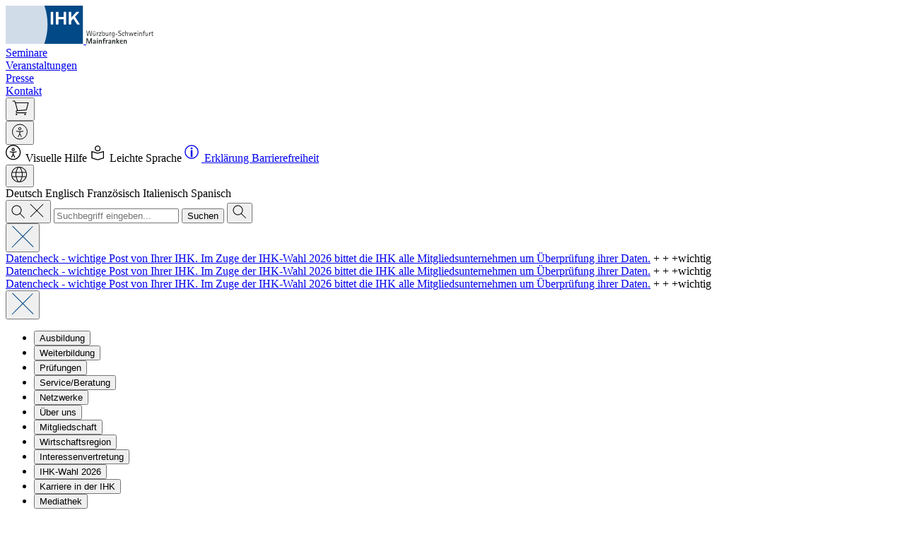

--- FILE ---
content_type: text/html; charset=utf-8
request_url: https://www.wuerzburg.ihk.de/rechtliche-informationen/archiv/?tx_news_pi1%5B%40widget_0%5D%5BcurrentPage%5D=16&cHash=746c8cca930c380ee6328db8adc9f0a7
body_size: 34450
content:
<!DOCTYPE html>
<html lang="de">
<head>
    <meta charset="utf-8">

<!-- 
	Design: bueroparallel - www.bueroparallel.de
	TYPO3 Umsetzung: netz-haut GmbH - www.netzhaut.de

	This website is powered by TYPO3 - inspiring people to share!
	TYPO3 is a free open source Content Management Framework initially created by Kasper Skaarhoj and licensed under GNU/GPL.
	TYPO3 is copyright 1998-2026 of Kasper Skaarhoj. Extensions are copyright of their respective owners.
	Information and contribution at https://typo3.org/
-->

<link rel="icon" href="/_assets/cfe575d26834f0894c303c0f2c2f3b77/Favicons/favicon.ico" type="image/vnd.microsoft.icon">
<title>Rechtliche Informationen: Archiv - IHK Würzburg-Schweinfurt</title>
<meta name="generator" content="TYPO3 CMS">
<meta name="viewport" content="width=device-width, initial-scale=1.0, user-scalable=yes">
<meta http-equiv="content-language" content="de">
<meta name="robots" content="noindex,follow">
<meta name="twitter:card" content="summary">
<meta name="google-site-verification" content="gxlKCyQNnLoJdBzr9Ryw6NazYNtDHxtd8CG-RkXV_Uc">
<meta name="format-detection" content="telephone=no">
<meta name="language" content="de">
<meta name="revisit-after" content="7 Days">
<meta name="last-update" content="2024-12-02">


<link rel="stylesheet" href="/typo3temp/assets/compressed/merged-986bcdddbb67fc6fdd69f920269635a4.css?1770045655" media="all">
<link rel="stylesheet" href="/typo3temp/assets/compressed/merged-7c401d3cae2b13b8d4075ab3d8112991.css?1763549346" media="print">






<script src="https://cloud.ccm19.de/app.js?apiKey=8a952524714cd0a01844c1dd4d1033f0cf42d0598a966802&amp;domain=63e0d9122d8e155ce70263cc" referrerpolicy="origin"></script>        <link rel="preload" as="font" />
        <link rel="dns-prefetch" href="//tracker.wuerzburg.ihk.de" />
        <link rel="dns-prefetch" href="//www.googletagmanager.com" />
<link rel="apple-touch-icon" sizes="152x152" href="/_assets/cfe575d26834f0894c303c0f2c2f3b77/Favicons/apple-touch-icon.png" />
<link rel="icon" type="image/png" sizes="32x32" href="/_assets/cfe575d26834f0894c303c0f2c2f3b77/Favicons/favicon-32x32.png" />
<link rel="icon" type="image/png" sizes="16x16" href="/_assets/cfe575d26834f0894c303c0f2c2f3b77/Favicons/favicon-16x16.png" />
<link rel="apple-touch-icon" sizes="152x152" href="/_assets/cfe575d26834f0894c303c0f2c2f3b77/Favicons/apple-touch-icon.png" />
<link rel="mask-icon" href="/_assets/cfe575d26834f0894c303c0f2c2f3b77/Favicons/safari-pinned-tab.svg" color="#004d8a" />
<meta name="msapplication-TileColor" content="#004d8a" />
<meta name="msapplication-config" content="/typo3conf/ext/ihk_sitepackage/Resources/Public/Favicons/browserconfig.xml" />
<meta name="theme-color" content="#ffffff" />
<meta name="google-site-verification" content="Eo0-br2bYvlJmplr2R_3Xjuy-LT_z5wO5D_00QbNB3Q" />
<link rel="canonical" href="https://www.wuerzburg.ihk.de/rechtliche-informationen/archiv/">
</head>
<body class="tmpl-subpage">

<header class="header">
    
    
        
<nav class="metanav d-none">
<!--    <div class="container">-->
<!--        <div class="row">-->
<!--            <div class="col col-sm-12 d-none d-md-block">-->
<!--                <ul class="nav list-inline float-right">-->
<!--                    -->
<!--                        <li class="list-inline-item"><a href="/veranstaltungen/">Veranstaltungen</a></li>-->
<!--                    -->
<!--                        <li class="list-inline-item"><a href="/pressemeldung/">Presse</a></li>-->
<!--                    -->
<!--                        <li class="list-inline-item"><a href="/kontakt/">Kontakt</a></li>-->
<!--                    -->
<!--                        <li class="list-inline-item"><a href="/barrierefreiheit/">Barrierefreiheit</a></li>-->
<!--                    -->
<!--                        <li class="list-inline-item"><a href="/barrierefreiheit/">Sprache</a></li>-->
<!--                    -->
<!--                </ul>-->
<!--            </div>-->
<!--        </div>-->
<!--    </div>-->
</nav>


    
    <div class="mainarea">
    <div class="container">
        <div class="row position-relative">
            <div class="col-12 col-xl-3 col-lg-2 logo-container">
                <div class="logo">
                    <a class="d-flex" href="/">
                        
<svg width="110px" height="54px" viewBox="0 0 110 54" version="1.1" xmlns="http://www.w3.org/2000/svg" xmlns:xlink="http://www.w3.org/1999/xlink">
    <title>Logo</title>
    <desc></desc>
    <defs>
        <polygon id="path-1" points="0 0 110 0 110 54 0 54"></polygon>
    </defs>
    <g id="_Symbols" stroke="none" stroke-width="1" fill="none" fill-rule="evenodd">
        <g id="Header-NEU" transform="translate(-90.000000, -31.000000)">
            <g id="Group-7">
                <g id="Logo-2" transform="translate(90.000000, 31.000000)">
                    <g id="Logo">
                        <g>
                            <g id="Group-35">
                                <mask id="mask-2" fill="white">
                                    <use xlink:href="#path-1"></use>
                                </mask>
                                <g id="Clip-32"></g>
                                <path d="M54.6197538,-0.467970297 L0,-0.466336634 L0,54 L54.6197538,54 C60.7869231,36.4631683 60.8033077,17.0939109 54.6197538,-0.467970297" id="Fill-33" fill="#D1DCE9"
                                      mask="url(#mask-2)"></path>
                                <path d="M109.240054,54 L54.6181154,54 C60.7869231,36.4631683 60.8011231,17.0939109 54.6181154,-0.467970297 L109.240054,-0.467970297 L109.240054,54" id="Fill-34" fill="#014987"
                                      mask="url(#mask-2)"></path>
                            </g>
                            <path
                                d="M103.686762,9.52133663 C104.129146,9.02633663 104.089277,8.625 103.592277,8.625 L101.150423,8.625 C100.655062,8.625 100.406015,8.57272277 99.6059,9.36777228 L92.7920846,16.7290594 L92.7735154,9.52133663 C92.7735154,9.02633663 92.3720923,8.625 91.874,8.625 L90.2175154,8.625 C89.7221538,8.625 89.3174538,9.02633663 89.3174538,9.52133663 L89.3174538,25.8906436 C89.3174538,26.3878218 89.7205154,26.789703 90.2175154,26.789703 L91.8816462,26.789703 C92.3791923,26.789703 92.7811615,26.3878218 92.7811615,25.8906436 L92.7811615,21.6120792 L95.8079462,18.3518317 L100.482477,25.8906436 C100.788323,26.3878218 101.213231,26.789703 101.709685,26.789703 L104.206154,26.789703 C104.705885,26.789703 104.860992,26.3878218 104.5546,25.8906436 L98.1088923,15.7886139 L103.686762,9.52133663"
                                id="Fill-36" fill="#FFFFFE"></path>
                            <path
                                d="M63.7175846,25.8922772 C63.7175846,26.3878218 64.1217385,26.789703 64.6171,26.789703 L66.4374308,26.789703 C66.9366154,26.789703 67.3369462,26.3878218 67.3369462,25.8922772 L67.3456846,9.5229703 C67.3456846,9.02688119 66.9420769,8.625 66.4439846,8.625 L64.6252923,8.625 C64.1304769,8.625 63.7257769,9.02688119 63.7257769,9.5229703 L63.7175846,25.8922772"
                                id="Fill-37" fill="#FFFFFE"></path>
                            <path
                                d="M81.9476538,9.52133663 C81.9476538,9.02633663 82.3501692,8.625 82.8488077,8.625 L84.6456538,8.625 C85.1432,8.625 85.5473538,9.02633663 85.5473538,9.52133663 L85.5446231,25.8906436 C85.5446231,26.3878218 85.1415615,26.789703 84.6440154,26.789703 L82.857,26.789703 C82.3616385,26.789703 81.9585769,26.3878218 81.9585769,25.8906436 L81.9531154,19.149604 L74.7138462,19.149604 L74.7154846,25.8906436 C74.7154846,26.3878218 74.3140615,26.789703 73.8137846,26.789703 L72.0169385,26.789703 C71.5199385,26.789703 71.1174231,26.3878218 71.1174231,25.8906436 L71.1174231,9.52133663 C71.1174231,9.02633663 71.5215769,8.625 72.0185769,8.625 L73.8208846,8.625 C74.3195231,8.625 74.7204,9.02633663 74.7204,9.52133663 L74.7138462,16.1071782 L81.9531154,16.1071782 L81.9476538,9.52133663"
                                id="Fill-38" fill="#FFFFFE"></path>
                        </g>
                    </g>
                </g>
            </g>
        </g>
    </g>
</svg>
<svg class="logo-svg-text" width="95px" height="19px" viewBox="0 0 95 19" version="1.1" xmlns="http://www.w3.org/2000/svg" xmlns:xlink="http://www.w3.org/1999/xlink">
    <title>Schrift</title>
    <desc></desc>
    <g id="_Symbols" stroke="none" stroke-width="1" fill="none" fill-rule="evenodd">
        <g id="Header-NEU" transform="translate(-208.000000, -39.000000)" fill="#242A25">
            <g id="Group-7">
                <g id="Logo-2" transform="translate(90.000000, 31.000000)">
                    <g id="Logo">
                        <g id="Schrift" transform="translate(118.189877, 8.480693)">
                            <polyline id="Fill-1"
                                      points="0.0715461538 0.116534653 0.812130769 0.116534653 1.92573846 6.37564356 1.94867692 6.37564356 3.66578462 0.116534653 4.53526154 0.116534653 6.24144615 6.37564356 6.26274615 6.37564356 7.38782308 0.116534653 8.1295 0.116534653 6.83566154 7.41193069 5.81763077 7.41193069 4.12127692 1.21544554 4.09997692 1.21544554 2.38396154 7.41193069 1.37466923 7.41193069 0.0715461538 0.116534653"></polyline>
                            <path
                                d="M11.6778615,1.38425743 L12.6330846,1.38425743 L12.6330846,0.45470297 L11.6778615,0.45470297 L11.6778615,1.38425743 Z M9.81056154,1.38425743 L10.7636,1.38425743 L10.7636,0.45470297 L9.81056154,0.45470297 L9.81056154,1.38425743 Z M12.2076308,6.24930693 L12.1846923,6.24930693 C12.0590769,6.65990099 11.7390308,7.52628713 10.6172308,7.52628713 C9.74556923,7.52628713 9.32339231,6.80856436 9.32339231,5.97376238 L9.32339231,2.37806931 L10.0448615,2.37806931 L10.0448615,5.16945545 C10.0448615,6.03693069 10.0448615,6.80856436 10.7865385,6.80856436 C11.7390308,6.80856436 12.2076308,5.36059406 12.2076308,4.45009901 L12.2076308,2.37806931 L12.9280077,2.37806931 L12.9280077,7.41356436 L12.2076308,7.41356436 L12.2076308,6.24930693 L12.2076308,6.24930693 Z"
                                id="Fill-2"></path>
                            <path
                                d="M14.6707846,2.37806931 L15.3917077,2.37806931 L15.3917077,3.3490099 L15.4130077,3.3490099 C15.5621077,3.01247525 15.9422308,2.26316832 17.1000769,2.26316832 L17.1000769,3.03534653 C15.9526077,3.03534653 15.3917077,3.97470297 15.3917077,5.32955446 L15.3917077,7.41193069 L14.6707846,7.41193069 L14.6707846,2.37806931"
                                id="Fill-3"></path>
                            <polyline id="Fill-4"
                                      points="17.4933077 6.81891089 20.1334154 2.98252475 17.6839154 2.98252475 17.6839154 2.37806931 21.0132692 2.37806931 21.0132692 2.99178218 18.3840846 6.80856436 21.1088462 6.80856436 21.1088462 7.41193069 17.4933077 7.41193069 17.4933077 6.81891089"></polyline>
                            <path
                                d="M24.0591692,6.9240099 C24.9597769,6.9240099 25.2781846,5.93128713 25.2781846,4.9260396 C25.2781846,3.96490099 25.0045615,2.86326733 24.1656692,2.86326733 C23.2645154,2.86326733 22.9138846,4.1010396 22.9138846,5.09648515 C22.9138846,5.67752475 22.9985385,6.9240099 24.0591692,6.9240099 M22.9138846,3.21123762 L22.9351846,3.21123762 C23.0504231,2.85237624 23.4436538,2.26316832 24.3022077,2.26316832 C25.6921692,2.26316832 26.1067,3.64742574 26.1067,4.94782178 C26.1067,6.39688119 25.5239538,7.52846535 24.0799231,7.52846535 C22.2776154,7.52846535 22.1935077,5.995 22.1935077,5.33772277 L22.1935077,0.116534653 L22.9138846,0.116534653 L22.9138846,3.21123762"
                                id="Fill-5"></path>
                            <path
                                d="M30.2760385,6.24767327 L30.2558308,6.24767327 C30.1285769,6.65990099 29.8101692,7.52846535 28.6850923,7.52846535 C27.8150692,7.52846535 27.3928923,6.8080198 27.3928923,5.97212871 L27.3928923,2.37806931 L28.1138154,2.37806931 L28.1138154,5.17054455 C28.1138154,6.03529703 28.1138154,6.8080198 28.8554923,6.8080198 C29.8101692,6.8080198 30.2760385,5.36059406 30.2760385,4.45009901 L30.2760385,2.37806931 L30.9975077,2.37806931 L30.9975077,7.41193069 L30.2760385,7.41193069 L30.2760385,6.24767327"
                                id="Fill-6"></path>
                            <path
                                d="M32.7397385,2.37806931 L33.4606615,2.37806931 L33.4606615,3.3490099 L33.4797769,3.3490099 C33.6305154,3.01247525 34.0111846,2.26316832 35.1684846,2.26316832 L35.1684846,3.03534653 C34.0204692,3.03534653 33.4606615,3.97470297 33.4606615,5.32955446 L33.4606615,7.41193069 L32.7397385,7.41193069 L32.7397385,2.37806931"
                                id="Fill-7"></path>
                            <path
                                d="M37.5655538,6.80856436 C38.4355769,6.80856436 38.7763769,5.64757426 38.7763769,4.79861386 C38.7763769,4.01772277 38.4475923,2.86326733 37.5863077,2.86326733 C36.8227846,2.86326733 36.5382385,3.85762376 36.5382385,4.93638614 C36.5382385,5.71019802 36.7075462,6.80856436 37.5655538,6.80856436 M39.4962077,7.42064356 C39.4962077,8.84955446 38.8075077,9.61029703 37.3541923,9.61029703 C36.5693692,9.61029703 36.1575692,9.47252475 35.9855308,9.4420297 L35.9855308,8.71178218 C36.0598077,8.74391089 36.5589923,9.0080198 37.2482385,9.0080198 C38.5524538,9.0080198 38.7763769,8.23584158 38.7763769,7.33678218 L38.7763769,6.44806931 L38.7534385,6.44806931 C38.6485769,6.78623762 38.2881154,7.41193069 37.4180923,7.41193069 C36.0925769,7.41193069 35.7108154,6.17306931 35.7108154,4.9260396 C35.7108154,3.58480198 36.1865154,2.26316832 37.4388462,2.26316832 C38.2979462,2.26316832 38.6693308,2.88613861 38.7534385,3.2019802 L38.7763769,3.2019802 L38.7763769,2.37806931 L39.4962077,2.37806931 L39.4962077,7.42064356"
                                id="Fill-8"></path>
                            <polygon id="Fill-9" points="40.8883538 5.13787129 44.1106615 5.13787129 44.1106615 4.4179703 40.8883538 4.4179703"></polygon>
                            <path
                                d="M47.8682,3.46826733 C48.6098769,3.88049505 49.416,4.32430693 49.416,5.47712871 C49.416,6.99861386 48.2057231,7.52846535 46.8403385,7.52846535 C46.0527846,7.52846535 45.3433308,7.34876238 45.1510846,7.30465347 L45.1510846,6.45950495 C45.3122,6.52485149 46.0429538,6.84014851 46.9342769,6.84014851 C47.8354308,6.84014851 48.5143,6.39688119 48.5143,5.59366337 C48.5143,4.7670297 47.8987846,4.46044554 47.2952846,4.12282178 L46.6486385,3.7639604 C45.9681308,3.38277228 45.0675231,2.98252475 45.0675231,1.87108911 C45.0675231,0.612079208 46.0773615,1.77635684e-15 47.4209,1.77635684e-15 C48.1216154,1.77635684e-15 48.6945308,0.137772277 48.9490385,0.188960396 L48.9490385,1.00361386 C48.7677154,0.931188119 48.1314462,0.687772277 47.3488077,0.687772277 C46.5104615,0.687772277 45.9681308,1.12014851 45.9681308,1.7970297 C45.9681308,2.44287129 46.6164154,2.7810396 47.1893308,3.09633663 L47.8682,3.46826733"
                                id="Fill-10"></path>
                            <path
                                d="M53.8939154,7.39069307 C53.5755077,7.48490099 53.3106231,7.52846535 52.8447538,7.52846535 C51.2325077,7.52846535 50.2445154,6.59564356 50.2445154,4.77737624 C50.2445154,3.26678218 50.8512923,2.26316832 52.3024231,2.26316832 C53.6508769,2.26316832 54.0337308,3.10831683 54.0337308,3.9109901 L53.1713538,3.9109901 C53.1713538,3.37188119 52.9501615,2.86326733 52.2718385,2.86326733 C51.3575769,2.86326733 51.0735769,3.85925743 51.0735769,4.62054455 C51.0735769,5.58222772 51.4023615,6.9240099 53.0768692,6.9240099 C53.2576462,6.9240099 53.6175615,6.91420792 53.8939154,6.81727723 L53.8939154,7.39069307"
                                id="Fill-11"></path>
                            <path
                                d="M55.1260385,0.116534653 L55.8491462,0.116534653 L55.8491462,3.54069307 L55.8677154,3.54069307 C56.0058923,3.12792079 56.3232077,2.26316832 57.4482846,2.26316832 C58.3068385,2.26316832 58.7426692,2.97980198 58.7426692,3.81569307 L58.7426692,7.41193069 L58.0217462,7.41193069 L58.0217462,4.62054455 C58.0217462,3.75252475 58.0217462,2.97980198 57.2789769,2.97980198 C56.3232077,2.97980198 55.8491462,4.42940594 55.8491462,5.33772277 L55.8491462,7.41193069 L55.1260385,7.41193069 L55.1260385,0.116534653"
                                id="Fill-12"></path>
                            <polyline id="Fill-13"
                                      points="60.0283154 2.37806931 60.7508769 2.37806931 61.6716923 6.29069307 61.6924462 6.29069307 62.9021769 2.37806931 63.5275231 2.37806931 64.7470846 6.29069307 64.7700231 6.29069307 65.6810077 2.37806931 66.4013846 2.37806931 65.2244231 7.41193069 64.4204846 7.41193069 63.2309615 3.55212871 63.2096615 3.55212871 62.0316077 7.41193069 61.2484231 7.41193069 60.0283154 2.37806931"></polyline>
                            <path
                                d="M70.2665154,3.81569307 C70.2665154,3.47915842 70.0327615,2.86490099 69.3020077,2.86490099 C68.5477692,2.86490099 68.3030923,3.47915842 68.2419231,3.81569307 L70.2665154,3.81569307 Z M70.9754231,7.37925743 C70.6690308,7.47455446 70.2878154,7.52846535 69.8192154,7.52846535 C68.2610385,7.52846535 67.3615231,6.58747525 67.3615231,4.72564356 C67.3615231,3.22485149 67.9868692,2.26316832 69.3309538,2.26316832 C70.5177462,2.26316832 71.0923,3.07618812 71.0923,4.17618812 L71.0923,4.4179703 L68.1878538,4.4179703 L68.1878538,4.71475248 C68.1878538,5.47549505 68.5253769,6.9240099 69.9786923,6.9240099 C70.5423231,6.9240099 70.7438538,6.84014851 70.9754231,6.78623762 L70.9754231,7.37925743 L70.9754231,7.37925743 Z"
                                id="Fill-14"></path>
                            <path
                                d="M72.4833535,7.41193069 L73.2584285,7.41193069 L73.2584285,2.37806931 L72.4833535,2.37806931 L72.4833535,7.41193069 Z M72.3582846,1.0689604 L73.3823231,1.0689604 L73.3823231,0.116534653 L72.3582846,0.116534653 L72.3582846,1.0689604 Z"
                                id="Fill-15"></path>
                            <path
                                d="M74.9683538,2.37806931 L75.6881846,2.37806931 L75.6881846,3.54069307 L75.7083923,3.54069307 C75.8465692,3.12792079 76.1649769,2.26316832 77.2889615,2.26316832 C78.1491538,2.26316832 78.5833462,2.98252475 78.5833462,3.81569307 L78.5833462,7.41193069 L77.8624231,7.41193069 L77.8624231,4.62054455 C77.8624231,3.75252475 77.8624231,2.98252475 77.1196538,2.98252475 C76.1649769,2.98252475 75.6881846,4.42940594 75.6881846,5.33772277 L75.6881846,7.41193069 L74.9683538,7.41193069 L74.9683538,2.37806931"
                                id="Fill-16"></path>
                            <path
                                d="M80.5708,2.98252475 L79.7209846,2.98252475 L79.7209846,2.37806931 L80.5708,2.37806931 L80.5708,1.68158416 C80.5708,0.856039604 80.9618462,0.0838613861 82.2256462,0.0838613861 C82.5839231,0.0838613861 82.8509923,0.126336634 83.0825615,0.180247525 L83.0825615,0.823366337 C82.8925,0.760742574 82.6587462,0.686683168 82.3518077,0.686683168 C81.5134615,0.686683168 81.2917231,1.15282178 81.2917231,1.82752475 L81.2917231,2.37806931 L82.7428538,2.37806931 L82.7428538,2.98252475 L81.2917231,2.98252475 L81.2917231,7.41356436 L80.5708,7.41356436 L80.5708,2.98252475"
                                id="Fill-17"></path>
                            <path
                                d="M86.4561538,6.24767327 L86.4354,6.24767327 C86.3092385,6.65990099 85.9919231,7.52846535 84.8657538,7.52846535 C83.9968231,7.52846535 83.5746462,6.8080198 83.5746462,5.97212871 L83.5746462,2.37806931 L84.2933846,2.37806931 L84.2933846,5.17054455 C84.2933846,6.03529703 84.2933846,6.8080198 85.0372462,6.8080198 C85.9919231,6.8080198 86.4561538,5.36059406 86.4561538,4.45009901 L86.4561538,2.37806931 L87.1792615,2.37806931 L87.1792615,7.41193069 L86.4561538,7.41193069 L86.4561538,6.24767327"
                                id="Fill-18"></path>
                            <path
                                d="M88.9198538,2.37806931 L89.6424154,2.37806931 L89.6424154,3.3490099 L89.6615308,3.3490099 C89.8111769,3.01247525 90.1929385,2.26316832 91.3486,2.26316832 L91.3486,3.03534653 C90.2022231,3.03534653 89.6424154,3.97470297 89.6424154,5.32955446 L89.6424154,7.41193069 L88.9198538,7.41193069 L88.9198538,2.37806931"
                                id="Fill-19"></path>
                            <path
                                d="M94.6479154,7.47455446 C94.4371,7.50722772 94.2251923,7.52846535 94.0116462,7.52846535 C92.9936154,7.52846535 92.6124,7.12549505 92.6124,6.22806931 L92.6124,2.97980198 L91.7844308,2.97980198 L91.7844308,2.37806931 L92.6124,2.37806931 L92.6124,1.2040099 L93.3349615,0.75039604 L93.3349615,2.37806931 L94.6905154,2.37806931 L94.6905154,2.97980198 L93.3349615,2.97980198 L93.3349615,6.07940594 C93.3349615,6.40559406 93.4190692,6.9240099 94.1612923,6.9240099 C94.3928615,6.9240099 94.4895308,6.88371287 94.6479154,6.83034653 L94.6479154,7.47455446"
                                id="Fill-20"></path>
                            <polyline id="Fill-21"
                                      points="0 10.6885149 1.7679 10.6885149 3.89189231 16.7630198 3.91319231 16.7630198 6.04701538 10.6885149 7.80508462 10.6885149 7.80508462 18.2959406 6.62320769 18.2959406 6.62320769 12.2993069 6.60026923 12.2993069 4.49921538 18.2959406 3.30532308 18.2959406 1.20481538 12.2993069 1.18187692 12.2993069 1.18187692 18.2959406 0 18.2959406 0 10.6885149"></polyline>
                            <path
                                d="M10.9574846,17.5580693 C11.7521385,17.5580693 12.0514308,16.6965842 12.0514308,15.980495 C11.2540462,15.980495 10.3042846,16.2239109 10.3042846,16.930198 C10.3042846,17.3380693 10.5358538,17.5580693 10.9574846,17.5580693 M12.0514308,17.6909406 L12.0268538,17.6909406 C11.8630077,18.0323762 11.4970846,18.4179208 10.6598308,18.4179208 C9.77287692,18.4179208 9.1093,17.889703 9.1093,17.0380198 C9.1093,15.2965347 11.3206769,15.2861881 12.0514308,15.2649505 L12.0514308,14.7454455 C12.0514308,14.2292079 11.9187154,13.7870297 11.3092077,13.7870297 C10.6358,13.7870297 10.5019923,14.2384653 10.5019923,14.5918812 L9.30864615,14.5918812 C9.30864615,13.5882673 9.97331538,12.9277228 11.3092077,12.9277228 C12.6150615,12.9277228 13.2229308,13.4891584 13.2229308,14.5575743 L13.2229308,18.2959406 L12.0514308,18.2959406 L12.0514308,17.6909406"
                                id="Fill-22"></path>
                            <path
                                d="M14.7467,18.2964851 L15.9755462,18.2964851 L15.9755462,13.0475248 L14.7467,13.0475248 L14.7467,18.2964851 Z M14.7467,11.9012376 L15.9755462,11.9012376 L15.9755462,10.6885149 L14.7467,10.6885149 L14.7467,11.9012376 Z"
                                id="Fill-23"></path>
                            <path
                                d="M17.5561154,13.0475248 L18.7833231,13.0475248 L18.7833231,14.029901 L18.8062615,14.029901 C18.9717462,13.6334653 19.3911923,12.9277228 20.3649846,12.9277228 C21.1377923,12.9277228 21.7909923,13.455396 21.7909923,14.6588614 L21.7909923,18.2959406 L20.5648769,18.2959406 L20.5648769,15.2976238 C20.5648769,14.2292079 20.4523692,14.0718317 20.0209077,14.0718317 C19.1923923,14.0718317 18.7833231,15.199604 18.7833231,16.0256931 L18.7833231,18.2959406 L17.5561154,18.2959406 L17.5561154,13.0475248"
                                id="Fill-24"></path>
                            <path
                                d="M23.7358462,13.8975743 L22.7746154,13.8975743 L22.7746154,13.0491584 L23.7358462,13.0491584 L23.7358462,12.3314356 C23.7358462,11.2172772 24.4551308,10.5687129 25.8926077,10.5687129 C26.3126,10.5687129 26.8341769,10.6106436 27.1203615,10.6776238 L27.1203615,11.6164356 C26.8855154,11.5271287 26.5108538,11.4285644 26.1569462,11.4285644 C25.1389154,11.4285644 24.9630538,12.0771287 24.9630538,12.685396 L24.9630538,13.0491584 L26.5108538,13.0491584 L26.5108538,13.8975743 L24.9630538,13.8975743 L24.9630538,18.2959406 L23.7358462,18.2959406 L23.7358462,13.8975743"
                                id="Fill-25"></path>
                            <path
                                d="M27.3612154,13.0475248 L28.5895154,13.0475248 L28.5895154,14.0168317 L28.6124538,14.0168317 C28.8997308,13.5114851 29.2536385,12.9277228 30.3137231,12.9277228 L30.3137231,14.204703 C29.0766846,14.204703 28.5895154,14.7242079 28.5895154,15.9919307 L28.5895154,18.2959406 L27.3612154,18.2959406 L27.3612154,13.0475248"
                                id="Fill-26"></path>
                            <path
                                d="M32.8582538,17.5580693 C33.6534538,17.5580693 33.9505615,16.6965842 33.9505615,15.980495 C33.1548154,15.980495 32.2050538,16.2239109 32.2050538,16.930198 C32.2050538,17.3380693 32.4360769,17.5580693 32.8582538,17.5580693 M33.9505615,17.6909406 L33.9292615,17.6909406 C33.7643231,18.0323762 33.3989462,18.4179208 32.5595077,18.4179208 C31.6725538,18.4179208 31.0122538,17.889703 31.0122538,17.0380198 C31.0122538,15.2965347 33.2214462,15.2861881 33.9505615,15.2649505 L33.9505615,14.7454455 C33.9505615,14.2292079 33.8178462,13.7870297 33.2121615,13.7870297 C32.5371154,13.7870297 32.4033077,14.2384653 32.4033077,14.5918812 L31.2099615,14.5918812 C31.2099615,13.5882673 31.8724462,12.9277228 33.2121615,12.9277228 C34.5147385,12.9277228 35.1253385,13.4891584 35.1253385,14.5575743 L35.1253385,18.2959406 L33.9505615,18.2959406 L33.9505615,17.6909406"
                                id="Fill-27"></path>
                            <path
                                d="M36.5939462,13.0475248 L37.8195154,13.0475248 L37.8195154,14.029901 L37.8446385,14.029901 C38.0090308,13.6334653 38.4295692,12.9277228 39.4017231,12.9277228 C40.1761692,12.9277228 40.8293692,13.455396 40.8293692,14.6588614 L40.8293692,18.2959406 L39.6010692,18.2959406 L39.6010692,15.2976238 C39.6010692,14.2292079 39.4896538,14.0718317 39.0598308,14.0718317 C38.2307692,14.0718317 37.8195154,15.199604 37.8195154,16.0256931 L37.8195154,18.2959406 L36.5939462,18.2959406 L36.5939462,13.0475248"
                                id="Fill-28"></path>
                            <polyline id="Fill-29"
                                      points="42.3078077 10.6885149 43.5355615 10.6885149 43.5355615 15.0547525 45.2406538 13.0475248 46.7103538 13.0475248 44.7649538 15.3188614 46.8873077 18.2959406 45.4176077 18.2959406 43.5579538 15.6510396 43.5355615 15.6510396 43.5355615 18.2959406 42.3078077 18.2959406 42.3078077 10.6885149"></polyline>
                            <path
                                d="M52.7677462,13.0475248 L53.9944077,13.0475248 L53.9944077,14.029901 L54.0195308,14.029901 C54.1828308,13.6334653 54.6033692,12.9277228 55.5760692,12.9277228 C56.3505154,12.9277228 57.0037154,13.455396 57.0037154,14.6588614 L57.0037154,18.2959406 L55.7754154,18.2959406 L55.7754154,15.2976238 C55.7754154,14.2292079 55.6650923,14.0718317 55.2336308,14.0718317 C54.4056615,14.0718317 53.9944077,15.199604 53.9944077,16.0256931 L53.9944077,18.2959406 L52.7677462,18.2959406 L52.7677462,13.0475248"
                                id="Fill-31"></path>
                            <path
                                d="M50.4252923,14.6147525 C50.4252923,14.2825743 50.2587154,13.7091584 49.4951923,13.7091584 C48.7775462,13.7091584 48.5356,14.304901 48.5017385,14.6147525 L50.4252923,14.6147525 Z M51.4547923,18.2082673 C51.0096769,18.3531188 50.5470846,18.4195545 49.9823615,18.4195545 C48.2810923,18.4195545 47.3291462,17.3260891 47.3291462,15.3967327 C47.3291462,13.9318812 47.9932692,12.9277228 49.5864,12.9277228 C50.9228385,12.9277228 51.5875077,13.7761386 51.5875077,15.0547525 L51.5875077,15.3515347 L48.4689692,15.3515347 C48.4689692,16.079604 48.9659692,17.5580693 50.4465923,17.5580693 C50.8343615,17.5580693 51.2341462,17.4366337 51.4547923,17.3593069 L51.4547923,18.2082673 L51.4547923,18.2082673 Z"
                                id="Fill-30"></path>
                        </g>
                    </g>
                </g>
            </g>
        </g>
    </g>
</svg>


                    </a>
                </div>
            </div>
            <div class="col-12 col-xl-9 col-lg-10 header-right">
                <div class="d-flex flex-container flex-grow header-container justify-content-end">
                    <div class="header-items">
                        
                            <div class="header-item hide-on-search">
                                <a href="/weiterbildungsprogramm" class="btn btn-link">
                                    <span>Seminare</span>
                                    
                                </a>
                            </div>
                        
                        <div class="header-item hide-on-search d-none d-lg-block">
                            <a href="/veranstaltungen/" class="btn btn-link">
                                <span>Veranstaltungen</span>
                            </a>
                        </div>
                        <div class="header-item hide-on-search d-none d-lg-block">
                            <a href="/mediathek/presse/" class="btn btn-link">
                                <span>Presse</span>
                            </a>
                        </div>
                        <div class="header-item hide-on-search d-none d-lg-block">
                            <a href="/kontakt/" class="btn btn-link">
                                <span>Kontakt</span>
                            </a>
                        </div>
                    </div>
                    <button id="cart-icon" class="header-button checkout-button hide-on-search" type="button"
                            aria-label="Warenkorb öffnen">
                        <svg width="25" height="24" fill="none" xmlns="http://www.w3.org/2000/svg">
                            <circle cx="7.265" cy="20.889" r="1.111" fill="currentColor"/>
                            <circle cx="19.488" cy="20.889" r="1.111" fill="currentColor"/>
                            <path
                                d="M1.71 2h2.924l1.17 2.564m15.47 10.086 2.658-10.086H5.804m15.47 10.086L7.998 15.68a1.111 1.111 0 0 0-1.025 1.108v.767c0 .613.498 1.11 1.111 1.11h13.509m-.319-4.016-12.493.97L5.804 4.564"
                                stroke="currentColor" stroke-width="1.111"/>
                        </svg>
                        <span class="checkout-button-count"></span>
                    </button>


                    
<div class="dropdown">
    <button id="accessibility-toggle" class="header-button eyeable-button hide-on-search d-none d-lg-block" type="button"
       aria-label="Visuelle Hilfe: Passen Sie die Webseite individuell an.">
        <svg xmlns="http://www.w3.org/2000/svg" width="24" height="25" fill="none">
            <circle cx="12" cy="12.5" r="10.5" stroke="currentColor"/>
            <circle cx="12.001" cy="8.269" r="1.692" stroke="currentColor"/>
            <path stroke="currentColor"
                  d="m6.923 11.654 5.077.762m5.077-.762L12 12.416m0 0v2.695m0 0-2.442 4.787M12 15.111l2.345 4.787"/>
        </svg>
    </button>
    <div class="dropdown-menu" id="accessibility-menu">
        <div class="arrow-up"></div>
        <a id="menu-eyeable-visual-help" class="dropdown-menu-item btn btn-link" onclick="EyeAbleAPI.toggleToolbar();">
            <span class="dropdown-menu-icon">
                <svg xmlns="http://www.w3.org/2000/svg" width="24" height="24" fill="none">
                  <circle cx="10.6265" cy="10.6265" r="9.99588" stroke="currentColor" stroke-width="1.26116"/>
                  <circle cx="10.627" cy="6.53914" r="1.63484" stroke="currentColor" stroke-width="1.26116"/>
                  <path
                      d="M5.72168 9.80859L10.6262 10.5443M15.5307 9.80859L10.6262 10.5443M10.6262 10.5443V13.1483M10.6262 13.1483L8.267 17.7726M10.6262 13.1483L12.8913 17.7726"
                      stroke="currentColor" stroke-width="1.26116"/>
                </svg>
            </span>
            <span class="dropdown-menu-text">
                Visuelle Hilfe
            </span>
        </a>
        <a id="menu-eyeable-easy-lang" class="dropdown-menu-item btn btn-link" data-eyeable-toggle="easy-speech" onclick="EyeAble.toggleEasySpeech()">
            <span class="dropdown-menu-icon">
                <svg xmlns="http://www.w3.org/2000/svg" width="24" height="24" fill="none">
                  <path d="M3 18.6326V9.55859L11.146 11.8643L19.4691 9.55859V18.6326L11.146 21.087L3 18.6326Z" stroke="currentColor" stroke-width="1.30006"/>
                  <circle cx="11.0821" cy="5.11729" r="3.46726" stroke="currentColor" stroke-width="1.30006"/>
                </svg>
            </span>
            <span class="dropdown-menu-text">
                Leichte Sprache
            </span>
        </a>
        <a id="menu-accessibility" class="dropdown-menu-item btn btn-link" href="/barrierefreiheit">
            <span class="dropdown-menu-icon">
                <svg xmlns="http://www.w3.org/2000/svg" width="24" height="24" fill="none">
                  <path
                      d="M11.3009 7.55094V17.2368H8.71381V7.55094H11.3009ZM8.55267 5.02653C8.55267 4.65055 8.68397 4.34022 8.94655 4.09554C9.20914 3.85086 9.56125 3.72852 10.0029 3.72852C10.4385 3.72852 10.7876 3.85086 11.0502 4.09554C11.3188 4.34022 11.4531 4.65055 11.4531 5.02653C11.4531 5.40251 11.3188 5.71284 11.0502 5.95752C10.7876 6.2022 10.4385 6.32454 10.0029 6.32454C9.56125 6.32454 9.20914 6.2022 8.94655 5.95752C8.68397 5.71284 8.55267 5.40251 8.55267 5.02653Z"
                      fill="currentColor"/>
                  <circle cx="9.99998" cy="9.99967" r="9.16667" stroke="currentColor" stroke-width="1.375"/>
                </svg>
            </span>
            <span class="dropdown-menu-text">
                Erklärung Barrierefreiheit
            </span>
        </a>
    </div>

</div>

                    <div class="dropdown">
    <button id="language-toggle"
            class="header-button language-button language-select hide-on-search d-none d-lg-block" type="button"
            aria-label="Sprache auswählen">
        <svg xmlns="http://www.w3.org/2000/svg" width="24" height="23" fill="none">
            <path fill="currentColor"
                  d="M21 11c0-.865-.111-1.702-.316-2.5h-4.855a18.38 18.38 0 0 1 0 5h4.855c.205-.798.316-1.635.316-2.5ZM7.357 14.5c.526 2.516 1.628 4.818 3.287 6.492.118.004.237.008.356.008s.238-.004.355-.008c1.66-1.674 2.762-3.976 3.288-6.492H7.357Zm-5.727 0a10.014 10.014 0 0 0 7.527 6.328c-1.423-1.768-2.359-3.98-2.82-6.328H1.63Zm14.032 0c-.46 2.347-1.396 4.56-2.82 6.328A10.013 10.013 0 0 0 20.37 14.5h-4.708Zm-8.481-6a17.375 17.375 0 0 0 0 5h7.638a17.366 17.366 0 0 0 0-5H7.181Zm5.66-7.33c1.425 1.769 2.36 3.982 2.821 6.33h4.708a10.015 10.015 0 0 0-7.528-6.33Zm-2.197-.163C8.984 2.68 7.883 4.984 7.357 7.5h7.286c-.526-2.517-1.629-4.82-3.288-6.493a10.16 10.16 0 0 0-.711 0Zm-1.487.164A10.015 10.015 0 0 0 1.63 7.5h4.708c.46-2.347 1.395-4.561 2.82-6.33ZM1 11c0 .865.111 1.702.316 2.5h4.855a18.382 18.382 0 0 1 0-5H1.316A10.017 10.017 0 0 0 1 11Zm21 0c0 1.04-.144 2.046-.414 3-1.306 4.617-5.55 8-10.586 8-5.035 0-9.28-3.383-10.586-8C.144 13.046 0 12.04 0 11s.144-2.046.414-3C1.72 3.383 5.964 0 11 0c5.035 0 9.28 3.383 10.586 8 .27.954.414 1.96.414 3Z"/>
        </svg>
        <span id="current-language" class="language"></span>
    </button>
    <div class="dropdown-menu" id="language-menu">
        <div class="arrow-up"></div>
        <a id="language-de" class="dropdown-menu-item btn btn-link" onclick="EyeAble.setLanguage('de')">
            <span class="dropdown-menu-text">
                Deutsch
            </span>
        </a>
        <a id="language-en" class="dropdown-menu-item btn btn-link" onclick="EyeAble.setLanguage('en')">
            <span class="dropdown-menu-text">
                Englisch
            </span>
        </a>
        <a id="language-fr" class="dropdown-menu-item btn btn-link" onclick="EyeAble.setLanguage('fr')">
            <span class="dropdown-menu-text">
                Französisch
            </span>
        </a>
        <a id="language-it" class="dropdown-menu-item btn btn-link" onclick="EyeAble.setLanguage('it')">
            <span class="dropdown-menu-text">
                Italienisch
            </span>
        </a>
        <a id="language-es" class="dropdown-menu-item btn btn-link" onclick="EyeAble.setLanguage('es')">
            <span class="dropdown-menu-text">
                Spanisch
            </span>
        </a>
    </div>
</div>

                    <div class="separator hide-on-search"></div>
                    
<div class="searchbar">
    <form action="/suche/" id="header-search-form" class="search-form d-flex align-items-center">
        <div class="form-validation-block"></div>
        <button class="header-button search-button" type="button" aria-label="Suche öffnen">
            <svg class="search-button-icon" xmlns="http://www.w3.org/2000/svg" width="20" viewBox="0 0 20 20">
                <path d="M12.08 12.793a7 7 0 1 1 .708-.707l6.276 6.276-.708.707-6.276-6.276ZM7.5 13.5a6 6 0 1 0 0-12 6 6 0 0 0 0 12Z" fill="currentColor" fill-rule="nonzero" />
            </svg>
            <svg class="search-button-close" xmlns="http://www.w3.org/2000/svg" width="24" height="24" viewBox="0 0 24 24">
                <path d="M21.3535 3.35352L12.707 12L21.3535 20.6465L20.6465 21.3535L12 12.707L3.35352 21.3535L2.64648 20.6465L11.293 12L2.64648 3.35352L3.35352 2.64648L12 11.293L20.6465 2.64648L21.3535 3.35352Z" fill="currentColor"/>
            </svg>
        </button>
        <input id="header-searchbar" name="tx_solr[q]" class="form-control" type="text" placeholder="Suchbegriff eingeben..." aria-label="Suchbegriff eingeben">
        <button class="btn btn btn-primary btn-link-white search-button-trigger" type="submit" aria-expanded="false" aria-controls="header-searchbar">Suchen</button>
        <button class="search-button-trigger-mobile btn" type="submit" aria-expanded="false" aria-controls="header-searchbar" aria-label="Suchen">
            <svg xmlns="http://www.w3.org/2000/svg" width="20" viewBox="0 0 20 20">
                <path d="M12.08 12.793a7 7 0 1 1 .708-.707l6.276 6.276-.708.707-6.276-6.276ZM7.5 13.5a6 6 0 1 0 0-12 6 6 0 0 0 0 12Z" fill="currentColor" fill-rule="nonzero" />
            </svg>
        </button>
    </form>
</div>



                    

<button class="btn btn-link burgermenu-toggle" type="button" aria-controls="mainnav" aria-expanded="false" aria-label="Menü öffnen">
    <div class="burgermenu-toggle-icon">
        <span></span>
        <span></span>
        <span></span>
        <span></span>
    </div>
    <div class="burgermenu-toggle-x">
        <svg xmlns="http://www.w3.org/2000/svg" width="32" height="32" viewBox="0 0 32 32">
            <path fill="#014987" d="M31.527 30.186L16.96 15.618 30.717 1.752l-.71-.704L16.253 14.91 1.82.48l-.707.706L15.55 15.62.472 30.818l.71.704L16.256 16.33 30.82 30.893"></path>
        </svg>
        <div class="clear"></div>
    </div>
</button>




                </div>
            </div>
        </div>
    </div>
</div>


    
    
    <div class="newsticker">
        <div class="newsticker--item">
            <span>
                <a href="/datencheck-faq/">Datencheck - wichtige Post von Ihrer IHK. Im Zuge der IHK-Wahl 2026 bittet die IHK alle Mitgliedsunternehmen um Überprüfung ihrer Daten.</a>
            </span><span class="newsticker--plus">+ + +</span><span class="newsticker--important">wichtig</span>
        </div>
        <div class="newsticker--item">
            <span>
                <a href="/datencheck-faq/">Datencheck - wichtige Post von Ihrer IHK. Im Zuge der IHK-Wahl 2026 bittet die IHK alle Mitgliedsunternehmen um Überprüfung ihrer Daten.</a>
            </span><span class="newsticker--plus">+ + +</span><span class="newsticker--important">wichtig</span>
        </div>
        <div class="newsticker--item">
            <span>
                <a href="/datencheck-faq/">Datencheck - wichtige Post von Ihrer IHK. Im Zuge der IHK-Wahl 2026 bittet die IHK alle Mitgliedsunternehmen um Überprüfung ihrer Daten.</a>
            </span><span class="newsticker--plus">+ + +</span><span class="newsticker--important">wichtig</span>
        </div>
        
    </div>

    

    
<div id="menu-desktop">
    <div class="overlay-canvas"></div>
    <div class="slideout">
        <button class="btn icon-close close-menu" aria-label="Menü schließen">
            <svg xmlns="http://www.w3.org/2000/svg" width="32" height="32" viewBox="0 0 32 32">
                <path fill="#014987" d="M31.527 30.186L16.96 15.618 30.717 1.752l-.71-.704L16.253 14.91 1.82.48l-.707.706L15.55 15.62.472 30.818l.71.704L16.256 16.33 30.82 30.893"></path>
            </svg>
        </button>
        <div class="left">
            <ul class="level-1">
                
                    
                            <li class=" has-subpages ">
                                
                                        <button class="subnav-button-link" data-subnav="subnav-3" type="button" aria-label="Ausbildung">Ausbildung</button>
                                    
                            </li>
                        

                
                    
                            <li class=" has-subpages ">
                                
                                        <button class="subnav-button-link" data-subnav="subnav-4" type="button" aria-label="Weiterbildung">Weiterbildung</button>
                                    
                            </li>
                        

                
                    
                            <li class=" has-subpages ">
                                
                                        <button class="subnav-button-link" data-subnav="subnav-79" type="button" aria-label="Prüfungen">Prüfungen</button>
                                    
                            </li>
                        

                
                    
                            <li class=" has-subpages  current">
                                
                                        <button class="subnav-button-link" data-subnav="subnav-5" type="button" aria-label="Service/Beratung">Service/Beratung</button>
                                    
                            </li>
                        

                
                    
                            <li class=" has-subpages ">
                                
                                        <button class="subnav-button-link" data-subnav="subnav-76" type="button" aria-label="Netzwerke">Netzwerke</button>
                                    
                            </li>
                        

                
                    
                            <li class=" has-subpages ">
                                
                                        <button class="subnav-button-link" data-subnav="subnav-88" type="button" aria-label="Über uns">Über uns</button>
                                    
                            </li>
                        

                
                    
                            <li class=" has-subpages ">
                                
                                        <button class="subnav-button-link" data-subnav="subnav-106" type="button" aria-label="Mitgliedschaft">Mitgliedschaft</button>
                                    
                            </li>
                        

                
                    
                            <li class=" has-subpages ">
                                
                                        <button class="subnav-button-link" data-subnav="subnav-6" type="button" aria-label="Wirtschaftsregion">Wirtschaftsregion</button>
                                    
                            </li>
                        

                
                    
                            <li class=" has-subpages ">
                                
                                        <button class="subnav-button-link" data-subnav="subnav-77" type="button" aria-label="Interessenvertretung">Interessenvertretung</button>
                                    
                            </li>
                        

                
                    
                            <li class=" has-subpages ">
                                
                                        <button class="subnav-button-link" data-subnav="subnav-767" type="button" aria-label="IHK-Wahl 2026">IHK-Wahl 2026</button>
                                    
                            </li>
                        

                
                    
                            <li class=" has-subpages ">
                                
                                        <button class="subnav-button-link" data-subnav="subnav-38" type="button" aria-label="Karriere in der IHK">Karriere in der IHK</button>
                                    
                            </li>
                        

                
                    
                            <li class=" has-subpages ">
                                
                                        <button class="subnav-button-link" data-subnav="subnav-686" type="button" aria-label="Mediathek">Mediathek</button>
                                    
                            </li>
                        

                
            </ul>
            <div class="clear"></div>
        </div>
        
                
    <div class="right">
        
            
                <div class="subnav" id="subnav-3">
                    <ul class="level-2">
                        <li class="">
                            <a href="/ausbildung/">Überblick</a>
                        </li>
                        
                            <li class=" ">
                                
                                        <a href="/bildungsportal/">Bildungsportal</a>
                                    
                                
                            </li>
                        
                            <li class=" has-subpages ">
                                
                                        <button data-subnav="subnav-" type="button" aria-label="Ausbildungsbetrieb/Ausbilder">
                                            Ausbildungsbetrieb/Ausbilder
                                            <svg width="10" height="17" xmlns="http://www.w3.org/2000/svg" viewBox="0 0 7 14">
                                                <path d="M.324 1.4 6.676 7 .324 12.6" stroke="currentColor" fill="none" fill-rule="evenodd"/>
                                            </svg>
                                        </button>
                                    
                                
                                    <div class="level-3-container">
                                        <div>
                                            <ul class="level-3">
                                                
                                                
                                                    <li class=" ">
                                                        <a href="/ausbildungsbetrieb/">Überblick</a>
                                                    </li>
                                                
                                                    <li class=" ">
                                                        <a href="/ausbildungsmarketing/">Ausbildungsmarketing</a>
                                                    </li>
                                                
                                                    <li class=" ">
                                                        <a href="/ausbildungsscouts/">IHK AusbildungsScouts</a>
                                                    </li>
                                                
                                                    <li class=" ">
                                                        <a href="/ausbildungsbetrieb/infos-fuer-ausbilder/">Infos für Ausbilder</a>
                                                    </li>
                                                
                                                    <li class=" ">
                                                        <a href="/ausbildungsstart/">Wie werde ich Ausbildungsbetrieb: Informationen für Betriebe</a>
                                                    </li>
                                                
                                                    <li class=" ">
                                                        <a href="/ausbildungsbetrieb/vertragliches/">Vertragliches</a>
                                                    </li>
                                                
                                                    <li class=" ">
                                                        <a href="/ausbildungsbetrieb/ausbildung-durchfuehren/">Ausbildung durchführen</a>
                                                    </li>
                                                
                                                    <li class=" ">
                                                        <a href="/rechte-und-pflichten-ausbildung/">Rechte und Pflichten</a>
                                                    </li>
                                                
                                            </ul>
                                        </div>
                                    </div>
                                
                            </li>
                        
                            <li class=" has-subpages ">
                                
                                        <button data-subnav="subnav-" type="button" aria-label="Auszubildender">
                                            Auszubildender
                                            <svg width="10" height="17" xmlns="http://www.w3.org/2000/svg" viewBox="0 0 7 14">
                                                <path d="M.324 1.4 6.676 7 .324 12.6" stroke="currentColor" fill="none" fill-rule="evenodd"/>
                                            </svg>
                                        </button>
                                    
                                
                                    <div class="level-3-container">
                                        <div>
                                            <ul class="level-3">
                                                
                                                
                                                    <li class=" ">
                                                        <a href="/auszubildender/">Überblick</a>
                                                    </li>
                                                
                                                    <li class=" ">
                                                        <a href="/auszubildender/azubicard/">AzubiCard</a>
                                                    </li>
                                                
                                                    <li class=" ">
                                                        <a href="/berichtsheft/">Berichtsheft</a>
                                                    </li>
                                                
                                                    <li class=" ">
                                                        <a href="/auszubildender/bildungsportal/">Bildungsportal</a>
                                                    </li>
                                                
                                                    <li class=" ">
                                                        <a href="/auszubildender/hilfe-bei-problemen/">Hilfe bei Problemen</a>
                                                    </li>
                                                
                                                    <li class=" ">
                                                        <a href="/auszubildender/rahmenbedingungen/">Rahmenbedingungen</a>
                                                    </li>
                                                
                                                    <li class=" ">
                                                        <a href="/azubiprojekte/">Scouts-Projekte für Auszubildende</a>
                                                    </li>
                                                
                                                    <li class=" ">
                                                        <a href="/auszubildender/rechtliches/">Rechtliches</a>
                                                    </li>
                                                
                                            </ul>
                                        </div>
                                    </div>
                                
                            </li>
                        
                            <li class=" ">
                                
                                        <a href="/schueler-und-eltern/">Bewerber und Eltern</a>
                                    
                                
                            </li>
                        
                            <li class=" ">
                                
                                        <a href="/bildungsreport/">Bildung in Zahlen</a>
                                    
                                
                            </li>
                        
                            <li class=" ">
                                
                                        <a href="/ausbildungspruefungen/">Prüfung</a>
                                    
                                
                            </li>
                        
                            <li class=" ">
                                
                                        <a href="/ausbildung/tibros-rechner/">Prüfungsrechner</a>
                                    
                                
                            </li>
                        
                    </ul>
                </div>
            
        
            
                <div class="subnav" id="subnav-4">
                    <ul class="level-2">
                        <li class="">
                            <a href="/weiterbildung/">Überblick</a>
                        </li>
                        
                            <li class=" ">
                                
                                        <a href="/weiterbildungsprogramm/">Gesamtprogramm</a>
                                    
                                
                            </li>
                        
                            <li class=" has-subpages ">
                                
                                        <button data-subnav="subnav-" type="button" aria-label="Seminare und Lehrgänge">
                                            Seminare und Lehrgänge
                                            <svg width="10" height="17" xmlns="http://www.w3.org/2000/svg" viewBox="0 0 7 14">
                                                <path d="M.324 1.4 6.676 7 .324 12.6" stroke="currentColor" fill="none" fill-rule="evenodd"/>
                                            </svg>
                                        </button>
                                    
                                
                                    <div class="level-3-container">
                                        <div>
                                            <ul class="level-3">
                                                
                                                
                                                    <li class=" ">
                                                        <a href="/officemanagement/">Assistenz, Office Management</a>
                                                    </li>
                                                
                                                    <li class=" ">
                                                        <a href="/ausbilder-azubis/">Ausbilder, Azubis</a>
                                                    </li>
                                                
                                                    <li class=" ">
                                                        <a href="/aussenhandel/">Außenhandel, Zoll</a>
                                                    </li>
                                                
                                                    <li class=" ">
                                                        <a href="/coaches-und-trainer/">Berater, Coaches, Trainer, Mediatoren</a>
                                                    </li>
                                                
                                                    <li class=" ">
                                                        <a href="/bwl-und-industrie/">Betriebswirte, Technische Betriebswirte</a>
                                                    </li>
                                                
                                                    <li class=" ">
                                                        <a href="/finanzen-und-immobilien/">BWL, Finanzen, Immobilien</a>
                                                    </li>
                                                
                                                    <li class=" ">
                                                        <a href="/digitalisierung-it-und-technik/">Digitalisierung, IT und Technik</a>
                                                    </li>
                                                
                                                    <li class=" ">
                                                        <a href="/edv-anwendungen/">EDV-Anwendungen</a>
                                                    </li>
                                                
                                                    <li class=" ">
                                                        <a href="/einkauf-logistik/">Einkauf, Logistik</a>
                                                    </li>
                                                
                                                    <li class=" ">
                                                        <a href="/buchhaltung-finanzen/">Fachwirte, Fachkaufleute, Bilanzbuchhalter</a>
                                                    </li>
                                                
                                                    <li class=" ">
                                                        <a href="/gastronomie/">Gastronomie und Weinschule</a>
                                                    </li>
                                                
                                                    <li class=" ">
                                                        <a href="/gesundheit/">Gesundheit</a>
                                                    </li>
                                                
                                                    <li class=" ">
                                                        <a href="/marketing-vertrieb-events/">Marketing, Vertrieb und Events</a>
                                                    </li>
                                                
                                                    <li class=" ">
                                                        <a href="/meister-techniker/">Meister und Techniker</a>
                                                    </li>
                                                
                                                    <li class=" ">
                                                        <a href="/softskills/">Persönlichkeitsentwicklung, Soft Skills</a>
                                                    </li>
                                                
                                                    <li class=" ">
                                                        <a href="/personal-recht-steuern/">Personal, Recht und Steuern</a>
                                                    </li>
                                                
                                                    <li class=" ">
                                                        <a href="/qm-energie-umwelt/">Qualitätsmanagement, Energie und Umwelt</a>
                                                    </li>
                                                
                                                    <li class=" ">
                                                        <a href="/fuehrung/">Unternehmensführung, Mitarbeiterführung</a>
                                                    </li>
                                                
                                                    <li class=" ">
                                                        <a href="/vorbereitungskurse/">Azubi-Seminare: Vorbereitungskurse</a>
                                                    </li>
                                                
                                            </ul>
                                        </div>
                                    </div>
                                
                            </li>
                        
                            <li class=" ">
                                
                                        <a href="/inhouse-schulungen/">Inhouse-Schulungen</a>
                                    
                                
                            </li>
                        
                            <li class=" has-subpages ">
                                
                                        <button data-subnav="subnav-" type="button" aria-label="Weiterbildung fördern lassen">
                                            Weiterbildung fördern lassen
                                            <svg width="10" height="17" xmlns="http://www.w3.org/2000/svg" viewBox="0 0 7 14">
                                                <path d="M.324 1.4 6.676 7 .324 12.6" stroke="currentColor" fill="none" fill-rule="evenodd"/>
                                            </svg>
                                        </button>
                                    
                                
                                    <div class="level-3-container">
                                        <div>
                                            <ul class="level-3">
                                                
                                                
                                                    <li class=" ">
                                                        <a href="/weiterbildung-foerdern-lassen/">Überblick</a>
                                                    </li>
                                                
                                                    <li class=" ">
                                                        <a href="/weiterbildungsstipendium/">Weiterbildungsstipendium</a>
                                                    </li>
                                                
                                                    <li class=" ">
                                                        <a href="/faq-stipendium/">FAQ Stipendiaten</a>
                                                    </li>
                                                
                                            </ul>
                                        </div>
                                    </div>
                                
                            </li>
                        
                            <li class=" ">
                                
                                        <a href="/weiterbildung/weiterbildungsberatung/">Weiterbildungsberatung</a>
                                    
                                
                            </li>
                        
                            <li class=" ">
                                
                                        <a href="/weiterbildung/mainfranken-campus/">Mainfranken-Campus</a>
                                    
                                
                            </li>
                        
                            <li class=" ">
                                
                                        <a href="/dozentenbewerbung/">Dozent werden</a>
                                    
                                
                            </li>
                        
                    </ul>
                </div>
            
        
            
                <div class="subnav" id="subnav-79">
                    <ul class="level-2">
                        <li class="">
                            <a href="/pruefungen/">Überblick</a>
                        </li>
                        
                            <li class=" has-subpages ">
                                
                                        <button data-subnav="subnav-" type="button" aria-label="Ausbildung">
                                            Ausbildung
                                            <svg width="10" height="17" xmlns="http://www.w3.org/2000/svg" viewBox="0 0 7 14">
                                                <path d="M.324 1.4 6.676 7 .324 12.6" stroke="currentColor" fill="none" fill-rule="evenodd"/>
                                            </svg>
                                        </button>
                                    
                                
                                    <div class="level-3-container">
                                        <div>
                                            <ul class="level-3">
                                                
                                                
                                                    <li class=" ">
                                                        <a href="/ausbildungspruefungen/">Überblick</a>
                                                    </li>
                                                
                                                    <li class=" ">
                                                        <a href="/ausbildungspruefungen/ansprechpartner/">Ansprechpartner</a>
                                                    </li>
                                                
                                                    <li class=" ">
                                                        <a href="/ausbildungspruefungen/elektronischer-projektantrag/">Elektronischer Projektantrag</a>
                                                    </li>
                                                
                                                    <li class=" ">
                                                        <a href="/ausbildungspruefungen/faq/">Fragen und Antworten - FAQ</a>
                                                    </li>
                                                
                                                    <li class=" ">
                                                        <a href="/pruefungsergebnisse/">Prüfungsergebnisse Online</a>
                                                    </li>
                                                
                                                    <li class=" ">
                                                        <a href="/ausbildungspruefungen/termine-gewerbliche-und-technische-berufe/">Prüfungstermine für gewerbliche und technische Berufe</a>
                                                    </li>
                                                
                                                    <li class=" ">
                                                        <a href="/ausbildungspruefungen/termine-kaufmaennische-berufe/">Prüfungstermine für kaufmännische Ausbildungsberufe</a>
                                                    </li>
                                                
                                                    <li class=" ">
                                                        <a href="/ausbildungspruefungen/pruefungsvorbereitung/">Prüfungsvorbereitung</a>
                                                    </li>
                                                
                                                    <li class=" ">
                                                        <a href="/validierungsverfahren/">Validierungsverfahren</a>
                                                    </li>
                                                
                                                    <li class=" ">
                                                        <a href="/cert4trust/">Zeugnis überprüfen mit Cert4Trust</a>
                                                    </li>
                                                
                                                    <li class=" ">
                                                        <a href="/ausbildungspruefungen/zeugnisse-zweitschriften-und-lehrzeitbestaetigungen/">Zeugnisse, Zweitschriften und Lehrzeitbestätigungen</a>
                                                    </li>
                                                
                                                    <li class=" ">
                                                        <a href="/ausbildungspruefungen/zulassungsvoraussetzungen/">Zulassung zur Prüfung</a>
                                                    </li>
                                                
                                            </ul>
                                        </div>
                                    </div>
                                
                            </li>
                        
                            <li class=" has-subpages ">
                                
                                        <button data-subnav="subnav-" type="button" aria-label="Fortbildung">
                                            Fortbildung
                                            <svg width="10" height="17" xmlns="http://www.w3.org/2000/svg" viewBox="0 0 7 14">
                                                <path d="M.324 1.4 6.676 7 .324 12.6" stroke="currentColor" fill="none" fill-rule="evenodd"/>
                                            </svg>
                                        </button>
                                    
                                
                                    <div class="level-3-container">
                                        <div>
                                            <ul class="level-3">
                                                
                                                
                                                    <li class=" ">
                                                        <a href="/fortbildungspruefungen/">Allgemeine Infos</a>
                                                    </li>
                                                
                                                    <li class=" ">
                                                        <a href="/fortbildungspruefung/">Alle Prüfungen von A-Z</a>
                                                    </li>
                                                
                                                    <li class=" ">
                                                        <a href="/fortbildungspruefungen/infos/">Rund um die Prüfung</a>
                                                    </li>
                                                
                                                    <li class=" ">
                                                        <a href="/fortbildungspruefungen/faq/">FAQ</a>
                                                    </li>
                                                
                                                    <li class=" ">
                                                        <a href="/pruefungen/teilnahme-und-zahlungsbedingungen-fobi/">Teilnahme- und Zahlungsbedingungen</a>
                                                    </li>
                                                
                                                    <li class=" ">
                                                        <a href="/fobi/">Fortbildungs-Infocenter (FOBI)</a>
                                                    </li>
                                                
                                            </ul>
                                        </div>
                                    </div>
                                
                            </li>
                        
                            <li class=" has-subpages ">
                                
                                        <button data-subnav="subnav-" type="button" aria-label="Sach- und Fachkunde">
                                            Sach- und Fachkunde
                                            <svg width="10" height="17" xmlns="http://www.w3.org/2000/svg" viewBox="0 0 7 14">
                                                <path d="M.324 1.4 6.676 7 .324 12.6" stroke="currentColor" fill="none" fill-rule="evenodd"/>
                                            </svg>
                                        </button>
                                    
                                
                                    <div class="level-3-container">
                                        <div>
                                            <ul class="level-3">
                                                
                                                
                                                    <li class=" ">
                                                        <a href="/sach-und-fachkunde/">Überblick</a>
                                                    </li>
                                                
                                                    <li class=" ">
                                                        <a href="/arzneimittelpruefung/">Arzneimittelprüfungen</a>
                                                    </li>
                                                
                                                    <li class=" ">
                                                        <a href="/gaststaetten/">Gaststättengewerbe</a>
                                                    </li>
                                                
                                                    <li class=" ">
                                                        <a href="/pruefungen/verkehr/">Verkehr</a>
                                                    </li>
                                                
                                                    <li class=" ">
                                                        <a href="/gewerbeerlaubnisse/">Vermittler und Makler</a>
                                                    </li>
                                                
                                            </ul>
                                        </div>
                                    </div>
                                
                            </li>
                        
                            <li class=" ">
                                
                                        <a href="/nachteilsausgleich/">Nachteilsausgleich</a>
                                    
                                
                            </li>
                        
                            <li class=" ">
                                
                                        <a href="/pruefer/">Prüfer werden</a>
                                    
                                
                            </li>
                        
                    </ul>
                </div>
            
        
            
                <div class="subnav" id="subnav-5">
                    <ul class="level-2">
                        <li class="">
                            <a href="/service/">Überblick</a>
                        </li>
                        
                            <li class=" has-subpages ">
                                
                                        <button data-subnav="subnav-" type="button" aria-label="CSR">
                                            CSR
                                            <svg width="10" height="17" xmlns="http://www.w3.org/2000/svg" viewBox="0 0 7 14">
                                                <path d="M.324 1.4 6.676 7 .324 12.6" stroke="currentColor" fill="none" fill-rule="evenodd"/>
                                            </svg>
                                        </button>
                                    
                                
                                    <div class="level-3-container">
                                        <div>
                                            <ul class="level-3">
                                                
                                                
                                                    <li class=" ">
                                                        <a href="/csr/">Überblick</a>
                                                    </li>
                                                
                                                    <li class=" ">
                                                        <a href="/csr/nachhaltigkeitsberichterstattung/">CSRD</a>
                                                    </li>
                                                
                                                    <li class=" ">
                                                        <a href="/csr-hilfe/">Hilfestellungen für Betriebe</a>
                                                    </li>
                                                
                                                    <li class=" ">
                                                        <a href="/lieferkettenmanagement/">Lieferkettenmanagement</a>
                                                    </li>
                                                
                                            </ul>
                                        </div>
                                    </div>
                                
                            </li>
                        
                            <li class=" has-subpages ">
                                
                                        <button data-subnav="subnav-" type="button" aria-label="Digitale Dienste, Urkunden und Registrierungen">
                                            Digitale Dienste, Urkunden und Registrierungen
                                            <svg width="10" height="17" xmlns="http://www.w3.org/2000/svg" viewBox="0 0 7 14">
                                                <path d="M.324 1.4 6.676 7 .324 12.6" stroke="currentColor" fill="none" fill-rule="evenodd"/>
                                            </svg>
                                        </button>
                                    
                                
                                    <div class="level-3-container">
                                        <div>
                                            <ul class="level-3">
                                                
                                                
                                                    <li class=" ">
                                                        <a href="/digitale-signatur/">Die Digitale Signatur</a>
                                                    </li>
                                                
                                                    <li class=" ">
                                                        <a href="/e-rechnung/">E-Rechnung</a>
                                                    </li>
                                                
                                                    <li class=" ">
                                                        <a href="/urkunden/">Ehrungen und Urkunden</a>
                                                    </li>
                                                
                                                    <li class=" ">
                                                        <a href="/newsletter/">Newsletter der IHK</a>
                                                    </li>
                                                
                                                    <li class=" ">
                                                        <a href="/digitale-dienste/">Onlinedienste für IHK-Mitglieder</a>
                                                    </li>
                                                
                                                    <li class=" ">
                                                        <a href="/onlineterminbuchung/">Online Termin buchen</a>
                                                    </li>
                                                
                                            </ul>
                                        </div>
                                    </div>
                                
                            </li>
                        
                            <li class=" has-subpages ">
                                
                                        <button data-subnav="subnav-" type="button" aria-label="Digitalisierung">
                                            Digitalisierung
                                            <svg width="10" height="17" xmlns="http://www.w3.org/2000/svg" viewBox="0 0 7 14">
                                                <path d="M.324 1.4 6.676 7 .324 12.6" stroke="currentColor" fill="none" fill-rule="evenodd"/>
                                            </svg>
                                        </button>
                                    
                                
                                    <div class="level-3-container">
                                        <div>
                                            <ul class="level-3">
                                                
                                                
                                                    <li class=" ">
                                                        <a href="/digitalisierung/">Überblick</a>
                                                    </li>
                                                
                                                    <li class=" ">
                                                        <a href="/cio-network/">CIO-Network</a>
                                                    </li>
                                                
                                                    <li class=" ">
                                                        <a href="/datenschutz/">Datenschutz</a>
                                                    </li>
                                                
                                                    <li class=" ">
                                                        <a href="/it-sicherheit/">IT-Sicherheit und Cybercrime</a>
                                                    </li>
                                                
                                                    <li class=" ">
                                                        <a href="/ihk-websitecheck/">Website und Onlineshop</a>
                                                    </li>
                                                
                                                    <li class=" ">
                                                        <a href="/wsc/">Websitecheck - Sprechtag zur Websitegestaltung und Online-Shop</a>
                                                    </li>
                                                
                                                    <li class=" ">
                                                        <a href="/rechtstipps-onlinehandel/">Onlinehandel Rechtstipps</a>
                                                    </li>
                                                
                                                    <li class=" ">
                                                        <a href="/digitalisierung/veranstaltungen/">Kostenfreie Infoveranstaltungen</a>
                                                    </li>
                                                
                                            </ul>
                                        </div>
                                    </div>
                                
                            </li>
                        
                            <li class=" has-subpages ">
                                
                                        <button data-subnav="subnav-" type="button" aria-label="Energie und Klima">
                                            Energie und Klima
                                            <svg width="10" height="17" xmlns="http://www.w3.org/2000/svg" viewBox="0 0 7 14">
                                                <path d="M.324 1.4 6.676 7 .324 12.6" stroke="currentColor" fill="none" fill-rule="evenodd"/>
                                            </svg>
                                        </button>
                                    
                                
                                    <div class="level-3-container">
                                        <div>
                                            <ul class="level-3">
                                                
                                                
                                                    <li class=" ">
                                                        <a href="/energie-und-klima/">Überblick</a>
                                                    </li>
                                                
                                                    <li class=" ">
                                                        <a href="/energieeffizienz/">Energieeffizienz</a>
                                                    </li>
                                                
                                                    <li class=" ">
                                                        <a href="/energiegesetzgebung/">Energiegesetzgebung</a>
                                                    </li>
                                                
                                                    <li class=" ">
                                                        <a href="/energiekrise/">Energieversorgung</a>
                                                    </li>
                                                
                                                    <li class=" ">
                                                        <a href="/erneuerbare-energien/">Erneuerbare Energien</a>
                                                    </li>
                                                
                                                    <li class=" ">
                                                        <a href="/greendeal/">EU Green-Deal</a>
                                                    </li>
                                                
                                                    <li class=" ">
                                                        <a href="/eu-clean-industrial-deal/">EU Clean Industrial Deal</a>
                                                    </li>
                                                
                                                    <li class=" ">
                                                        <a href="/energietreff/">IHK Energie- und Klimatreff</a>
                                                    </li>
                                                
                                                    <li class=" ">
                                                        <a href="/klimafolgenanpassung/">Klimafolgenanpassung</a>
                                                    </li>
                                                
                                                    <li class=" ">
                                                        <a href="/inno-va/">Kostenfreie Infoveranstaltungen</a>
                                                    </li>
                                                
                                                    <li class=" ">
                                                        <a href="/energie-und-klima/wasserstoff/">Wasserstoff</a>
                                                    </li>
                                                
                                            </ul>
                                        </div>
                                    </div>
                                
                            </li>
                        
                            <li class=" has-subpages ">
                                
                                        <button data-subnav="subnav-" type="button" aria-label="Existenzgründung und Start-ups">
                                            Existenzgründung und Start-ups
                                            <svg width="10" height="17" xmlns="http://www.w3.org/2000/svg" viewBox="0 0 7 14">
                                                <path d="M.324 1.4 6.676 7 .324 12.6" stroke="currentColor" fill="none" fill-rule="evenodd"/>
                                            </svg>
                                        </button>
                                    
                                
                                    <div class="level-3-container">
                                        <div>
                                            <ul class="level-3">
                                                
                                                
                                                    <li class=" ">
                                                        <a href="/gruendung/">Überblick</a>
                                                    </li>
                                                
                                                    <li class=" ">
                                                        <a href="/buchfuehrungspflicht/">Buchführungspflicht</a>
                                                    </li>
                                                
                                                    <li class=" ">
                                                        <a href="/businessplan/">Businessplan</a>
                                                    </li>
                                                
                                                    <li class=" ">
                                                        <a href="/familieundgruendung/">Familie und Gründung</a>
                                                    </li>
                                                
                                                    <li class=" ">
                                                        <a href="/fachkraeftepotenzialsichern/">Fachkräftepotenzial sichern</a>
                                                    </li>
                                                
                                                    <li class=" ">
                                                        <a href="/finanzierung-foerderung-fuer-existenzgruender/">Finanzierung und Förderung</a>
                                                    </li>
                                                
                                                    <li class=" ">
                                                        <a href="/fraueninderwirtschaft/">Frauen in der Wirtschaft</a>
                                                    </li>
                                                
                                                    <li class=" ">
                                                        <a href="/nebenerwerb/">Gründen im Nebenerwerb</a>
                                                    </li>
                                                
                                                    <li class=" ">
                                                        <a href="/gastrogruendung/">Gründen in der Gastronomie</a>
                                                    </li>
                                                
                                                    <li class=" ">
                                                        <a href="/gruendung/gruendung-aus-dem-ausland/">Gründung aus dem Ausland</a>
                                                    </li>
                                                
                                                    <li class=" ">
                                                        <a href="/gruendungswoche/">Gründungswoche Mainfranken</a>
                                                    </li>
                                                
                                                    <li class=" ">
                                                        <a href="/gruendungsreport/">Gründungsreport</a>
                                                    </li>
                                                
                                                    <li class=" ">
                                                        <a href="/gruendung/gruendungsvorraussetzungen/">Voraussetzungen und Überlegungen</a>
                                                    </li>
                                                
                                                    <li class=" ">
                                                        <a href="/rechtsformcheck/">IHK-Rechtsformcheck</a>
                                                    </li>
                                                
                                                    <li class="  current">
                                                        <a href="/rechtliche-informationen/">Einstellung von Arbeitnehmern</a>
                                                    </li>
                                                
                                                    <li class=" ">
                                                        <a href="/unternehmensnachfolge/">Nachfolge als Alternative</a>
                                                    </li>
                                                
                                                    <li class=" ">
                                                        <a href="/gruendung/news/">News</a>
                                                    </li>
                                                
                                                    <li class=" ">
                                                        <a href="/gruendung/terminbuchung/">Terminbuchung</a>
                                                    </li>
                                                
                                                    <li class=" ">
                                                        <a href="/unternehmenswerkstatt/">Unternehmenswerkstatt</a>
                                                    </li>
                                                
                                                    <li class=" ">
                                                        <a href="/termine-startups/">Veranstaltungen Start-ups</a>
                                                    </li>
                                                
                                                    <li class=" ">
                                                        <a href="/betriebliche-versicherungen/">Versicherungen</a>
                                                    </li>
                                                
                                            </ul>
                                        </div>
                                    </div>
                                
                            </li>
                        
                            <li class=" has-subpages ">
                                
                                        <button data-subnav="subnav-" type="button" aria-label="Fachkräfte für Mainfranken">
                                            Fachkräfte für Mainfranken
                                            <svg width="10" height="17" xmlns="http://www.w3.org/2000/svg" viewBox="0 0 7 14">
                                                <path d="M.324 1.4 6.676 7 .324 12.6" stroke="currentColor" fill="none" fill-rule="evenodd"/>
                                            </svg>
                                        </button>
                                    
                                
                                    <div class="level-3-container">
                                        <div>
                                            <ul class="level-3">
                                                
                                                
                                                    <li class=" ">
                                                        <a href="/fachkraefte/">Überblick</a>
                                                    </li>
                                                
                                                    <li class=" ">
                                                        <a href="/allianz-fachkraefte-fuer-mainfranken/">Allianz &quot;Fachkräfte für Mainfranken&quot;</a>
                                                    </li>
                                                
                                                    <li class=" ">
                                                        <a href="/fachkraefteeinwanderung/">Arbeitnehmer aus Europa und Drittstaaten</a>
                                                    </li>
                                                
                                                    <li class=" ">
                                                        <a href="/anerkennungsverfahren/">Anerkennungsverfahren</a>
                                                    </li>
                                                
                                                    <li class=" ">
                                                        <a href="/familie-pflege-und-beruf/">Familie, Pflege und Beruf</a>
                                                    </li>
                                                
                                                    <li class=" ">
                                                        <a href="/fachkraefte/aeltere-arbeitskraefte-im-unternehmen-halten/">Ältere Arbeitskräfte im Unternehmen halten</a>
                                                    </li>
                                                
                                                    <li class=" ">
                                                        <a href="/fachkraefte/quereinsteiger/">Quereinsteiger</a>
                                                    </li>
                                                
                                                    <li class=" ">
                                                        <a href="/gen-y-und-z/">Generation Y und Z</a>
                                                    </li>
                                                
                                                    <li class=" ">
                                                        <a href="/mitarbeiterbenefits/">Mitarbeiterbenefits</a>
                                                    </li>
                                                
                                                    <li class=" ">
                                                        <a href="/fachkraefte/mitarbeiter-wohnen/">Mitarbeiter-Wohnen</a>
                                                    </li>
                                                
                                                    <li class=" ">
                                                        <a href="/personalrekrutierung/">Personalrekrutierung</a>
                                                    </li>
                                                
                                                    <li class=" ">
                                                        <a href="/fachkraefte/kuenstliche-intelligenz-im-arbeitsalltag/">Künstliche Intelligenz im Arbeitsalltag</a>
                                                    </li>
                                                
                                                    <li class=" ">
                                                        <a href="/fachkraefte/ki-im-personalwesen/">KI im Personalwesen</a>
                                                    </li>
                                                
                                                    <li class=" ">
                                                        <a href="/fachkraefte/arbeitsorganisation-in-der-digitalen-arbeitswelt/">Arbeitsorganisation in der digitalen Arbeitswelt</a>
                                                    </li>
                                                
                                                    <li class=" ">
                                                        <a href="/fachkraefte/new-work/">New Work: Was heißt das für Führung und Unternehmenskultur?</a>
                                                    </li>
                                                
                                                    <li class=" ">
                                                        <a href="/wirtschaftschool/">Wirtschaft und Schule</a>
                                                    </li>
                                                
                                            </ul>
                                        </div>
                                    </div>
                                
                            </li>
                        
                            <li class=" has-subpages ">
                                
                                        <button data-subnav="subnav-" type="button" aria-label="Finanzierung und Förderung">
                                            Finanzierung und Förderung
                                            <svg width="10" height="17" xmlns="http://www.w3.org/2000/svg" viewBox="0 0 7 14">
                                                <path d="M.324 1.4 6.676 7 .324 12.6" stroke="currentColor" fill="none" fill-rule="evenodd"/>
                                            </svg>
                                        </button>
                                    
                                
                                    <div class="level-3-container">
                                        <div>
                                            <ul class="level-3">
                                                
                                                
                                                    <li class=" ">
                                                        <a href="/foerdermittel/">Überblick</a>
                                                    </li>
                                                
                                                    <li class=" ">
                                                        <a href="/foerderprogramme-digitalisierung/">Digitalisierung</a>
                                                    </li>
                                                
                                                    <li class=" ">
                                                        <a href="/corona-wirtschaftshilfen/">Corona-Wirtschaftshilfen</a>
                                                    </li>
                                                
                                                    <li class=" ">
                                                        <a href="/foerderprogramme-energie-umwelt/">Energie und Umwelt</a>
                                                    </li>
                                                
                                                    <li class=" ">
                                                        <a href="/finanzierung-foerderung-fuer-existenzgruender/">Existenzgründer und Unternehmer</a>
                                                    </li>
                                                
                                                    <li class=" ">
                                                        <a href="/innovations-und-forschungsfoerderung/">Innovation, Forschung und Entwicklung</a>
                                                    </li>
                                                
                                                    <li class=" ">
                                                        <a href="/markterschliessung/">Internationale Märkte erschließen</a>
                                                    </li>
                                                
                                            </ul>
                                        </div>
                                    </div>
                                
                            </li>
                        
                            <li class=" has-subpages ">
                                
                                        <button data-subnav="subnav-" type="button" aria-label="Gewerbeerlaubnisse">
                                            Gewerbeerlaubnisse
                                            <svg width="10" height="17" xmlns="http://www.w3.org/2000/svg" viewBox="0 0 7 14">
                                                <path d="M.324 1.4 6.676 7 .324 12.6" stroke="currentColor" fill="none" fill-rule="evenodd"/>
                                            </svg>
                                        </button>
                                    
                                
                                    <div class="level-3-container">
                                        <div>
                                            <ul class="level-3">
                                                
                                                
                                                    <li class=" ">
                                                        <a href="/gewerbeerlaubnisse/">Überblick</a>
                                                    </li>
                                                
                                                    <li class=" ">
                                                        <a href="/immobiliardarlehensvermittler/">Immobiliardarlehensvermittler</a>
                                                    </li>
                                                
                                                    <li class=" ">
                                                        <a href="/versicherungsvermittler/">Versicherungsvermittler</a>
                                                    </li>
                                                
                                                    <li class=" ">
                                                        <a href="/finanzanlagenvermittler/">Finanzanlagenvermittler</a>
                                                    </li>
                                                
                                                    <li class=" ">
                                                        <a href="/gaststaetten/">Betreiben einer Gaststätte</a>
                                                    </li>
                                                
                                                    <li class=" ">
                                                        <a href="/sach-und-fachkunde/">Sach- und Fachkunde</a>
                                                    </li>
                                                
                                            </ul>
                                        </div>
                                    </div>
                                
                            </li>
                        
                            <li class=" ">
                                
                                        <a href="/schutzrechte/">Gewerbliche Schutzrechte</a>
                                    
                                
                            </li>
                        
                            <li class=" has-subpages ">
                                
                                        <button data-subnav="subnav-" type="button" aria-label="Internationalisierung">
                                            Internationalisierung
                                            <svg width="10" height="17" xmlns="http://www.w3.org/2000/svg" viewBox="0 0 7 14">
                                                <path d="M.324 1.4 6.676 7 .324 12.6" stroke="currentColor" fill="none" fill-rule="evenodd"/>
                                            </svg>
                                        </button>
                                    
                                
                                    <div class="level-3-container">
                                        <div>
                                            <ul class="level-3">
                                                
                                                
                                                    <li class=" ">
                                                        <a href="/international/">Überblick</a>
                                                    </li>
                                                
                                                    <li class=" ">
                                                        <a href="/auwi-veranstaltungen/">Veranstaltungen / Seminare</a>
                                                    </li>
                                                
                                                    <li class=" ">
                                                        <a href="/entwaldungs-verordnung/">EUDR - Entwaldung in der Lieferkette</a>
                                                    </li>
                                                
                                                    <li class=" ">
                                                        <a href="/export/">Export</a>
                                                    </li>
                                                
                                                    <li class=" ">
                                                        <a href="/exportkontrolle/">Exportkontrolle</a>
                                                    </li>
                                                
                                                    <li class=" ">
                                                        <a href="/import/">Import</a>
                                                    </li>
                                                
                                                    <li class=" ">
                                                        <a href="/lieferkettenmanagement/">Lieferkettenmanagement</a>
                                                    </li>
                                                
                                                    <li class=" ">
                                                        <a href="/ursprung-und-praeferenzen/">Ursprung und Präferenzen</a>
                                                    </li>
                                                
                                                    <li class=" ">
                                                        <a href="/ursprungszeugnis-und-carnet/">Ursprungszeugnis, Carnet A.T.A. und Bescheinigungen</a>
                                                    </li>
                                                
                                                    <li class=" ">
                                                        <a href="/binnenhandel/">Binnenhandel Europa</a>
                                                    </li>
                                                
                                                    <li class=" ">
                                                        <a href="/mitarbeiterentsendung/">Mitarbeiterentsendung</a>
                                                    </li>
                                                
                                                    <li class=" ">
                                                        <a href="/zahlungs-und-exportabsicherung/">Zahlungs- und Exportabsicherung</a>
                                                    </li>
                                                
                                                    <li class=" ">
                                                        <a href="/international/mehrwertsteuer-international/">Mehrwertsteuer International</a>
                                                    </li>
                                                
                                                    <li class=" ">
                                                        <a href="/laender-und-maerkte/">Länder und Märkte</a>
                                                    </li>
                                                
                                                    <li class=" ">
                                                        <a href="/laender-und-maerkte/usa-zoelle/">USA Zölle</a>
                                                    </li>
                                                
                                                    <li class=" ">
                                                        <a href="/russland-ukraine-krieg/">Russland-Ukraine-Krieg</a>
                                                    </li>
                                                
                                                    <li class=" ">
                                                        <a href="/markterschliessung/">Förderprogramme, Messen und Unternehmerreisen</a>
                                                    </li>
                                                
                                            </ul>
                                        </div>
                                    </div>
                                
                            </li>
                        
                            <li class=" has-subpages ">
                                
                                        <button data-subnav="subnav-" type="button" aria-label="Nachfolge und Betriebsübergabe">
                                            Nachfolge und Betriebsübergabe
                                            <svg width="10" height="17" xmlns="http://www.w3.org/2000/svg" viewBox="0 0 7 14">
                                                <path d="M.324 1.4 6.676 7 .324 12.6" stroke="currentColor" fill="none" fill-rule="evenodd"/>
                                            </svg>
                                        </button>
                                    
                                
                                    <div class="level-3-container">
                                        <div>
                                            <ul class="level-3">
                                                
                                                
                                                    <li class=" ">
                                                        <a href="/unternehmensnachfolge/">Überblick</a>
                                                    </li>
                                                
                                                    <li class=" ">
                                                        <a href="/nachfolgeprozess/">Der Prozess im Überblick</a>
                                                    </li>
                                                
                                                    <li class=" ">
                                                        <a href="/inserate-verkaufsangebote/">Inserate: Verkaufsangebote</a>
                                                    </li>
                                                
                                                    <li class=" ">
                                                        <a href="/inserate-kaufgesuche/">Inserate: Kaufgesuche</a>
                                                    </li>
                                                
                                                    <li class=" ">
                                                        <a href="/nachfolgereportmfr2020/">Nachfolgereport Mainfranken 2020</a>
                                                    </li>
                                                
                                                    <li class=" ">
                                                        <a href="/nachfolgereportmfr2025/">Nachfolgereport Mainfranken 2025</a>
                                                    </li>
                                                
                                                    <li class=" ">
                                                        <a href="/unternehmensnachfolge/terminbuchung/">Terminbuchung</a>
                                                    </li>
                                                
                                                    <li class=" ">
                                                        <a href="/termine-nachfolge/">Kostenfreie Infoveranstaltungen</a>
                                                    </li>
                                                
                                                    <li class=" ">
                                                        <a href="/nachfolgenews/">News</a>
                                                    </li>
                                                
                                            </ul>
                                        </div>
                                    </div>
                                
                            </li>
                        
                            <li class=" has-subpages ">
                                
                                        <button data-subnav="subnav-" type="button" aria-label="Produktsicherheit und -kennzeichnung">
                                            Produktsicherheit und -kennzeichnung
                                            <svg width="10" height="17" xmlns="http://www.w3.org/2000/svg" viewBox="0 0 7 14">
                                                <path d="M.324 1.4 6.676 7 .324 12.6" stroke="currentColor" fill="none" fill-rule="evenodd"/>
                                            </svg>
                                        </button>
                                    
                                
                                    <div class="level-3-container">
                                        <div>
                                            <ul class="level-3">
                                                
                                                
                                                    <li class=" ">
                                                        <a href="/produktkennzeichnung/">Überblick</a>
                                                    </li>
                                                
                                                    <li class=" ">
                                                        <a href="/allgemeine-produktsicherheit/">Allgemeine Produktsicherheit</a>
                                                    </li>
                                                
                                                    <li class=" ">
                                                        <a href="/ce-richtlinien-und-verordnungen/">CE-Richtlinien und Verordnungen</a>
                                                    </li>
                                                
                                                    <li class=" ">
                                                        <a href="/lebensmittelkennzeichnung/">Lebensmittelkennnzeichnung</a>
                                                    </li>
                                                
                                            </ul>
                                        </div>
                                    </div>
                                
                            </li>
                        
                            <li class=" has-subpages  current">
                                
                                        <button data-subnav="subnav-" type="button" aria-label="Rechtliche Informationen für Unternehmer">
                                            Rechtliche Informationen für Unternehmer
                                            <svg width="10" height="17" xmlns="http://www.w3.org/2000/svg" viewBox="0 0 7 14">
                                                <path d="M.324 1.4 6.676 7 .324 12.6" stroke="currentColor" fill="none" fill-rule="evenodd"/>
                                            </svg>
                                        </button>
                                    
                                
                                    <div class="level-3-container">
                                        <div>
                                            <ul class="level-3">
                                                
                                                
                                                    <li class="  current">
                                                        <a href="/rechtliche-informationen/">Überblick</a>
                                                    </li>
                                                
                                                    <li class=" ">
                                                        <a href="/rechtliche-informationen/bfsg/">Barrierefreiheitsstärkungsgesetz</a>
                                                    </li>
                                                
                                                    <li class=" ">
                                                        <a href="/gesellschaftsrecht/">Gesellschaftsrecht</a>
                                                    </li>
                                                
                                                    <li class=" ">
                                                        <a href="/firmenrecht/">Firmenrecht</a>
                                                    </li>
                                                
                                                    <li class=" ">
                                                        <a href="/vertrags-und-zivilrecht/">Vertrags- und Zivilrecht</a>
                                                    </li>
                                                
                                                    <li class=" ">
                                                        <a href="/wettbewerbsrecht/">Wettbewerbsrecht</a>
                                                    </li>
                                                
                                                    <li class=" ">
                                                        <a href="/insolvenzrecht-fuer-schuldner/">Insolvenzrecht für Schuldner</a>
                                                    </li>
                                                
                                                    <li class=" ">
                                                        <a href="/insolvenzrecht-fuer-glaeubiger/">Insolvenzrecht für Gläubiger</a>
                                                    </li>
                                                
                                                    <li class=" ">
                                                        <a href="/tarifrecht/">Tarifrecht</a>
                                                    </li>
                                                
                                                    <li class=" ">
                                                        <a href="/transparenzregister/">Transparenzregister</a>
                                                    </li>
                                                
                                                    <li class=" ">
                                                        <a href="/mindestlohn/">Mindestlohn</a>
                                                    </li>
                                                
                                                    <li class=" ">
                                                        <a href="/rechtstipps-onlinehandel/">Rechtstipps für den Onlinehandel</a>
                                                    </li>
                                                
                                            </ul>
                                        </div>
                                    </div>
                                
                            </li>
                        
                            <li class=" ">
                                
                                        <a href="/sachverstaendigenwesen/">Sachverständigenwesen</a>
                                    
                                
                            </li>
                        
                            <li class=" has-subpages ">
                                
                                        <button data-subnav="subnav-" type="button" aria-label="Standortplanung">
                                            Standortplanung
                                            <svg width="10" height="17" xmlns="http://www.w3.org/2000/svg" viewBox="0 0 7 14">
                                                <path d="M.324 1.4 6.676 7 .324 12.6" stroke="currentColor" fill="none" fill-rule="evenodd"/>
                                            </svg>
                                        </button>
                                    
                                
                                    <div class="level-3-container">
                                        <div>
                                            <ul class="level-3">
                                                
                                                
                                                    <li class=" ">
                                                        <a href="/standortplanung/">Allgemeines</a>
                                                    </li>
                                                
                                                    <li class=" ">
                                                        <a href="/standortplanung/checkliste-umternehmensumzug/">Checkliste für den Unternehmensumzug</a>
                                                    </li>
                                                
                                            </ul>
                                        </div>
                                    </div>
                                
                            </li>
                        
                            <li class=" has-subpages ">
                                
                                        <button data-subnav="subnav-" type="button" aria-label="Steuerrecht">
                                            Steuerrecht
                                            <svg width="10" height="17" xmlns="http://www.w3.org/2000/svg" viewBox="0 0 7 14">
                                                <path d="M.324 1.4 6.676 7 .324 12.6" stroke="currentColor" fill="none" fill-rule="evenodd"/>
                                            </svg>
                                        </button>
                                    
                                
                                    <div class="level-3-container">
                                        <div>
                                            <ul class="level-3">
                                                
                                                
                                                    <li class=" ">
                                                        <a href="/steuerinformationen/">Überblick</a>
                                                    </li>
                                                
                                                    <li class=" ">
                                                        <a href="/umsatzsteuer/">Umsatzsteuer</a>
                                                    </li>
                                                
                                                    <li class=" ">
                                                        <a href="/lohnsteuer/">Lohnsteuer</a>
                                                    </li>
                                                
                                                    <li class=" ">
                                                        <a href="/realsteuern/">Realsteuern</a>
                                                    </li>
                                                
                                                    <li class=" ">
                                                        <a href="/erbschaftssteuer/">Erbschaftssteuer</a>
                                                    </li>
                                                
                                            </ul>
                                        </div>
                                    </div>
                                
                            </li>
                        
                            <li class=" ">
                                
                                        <a href="/service/sicherheit-und-verteidigung/">Sicherheit und Verteidigung</a>
                                    
                                
                            </li>
                        
                            <li class=" has-subpages ">
                                
                                        <button data-subnav="subnav-" type="button" aria-label="Umweltberatung">
                                            Umweltberatung
                                            <svg width="10" height="17" xmlns="http://www.w3.org/2000/svg" viewBox="0 0 7 14">
                                                <path d="M.324 1.4 6.676 7 .324 12.6" stroke="currentColor" fill="none" fill-rule="evenodd"/>
                                            </svg>
                                        </button>
                                    
                                
                                    <div class="level-3-container">
                                        <div>
                                            <ul class="level-3">
                                                
                                                
                                                    <li class=" ">
                                                        <a href="/umwelt/" target="_blank">Überblick</a>
                                                    </li>
                                                
                                                    <li class=" ">
                                                        <a href="/rohstoffe/" target="_blank">Rohstoffe</a>
                                                    </li>
                                                
                                                    <li class=" ">
                                                        <a href="/chemikalien/">Chemikalien</a>
                                                    </li>
                                                
                                                    <li class=" ">
                                                        <a href="/abfallberatung/">Kreislaufwirtschaft</a>
                                                    </li>
                                                
                                            </ul>
                                        </div>
                                    </div>
                                
                            </li>
                        
                            <li class=" ">
                                
                                        <a href="/unternehmenssicherung/">Unternehmenssicherung</a>
                                    
                                
                            </li>
                        
                            <li class=" ">
                                
                                        <a href="/unternehmenswettbewerbe/">Unternehmenswettbewerbe</a>
                                    
                                
                            </li>
                        
                    </ul>
                </div>
            
        
            
                <div class="subnav" id="subnav-76">
                    <ul class="level-2">
                        <li class="">
                            <a href="/netzwerke/">Überblick</a>
                        </li>
                        
                            <li class=" ">
                                
                                        <a href="/ausbilderforum/">Ausbilderforum</a>
                                    
                                
                            </li>
                        
                            <li class=" ">
                                
                                        <a href="/frauennetzwerk/">BusinessClass</a>
                                    
                                
                            </li>
                        
                            <li class=" ">
                                
                                        <a href="/cio-network/">CIO Network Mainfranken</a>
                                    
                                
                            </li>
                        
                            <li class=" ">
                                
                                        <a href="/energietreff/">IHK Energie- und Klimatreff</a>
                                    
                                
                            </li>
                        
                            <li class=" ">
                                
                                        <a href="/gruendernetzwerk/">Netzwerke für Gründer</a>
                                    
                                
                            </li>
                        
                            <li class=" ">
                                
                                        <a href="/wj-mainfranken/">Wirtschaftsjunioren Mainfranken</a>
                                    
                                
                            </li>
                        
                            <li class=" ">
                                
                                        <a href="/netzwerke/allianz-fachkraefte-fuer-mainfranken/">Allianz Fachkräfte für Mainfranken</a>
                                    
                                
                            </li>
                        
                            <li class=" ">
                                
                                        <a href="/netzwerke/netzwerke-mit-ihk-beteiligung/">Kooperationen und regionale Netzwerkpartner</a>
                                    
                                
                            </li>
                        
                    </ul>
                </div>
            
        
            
                <div class="subnav" id="subnav-88">
                    <ul class="level-2">
                        <li class="">
                            <a href="/ueber-uns/">Überblick</a>
                        </li>
                        
                            <li class=" ">
                                
                                        <a href="/geschichte/">Unsere Geschichte</a>
                                    
                                
                            </li>
                        
                            <li class=" has-subpages ">
                                
                                        <button data-subnav="subnav-" type="button" aria-label="Haupt- und Ehrenamt">
                                            Haupt- und Ehrenamt
                                            <svg width="10" height="17" xmlns="http://www.w3.org/2000/svg" viewBox="0 0 7 14">
                                                <path d="M.324 1.4 6.676 7 .324 12.6" stroke="currentColor" fill="none" fill-rule="evenodd"/>
                                            </svg>
                                        </button>
                                    
                                
                                    <div class="level-3-container">
                                        <div>
                                            <ul class="level-3">
                                                
                                                
                                                    <li class=" ">
                                                        <a href="/haupt-und-ehrenamt/zusammenspiel/">Zusammenspiel</a>
                                                    </li>
                                                
                                                    <li class=" ">
                                                        <a href="/ihk-ehrenamt-faq/">IHK-Ehrenamt FAQ</a>
                                                    </li>
                                                
                                                    <li class=" ">
                                                        <a href="/chronik-ehrenamt/">Chronik der Präsidenten</a>
                                                    </li>
                                                
                                                    <li class=" ">
                                                        <a href="/chronik-hauptamt/">Chronik Sekretäre und Hauptgeschäftsführer</a>
                                                    </li>
                                                
                                                    <li class=" ">
                                                        <a href="/whos-who-ehrenamt/" target="_blank">Who&#039;s who IHK-Ehrenamt</a>
                                                    </li>
                                                
                                                    <li class=" ">
                                                        <a href="/whoswho/">Who&#039;s who IHK-Hauptamt</a>
                                                    </li>
                                                
                                            </ul>
                                        </div>
                                    </div>
                                
                            </li>
                        
                            <li class=" ">
                                
                                        <a href="/aufgaben/">Hoheitliche Aufgaben</a>
                                    
                                
                            </li>
                        
                            <li class=" has-subpages ">
                                
                                        <button data-subnav="subnav-" type="button" aria-label="Rechtsgrundlagen">
                                            Rechtsgrundlagen
                                            <svg width="10" height="17" xmlns="http://www.w3.org/2000/svg" viewBox="0 0 7 14">
                                                <path d="M.324 1.4 6.676 7 .324 12.6" stroke="currentColor" fill="none" fill-rule="evenodd"/>
                                            </svg>
                                        </button>
                                    
                                
                                    <div class="level-3-container">
                                        <div>
                                            <ul class="level-3">
                                                
                                                
                                                    <li class=" ">
                                                        <a href="/rechtsgrundlagen/">Inhaltsverzeichnis</a>
                                                    </li>
                                                
                                                    <li class=" ">
                                                        <a href="/rechtsgrundlagen/organisationsrecht/">Organisationsrecht</a>
                                                    </li>
                                                
                                                    <li class=" ">
                                                        <a href="/rechtsgrundlagen/dienstleistungen/">Dienstleistungen</a>
                                                    </li>
                                                
                                                    <li class=" ">
                                                        <a href="/rechtsgrundlagen/ausbildung/">Ausbildung</a>
                                                    </li>
                                                
                                                    <li class=" ">
                                                        <a href="/rechtsgrundlagen/weiterbildung/">Weiterbildung</a>
                                                    </li>
                                                
                                            </ul>
                                        </div>
                                    </div>
                                
                            </li>
                        
                            <li class=" ">
                                
                                        <a href="/ihk-strategiethemen/">Strategiethemen</a>
                                    
                                
                            </li>
                        
                            <li class=" has-subpages ">
                                
                                        <button data-subnav="subnav-" type="button" aria-label="Kontakt, Anfahrt und Öffnungszeiten">
                                            Kontakt, Anfahrt und Öffnungszeiten
                                            <svg width="10" height="17" xmlns="http://www.w3.org/2000/svg" viewBox="0 0 7 14">
                                                <path d="M.324 1.4 6.676 7 .324 12.6" stroke="currentColor" fill="none" fill-rule="evenodd"/>
                                            </svg>
                                        </button>
                                    
                                
                                    <div class="level-3-container">
                                        <div>
                                            <ul class="level-3">
                                                
                                                
                                                    <li class=" ">
                                                        <a href="/kontakt/">So erreichen Sie uns</a>
                                                    </li>
                                                
                                                    <li class=" ">
                                                        <a href="/anfahrt-wuerzburg/">Anfahrt IHK in Würzburg</a>
                                                    </li>
                                                
                                                    <li class=" ">
                                                        <a href="/anfahrt-schweinfurt/">Anfahrt IHK in Schweinfurt</a>
                                                    </li>
                                                
                                                    <li class=" ">
                                                        <a href="/ansprechpartner-a-z/">Ansprechpartner A-Z</a>
                                                    </li>
                                                
                                                    <li class=" ">
                                                        <a href="/widerspruch/">Widerspruch bzw. Klage</a>
                                                    </li>
                                                
                                            </ul>
                                        </div>
                                    </div>
                                
                            </li>
                        
                    </ul>
                </div>
            
        
            
                <div class="subnav" id="subnav-106">
                    <ul class="level-2">
                        <li class="">
                            <a href="/mitgliedschaft/">Überblick</a>
                        </li>
                        
                            <li class=" ">
                                
                                        <a href="/phishing-und-betrugmaschen/">ACHTUNG: Warnung vor Betrug</a>
                                    
                                
                            </li>
                        
                            <li class=" ">
                                
                                        <a href="/beitragsrechner/">IHK-Beitragsrechner</a>
                                    
                                
                            </li>
                        
                            <li class=" ">
                                
                                        <a href="/mitgliedschaft/faq-zur-mitgliedschaft/">Infos zur Mitgliedschaft</a>
                                    
                                
                            </li>
                        
                            <li class=" ">
                                
                                        <a href="/willkommen/">Neu bei der IHK?</a>
                                    
                                
                            </li>
                        
                            <li class=" ">
                                
                                        <a href="/hr/">Im Handelsregister eingetragene Unternehmen</a>
                                    
                                
                            </li>
                        
                            <li class=" ">
                                
                                        <a href="/kgt/">Kleingewerbetreibende</a>
                                    
                                
                            </li>
                        
                            <li class=" ">
                                
                                        <a href="/wirtschaftssatzung-archiv/">Wirtschaftssatzung</a>
                                    
                                
                            </li>
                        
                    </ul>
                </div>
            
        
            
                <div class="subnav" id="subnav-6">
                    <ul class="level-2">
                        <li class="">
                            <a href="/wirtschaftsregion/">Überblick</a>
                        </li>
                        
                            <li class=" ">
                                
                                        <a href="/wirtschaftsregion/newspace/">Allianz NewSpace Mainfranken</a>
                                    
                                
                            </li>
                        
                            <li class=" ">
                                
                                        <a href="/regionalprofile/">Regionalprofile</a>
                                    
                                
                            </li>
                        
                            <li class=" ">
                                
                                        <a href="/wirtschaftsatlas/">Wirtschaftsatlas</a>
                                    
                                
                            </li>
                        
                            <li class=" has-subpages ">
                                
                                        <button data-subnav="subnav-" type="button" aria-label="Konjunktur">
                                            Konjunktur
                                            <svg width="10" height="17" xmlns="http://www.w3.org/2000/svg" viewBox="0 0 7 14">
                                                <path d="M.324 1.4 6.676 7 .324 12.6" stroke="currentColor" fill="none" fill-rule="evenodd"/>
                                            </svg>
                                        </button>
                                    
                                
                                    <div class="level-3-container">
                                        <div>
                                            <ul class="level-3">
                                                
                                                
                                                    <li class=" ">
                                                        <a href="/konjunktur/">Konjunkturentwicklung in Mainfranken</a>
                                                    </li>
                                                
                                                    <li class=" ">
                                                        <a href="/konjunktur/blickpunkt/">Blickpunkt Konjunktur</a>
                                                    </li>
                                                
                                                    <li class=" ">
                                                        <a href="/teilnahmeformular/">Teilnahme</a>
                                                    </li>
                                                
                                            </ul>
                                        </div>
                                    </div>
                                
                            </li>
                        
                            <li class=" ">
                                
                                        <a href="/ihk-arbeitsmarktradar/">IHK-Arbeitsmarktradar</a>
                                    
                                
                            </li>
                        
                            <li class=" has-subpages ">
                                
                                        <button data-subnav="subnav-" type="button" aria-label="Regionalentwicklung">
                                            Regionalentwicklung
                                            <svg width="10" height="17" xmlns="http://www.w3.org/2000/svg" viewBox="0 0 7 14">
                                                <path d="M.324 1.4 6.676 7 .324 12.6" stroke="currentColor" fill="none" fill-rule="evenodd"/>
                                            </svg>
                                        </button>
                                    
                                
                                    <div class="level-3-container">
                                        <div>
                                            <ul class="level-3">
                                                
                                                
                                                    <li class=" ">
                                                        <a href="/regionalentwicklung/gewerbeflaechenanalyse-mainfranken-2025/">Gewerbeflächenanalyse Mainfranken 2025</a>
                                                    </li>
                                                
                                            </ul>
                                        </div>
                                    </div>
                                
                            </li>
                        
                            <li class=" ">
                                
                                        <a href="/stadtentwicklung-stadtmarketing/">Stadtentwicklung und Stadtmarketing</a>
                                    
                                
                            </li>
                        
                            <li class=" ">
                                
                                        <a href="/infrastruktur-mobilitaet/">Infrastruktur, Mobilität und Logistik</a>
                                    
                                
                            </li>
                        
                            <li class=" ">
                                
                                        <a href="/wirtschaft-wissenschaft/">Wirtschaft-Wissenschaft</a>
                                    
                                
                            </li>
                        
                            <li class=" has-subpages ">
                                
                                        <button data-subnav="subnav-" type="button" aria-label="Branchen">
                                            Branchen
                                            <svg width="10" height="17" xmlns="http://www.w3.org/2000/svg" viewBox="0 0 7 14">
                                                <path d="M.324 1.4 6.676 7 .324 12.6" stroke="currentColor" fill="none" fill-rule="evenodd"/>
                                            </svg>
                                        </button>
                                    
                                
                                    <div class="level-3-container">
                                        <div>
                                            <ul class="level-3">
                                                
                                                
                                                    <li class=" ">
                                                        <a href="/branchen/ladenschluss/">Ladenschluss</a>
                                                    </li>
                                                
                                                    <li class=" ">
                                                        <a href="/handel/">Handel</a>
                                                    </li>
                                                
                                                    <li class=" ">
                                                        <a href="/tourismus/">Tourismus</a>
                                                    </li>
                                                
                                            </ul>
                                        </div>
                                    </div>
                                
                            </li>
                        
                    </ul>
                </div>
            
        
            
                <div class="subnav" id="subnav-77">
                    <ul class="level-2">
                        <li class="">
                            <a href="/interessenvertretung/">Überblick</a>
                        </li>
                        
                            <li class=" ">
                                
                                        <a href="/buerokratieabbau/">Bürokratieabbau</a>
                                    
                                
                            </li>
                        
                            <li class=" ">
                                
                                        <a href="/ihk-beteiligungsportal/">IHK-Beteiligungsportal</a>
                                    
                                
                            </li>
                        
                            <li class=" ">
                                
                                        <a href="/positionen-der-ihk/">Positionen der IHK</a>
                                    
                                
                            </li>
                        
                    </ul>
                </div>
            
        
            
                <div class="subnav" id="subnav-767">
                    <ul class="level-2">
                        <li class="">
                            <a href="/wahl/">Überblick</a>
                        </li>
                        
                            <li class=" ">
                                
                                        <a href="/datencheck/">Datencheck</a>
                                    
                                
                            </li>
                        
                            <li class=" ">
                                
                                        <a href="/datencheck-faq/" target="_blank">Datencheck FAQs</a>
                                    
                                
                            </li>
                        
                            <li class=" ">
                                
                                        <a href="/wahlgruppen/">Wahlgruppen</a>
                                    
                                
                            </li>
                        
                    </ul>
                </div>
            
        
            
                <div class="subnav" id="subnav-38">
                    <ul class="level-2">
                        <li class="">
                            <a href="/karriere/">Überblick</a>
                        </li>
                        
                            <li class=" has-subpages ">
                                
                                        <button data-subnav="subnav-" type="button" aria-label="Fach- und Führungskräfte">
                                            Fach- und Führungskräfte
                                            <svg width="10" height="17" xmlns="http://www.w3.org/2000/svg" viewBox="0 0 7 14">
                                                <path d="M.324 1.4 6.676 7 .324 12.6" stroke="currentColor" fill="none" fill-rule="evenodd"/>
                                            </svg>
                                        </button>
                                    
                                
                                    <div class="level-3-container">
                                        <div>
                                            <ul class="level-3">
                                                
                                                
                                                    <li class=" ">
                                                        <a href="/fach-und-fuehrungskraefte/">Übersicht</a>
                                                    </li>
                                                
                                                    <li class=" ">
                                                        <a href="/berater-weiterbildung/">Berater Weiterbildung (m/w/d) - Teilzeit</a>
                                                    </li>
                                                
                                                    <li class=" ">
                                                        <a href="/referent-finanzen/">Referent Finanzen (m/w/d) - Vollzeit</a>
                                                    </li>
                                                
                                                    <li class=" ">
                                                        <a href="/werkstudent-online-kommunikation/">Werkstudent Online-Kommunikation</a>
                                                    </li>
                                                
                                                    <li class=" ">
                                                        <a href="/karriere/">Mitarbeiter im Kundenservice (m/w/d) in Schweinfurt - geringfügige Beschäftigung</a>
                                                    </li>
                                                
                                                    <li class=" ">
                                                        <a href="/initiativbewerbung/">Initiativbewerbung</a>
                                                    </li>
                                                
                                            </ul>
                                        </div>
                                    </div>
                                
                            </li>
                        
                            <li class=" has-subpages ">
                                
                                        <button data-subnav="subnav-" type="button" aria-label="Ausbildung in der IHK">
                                            Ausbildung in der IHK
                                            <svg width="10" height="17" xmlns="http://www.w3.org/2000/svg" viewBox="0 0 7 14">
                                                <path d="M.324 1.4 6.676 7 .324 12.6" stroke="currentColor" fill="none" fill-rule="evenodd"/>
                                            </svg>
                                        </button>
                                    
                                
                                    <div class="level-3-container">
                                        <div>
                                            <ul class="level-3">
                                                
                                                
                                                    <li class=" ">
                                                        <a href="/ausbildung-ihk/">Übersicht</a>
                                                    </li>
                                                
                                                    <li class=" ">
                                                        <a href="/fachinformatiker-systemintegration/">Fachinformatiker Systemintegration (m/w/d)</a>
                                                    </li>
                                                
                                                    <li class=" ">
                                                        <a href="/kaufmann-fuer-bueromanagement/">Kaufmann für Büromanagement (m/w/d)</a>
                                                    </li>
                                                
                                                    <li class=" ">
                                                        <a href="/verwaltungsfachangestellte/">Verwaltungsfachangestellte IHK / HWK (m/w/d)</a>
                                                    </li>
                                                
                                            </ul>
                                        </div>
                                    </div>
                                
                            </li>
                        
                            <li class=" has-subpages ">
                                
                                        <button data-subnav="subnav-" type="button" aria-label="Praktikanten und Werkstudenten">
                                            Praktikanten und Werkstudenten
                                            <svg width="10" height="17" xmlns="http://www.w3.org/2000/svg" viewBox="0 0 7 14">
                                                <path d="M.324 1.4 6.676 7 .324 12.6" stroke="currentColor" fill="none" fill-rule="evenodd"/>
                                            </svg>
                                        </button>
                                    
                                
                                    <div class="level-3-container">
                                        <div>
                                            <ul class="level-3">
                                                
                                                
                                                    <li class=" ">
                                                        <a href="/praktikant-werkstudent/">Übersicht</a>
                                                    </li>
                                                
                                                    <li class=" ">
                                                        <a href="/werkstudenten/">Werkstudenten</a>
                                                    </li>
                                                
                                                    <li class=" ">
                                                        <a href="/werkstudent-online-kommunikation/">Werkstudent (m/w/d) Online-Kommunikation</a>
                                                    </li>
                                                
                                                    <li class=" ">
                                                        <a href="/praktikum-bei-der-ihk/">Praktikum bei der IHK</a>
                                                    </li>
                                                
                                            </ul>
                                        </div>
                                    </div>
                                
                            </li>
                        
                            <li class=" ">
                                
                                        <a href="/benefits/">Unsere Benefits</a>
                                    
                                
                            </li>
                        
                    </ul>
                </div>
            
        
            
                <div class="subnav" id="subnav-686">
                    <ul class="level-2">
                        <li class="">
                            <a href="/mediathek/">Überblick</a>
                        </li>
                        
                            <li class=" has-subpages ">
                                
                                        <button data-subnav="subnav-" type="button" aria-label="Bildergalerien">
                                            Bildergalerien
                                            <svg width="10" height="17" xmlns="http://www.w3.org/2000/svg" viewBox="0 0 7 14">
                                                <path d="M.324 1.4 6.676 7 .324 12.6" stroke="currentColor" fill="none" fill-rule="evenodd"/>
                                            </svg>
                                        </button>
                                    
                                
                                    <div class="level-3-container">
                                        <div>
                                            <ul class="level-3">
                                                
                                                
                                                    <li class=" ">
                                                        <a href="/bildergalerien/prueferehrung-2024/">Prüferehrung 2024</a>
                                                    </li>
                                                
                                                    <li class=" ">
                                                        <a href="/bildergalerien/vollversammlung-fruehjahr-2024/">Vollversammlung Frühjahr 2024</a>
                                                    </li>
                                                
                                                    <li class=" ">
                                                        <a href="/bildergalerien/gruendermesse-2023/">Gründermesse 2023</a>
                                                    </li>
                                                
                                                    <li class=" ">
                                                        <a href="/bildergalerien/pruefer-und-ausbilderehrung-2023/">Prüfer- und Ausbilderehrung 2023</a>
                                                    </li>
                                                
                                                    <li class=" ">
                                                        <a href="/bildergalerien/konstituierende-sitzung-2023/">Konstituierende Sitzung 2023</a>
                                                    </li>
                                                
                                                    <li class=" ">
                                                        <a href="/bildergalerien/gruendermesse-2022/">Gründermesse 2022</a>
                                                    </li>
                                                
                                                    <li class=" ">
                                                        <a href="/bildergalerien/ihk-bildungszentrum-in-wuerzburg/">IHK-Bildungszentrum Würzburg</a>
                                                    </li>
                                                
                                            </ul>
                                        </div>
                                    </div>
                                
                            </li>
                        
                            <li class=" ">
                                
                                        <a href="/ihk-tv/">IHK Videothek</a>
                                    
                                
                            </li>
                        
                            <li class=" has-subpages ">
                                
                                        <button data-subnav="subnav-" type="button" aria-label="WIM - Das Magazin">
                                            WIM - Das Magazin
                                            <svg width="10" height="17" xmlns="http://www.w3.org/2000/svg" viewBox="0 0 7 14">
                                                <path d="M.324 1.4 6.676 7 .324 12.6" stroke="currentColor" fill="none" fill-rule="evenodd"/>
                                            </svg>
                                        </button>
                                    
                                
                                    <div class="level-3-container">
                                        <div>
                                            <ul class="level-3">
                                                
                                                
                                                    <li class=" ">
                                                        <a href="/wim/">Digital oder analog</a>
                                                    </li>
                                                
                                                    <li class=" ">
                                                        <a href="/wim/wie-komme-ich-in-die-wim/">Wie komme ich in die WIM</a>
                                                    </li>
                                                
                                                    <li class=" ">
                                                        <a href="/wim/zulieferung-mediadaten-redaktionsschluss/">Zulieferung, Mediadaten, Redaktionsschluss</a>
                                                    </li>
                                                
                                                    <li class=" ">
                                                        <a href="/wimabo/">Bestellen / Abbestellen</a>
                                                    </li>
                                                
                                            </ul>
                                        </div>
                                    </div>
                                
                            </li>
                        
                            <li class=" has-subpages ">
                                
                                        <button data-subnav="subnav-" type="button" aria-label="Presse">
                                            Presse
                                            <svg width="10" height="17" xmlns="http://www.w3.org/2000/svg" viewBox="0 0 7 14">
                                                <path d="M.324 1.4 6.676 7 .324 12.6" stroke="currentColor" fill="none" fill-rule="evenodd"/>
                                            </svg>
                                        </button>
                                    
                                
                                    <div class="level-3-container">
                                        <div>
                                            <ul class="level-3">
                                                
                                                
                                                    <li class=" ">
                                                        <a href="/pressemeldungen/">Pressemeldungen</a>
                                                    </li>
                                                
                                                    <li class=" ">
                                                        <a href="/pressemeldungen/archiv-2025/">Presse Archiv 2025</a>
                                                    </li>
                                                
                                                    <li class=" ">
                                                        <a href="/pressemeldungen/archiv-2024/">Presse Archiv 2024</a>
                                                    </li>
                                                
                                                    <li class=" ">
                                                        <a href="/pressemeldungen/archiv-2023/">Presse Archiv 2023</a>
                                                    </li>
                                                
                                                    <li class=" ">
                                                        <a href="/pressebilder/">Pressebilder</a>
                                                    </li>
                                                
                                            </ul>
                                        </div>
                                    </div>
                                
                            </li>
                        
                            <li class=" ">
                                
                                        <a href="/publikationen/">Publikationen</a>
                                    
                                
                            </li>
                        
                    </ul>
                </div>
            
        
    </div>

            
    </div>
</div>







    
<div id="menu-mobile">
    <div class="overlay-canvas"></div>
    <div class="menu">
        <div class="level-1-container">
            <div class="container">
                <ul class="level-1">
                    
                        
                                <li class=" has-subpages ">
                                    
                                            <button data-subnav="subnav-" type="button" aria-label="Ausbildung">
                                                Ausbildung
                                                <svg width="8" height="16" xmlns="http://www.w3.org/2000/svg" viewBox="0 0 7 14">
                                                    <path d="M.324 1.4 6.676 7 .324 12.6" stroke="currentColor" fill="none" fill-rule="evenodd" />
                                                </svg>
                                            </button>
                                        
                                    
    
        <div class="level-2-container">
            <div>
                <ul class="level-2">
                    <li class="active">
                        <a href="/ausbildung/">Überblick</a>
                    </li>
                    
                        <li class=" ">
                            
                                    <a href="/bildungsportal/">Bildungsportal</a>
                                
                            
                        </li>
                    
                        <li class=" has-subpages ">
                            
                                    <button data-subnav="subnav-" type="button" aria-label="Ausbildungsbetrieb/Ausbilder">
                                        Ausbildungsbetrieb/Ausbilder
                                        <svg width="8" height="16" xmlns="http://www.w3.org/2000/svg" viewBox="0 0 7 14">
                                            <path d="M.324 1.4 6.676 7 .324 12.6" stroke="currentColor" fill="none" fill-rule="evenodd" />
                                        </svg>
                                    </button>
                                
                            
                                <div class="level-3-container">
                                    <ul class="level-3">
                                        
                                            <li class=" ">
                                                <a href="/ausbildungsbetrieb/">Überblick</a>
                                            </li>
                                        
                                            <li class=" ">
                                                <a href="/ausbildungsmarketing/">Ausbildungsmarketing</a>
                                            </li>
                                        
                                            <li class=" ">
                                                <a href="/ausbildungsscouts/">IHK AusbildungsScouts</a>
                                            </li>
                                        
                                            <li class=" ">
                                                <a href="/ausbildungsbetrieb/infos-fuer-ausbilder/">Infos für Ausbilder</a>
                                            </li>
                                        
                                            <li class=" ">
                                                <a href="/ausbildungsstart/">Wie werde ich Ausbildungsbetrieb: Informationen für Betriebe</a>
                                            </li>
                                        
                                            <li class=" ">
                                                <a href="/ausbildungsbetrieb/vertragliches/">Vertragliches</a>
                                            </li>
                                        
                                            <li class=" ">
                                                <a href="/ausbildungsbetrieb/ausbildung-durchfuehren/">Ausbildung durchführen</a>
                                            </li>
                                        
                                            <li class=" ">
                                                <a href="/rechte-und-pflichten-ausbildung/">Rechte und Pflichten</a>
                                            </li>
                                        
                                    </ul>
                                </div>
                            
                        </li>
                    
                        <li class=" has-subpages ">
                            
                                    <button data-subnav="subnav-" type="button" aria-label="Auszubildender">
                                        Auszubildender
                                        <svg width="8" height="16" xmlns="http://www.w3.org/2000/svg" viewBox="0 0 7 14">
                                            <path d="M.324 1.4 6.676 7 .324 12.6" stroke="currentColor" fill="none" fill-rule="evenodd" />
                                        </svg>
                                    </button>
                                
                            
                                <div class="level-3-container">
                                    <ul class="level-3">
                                        
                                            <li class=" ">
                                                <a href="/auszubildender/">Überblick</a>
                                            </li>
                                        
                                            <li class=" ">
                                                <a href="/auszubildender/azubicard/">AzubiCard</a>
                                            </li>
                                        
                                            <li class=" ">
                                                <a href="/berichtsheft/">Berichtsheft</a>
                                            </li>
                                        
                                            <li class=" ">
                                                <a href="/auszubildender/bildungsportal/">Bildungsportal</a>
                                            </li>
                                        
                                            <li class=" ">
                                                <a href="/auszubildender/hilfe-bei-problemen/">Hilfe bei Problemen</a>
                                            </li>
                                        
                                            <li class=" ">
                                                <a href="/auszubildender/rahmenbedingungen/">Rahmenbedingungen</a>
                                            </li>
                                        
                                            <li class=" ">
                                                <a href="/azubiprojekte/">Scouts-Projekte für Auszubildende</a>
                                            </li>
                                        
                                            <li class=" ">
                                                <a href="/auszubildender/rechtliches/">Rechtliches</a>
                                            </li>
                                        
                                    </ul>
                                </div>
                            
                        </li>
                    
                        <li class=" ">
                            
                                    <a href="/schueler-und-eltern/">Bewerber und Eltern</a>
                                
                            
                        </li>
                    
                        <li class=" ">
                            
                                    <a href="/bildungsreport/">Bildung in Zahlen</a>
                                
                            
                        </li>
                    
                        <li class=" ">
                            
                                    <a href="/ausbildungspruefungen/">Prüfung</a>
                                
                            
                        </li>
                    
                        <li class=" ">
                            
                                    <a href="/ausbildung/tibros-rechner/">Prüfungsrechner</a>
                                
                            
                        </li>
                    
                </ul>
            </div>
        </div>
    

                                </li>
                            
                    
                        
                                <li class=" has-subpages ">
                                    
                                            <button data-subnav="subnav-" type="button" aria-label="Weiterbildung">
                                                Weiterbildung
                                                <svg width="8" height="16" xmlns="http://www.w3.org/2000/svg" viewBox="0 0 7 14">
                                                    <path d="M.324 1.4 6.676 7 .324 12.6" stroke="currentColor" fill="none" fill-rule="evenodd" />
                                                </svg>
                                            </button>
                                        
                                    
    
        <div class="level-2-container">
            <div>
                <ul class="level-2">
                    <li class="active">
                        <a href="/weiterbildung/">Überblick</a>
                    </li>
                    
                        <li class=" ">
                            
                                    <a href="/weiterbildungsprogramm/">Gesamtprogramm</a>
                                
                            
                        </li>
                    
                        <li class=" has-subpages ">
                            
                                    <button data-subnav="subnav-" type="button" aria-label="Seminare und Lehrgänge">
                                        Seminare und Lehrgänge
                                        <svg width="8" height="16" xmlns="http://www.w3.org/2000/svg" viewBox="0 0 7 14">
                                            <path d="M.324 1.4 6.676 7 .324 12.6" stroke="currentColor" fill="none" fill-rule="evenodd" />
                                        </svg>
                                    </button>
                                
                            
                                <div class="level-3-container">
                                    <ul class="level-3">
                                        
                                            <li class=" ">
                                                <a href="/officemanagement/">Assistenz, Office Management</a>
                                            </li>
                                        
                                            <li class=" ">
                                                <a href="/ausbilder-azubis/">Ausbilder, Azubis</a>
                                            </li>
                                        
                                            <li class=" ">
                                                <a href="/aussenhandel/">Außenhandel, Zoll</a>
                                            </li>
                                        
                                            <li class=" ">
                                                <a href="/coaches-und-trainer/">Berater, Coaches, Trainer, Mediatoren</a>
                                            </li>
                                        
                                            <li class=" ">
                                                <a href="/bwl-und-industrie/">Betriebswirte, Technische Betriebswirte</a>
                                            </li>
                                        
                                            <li class=" ">
                                                <a href="/finanzen-und-immobilien/">BWL, Finanzen, Immobilien</a>
                                            </li>
                                        
                                            <li class=" ">
                                                <a href="/digitalisierung-it-und-technik/">Digitalisierung, IT und Technik</a>
                                            </li>
                                        
                                            <li class=" ">
                                                <a href="/edv-anwendungen/">EDV-Anwendungen</a>
                                            </li>
                                        
                                            <li class=" ">
                                                <a href="/einkauf-logistik/">Einkauf, Logistik</a>
                                            </li>
                                        
                                            <li class=" ">
                                                <a href="/buchhaltung-finanzen/">Fachwirte, Fachkaufleute, Bilanzbuchhalter</a>
                                            </li>
                                        
                                            <li class=" ">
                                                <a href="/gastronomie/">Gastronomie und Weinschule</a>
                                            </li>
                                        
                                            <li class=" ">
                                                <a href="/gesundheit/">Gesundheit</a>
                                            </li>
                                        
                                            <li class=" ">
                                                <a href="/marketing-vertrieb-events/">Marketing, Vertrieb und Events</a>
                                            </li>
                                        
                                            <li class=" ">
                                                <a href="/meister-techniker/">Meister und Techniker</a>
                                            </li>
                                        
                                            <li class=" ">
                                                <a href="/softskills/">Persönlichkeitsentwicklung, Soft Skills</a>
                                            </li>
                                        
                                            <li class=" ">
                                                <a href="/personal-recht-steuern/">Personal, Recht und Steuern</a>
                                            </li>
                                        
                                            <li class=" ">
                                                <a href="/qm-energie-umwelt/">Qualitätsmanagement, Energie und Umwelt</a>
                                            </li>
                                        
                                            <li class=" ">
                                                <a href="/fuehrung/">Unternehmensführung, Mitarbeiterführung</a>
                                            </li>
                                        
                                            <li class=" ">
                                                <a href="/vorbereitungskurse/">Azubi-Seminare: Vorbereitungskurse</a>
                                            </li>
                                        
                                    </ul>
                                </div>
                            
                        </li>
                    
                        <li class=" ">
                            
                                    <a href="/inhouse-schulungen/">Inhouse-Schulungen</a>
                                
                            
                        </li>
                    
                        <li class=" has-subpages ">
                            
                                    <button data-subnav="subnav-" type="button" aria-label="Weiterbildung fördern lassen">
                                        Weiterbildung fördern lassen
                                        <svg width="8" height="16" xmlns="http://www.w3.org/2000/svg" viewBox="0 0 7 14">
                                            <path d="M.324 1.4 6.676 7 .324 12.6" stroke="currentColor" fill="none" fill-rule="evenodd" />
                                        </svg>
                                    </button>
                                
                            
                                <div class="level-3-container">
                                    <ul class="level-3">
                                        
                                            <li class=" ">
                                                <a href="/weiterbildung-foerdern-lassen/">Überblick</a>
                                            </li>
                                        
                                            <li class=" ">
                                                <a href="/weiterbildungsstipendium/">Weiterbildungsstipendium</a>
                                            </li>
                                        
                                            <li class=" ">
                                                <a href="/faq-stipendium/">FAQ Stipendiaten</a>
                                            </li>
                                        
                                    </ul>
                                </div>
                            
                        </li>
                    
                        <li class=" ">
                            
                                    <a href="/weiterbildung/weiterbildungsberatung/">Weiterbildungsberatung</a>
                                
                            
                        </li>
                    
                        <li class=" ">
                            
                                    <a href="/weiterbildung/mainfranken-campus/">Mainfranken-Campus</a>
                                
                            
                        </li>
                    
                        <li class=" ">
                            
                                    <a href="/dozentenbewerbung/">Dozent werden</a>
                                
                            
                        </li>
                    
                </ul>
            </div>
        </div>
    

                                </li>
                            
                    
                        
                                <li class=" has-subpages ">
                                    
                                            <button data-subnav="subnav-" type="button" aria-label="Prüfungen">
                                                Prüfungen
                                                <svg width="8" height="16" xmlns="http://www.w3.org/2000/svg" viewBox="0 0 7 14">
                                                    <path d="M.324 1.4 6.676 7 .324 12.6" stroke="currentColor" fill="none" fill-rule="evenodd" />
                                                </svg>
                                            </button>
                                        
                                    
    
        <div class="level-2-container">
            <div>
                <ul class="level-2">
                    <li class="active">
                        <a href="/pruefungen/">Überblick</a>
                    </li>
                    
                        <li class=" has-subpages ">
                            
                                    <button data-subnav="subnav-" type="button" aria-label="Ausbildung">
                                        Ausbildung
                                        <svg width="8" height="16" xmlns="http://www.w3.org/2000/svg" viewBox="0 0 7 14">
                                            <path d="M.324 1.4 6.676 7 .324 12.6" stroke="currentColor" fill="none" fill-rule="evenodd" />
                                        </svg>
                                    </button>
                                
                            
                                <div class="level-3-container">
                                    <ul class="level-3">
                                        
                                            <li class=" ">
                                                <a href="/ausbildungspruefungen/">Überblick</a>
                                            </li>
                                        
                                            <li class=" ">
                                                <a href="/ausbildungspruefungen/ansprechpartner/">Ansprechpartner</a>
                                            </li>
                                        
                                            <li class=" ">
                                                <a href="/ausbildungspruefungen/elektronischer-projektantrag/">Elektronischer Projektantrag</a>
                                            </li>
                                        
                                            <li class=" ">
                                                <a href="/ausbildungspruefungen/faq/">Fragen und Antworten - FAQ</a>
                                            </li>
                                        
                                            <li class=" ">
                                                <a href="/pruefungsergebnisse/">Prüfungsergebnisse Online</a>
                                            </li>
                                        
                                            <li class=" ">
                                                <a href="/ausbildungspruefungen/termine-gewerbliche-und-technische-berufe/">Prüfungstermine für gewerbliche und technische Berufe</a>
                                            </li>
                                        
                                            <li class=" ">
                                                <a href="/ausbildungspruefungen/termine-kaufmaennische-berufe/">Prüfungstermine für kaufmännische Ausbildungsberufe</a>
                                            </li>
                                        
                                            <li class=" ">
                                                <a href="/ausbildungspruefungen/pruefungsvorbereitung/">Prüfungsvorbereitung</a>
                                            </li>
                                        
                                            <li class=" ">
                                                <a href="/validierungsverfahren/">Validierungsverfahren</a>
                                            </li>
                                        
                                            <li class=" ">
                                                <a href="/cert4trust/">Zeugnis überprüfen mit Cert4Trust</a>
                                            </li>
                                        
                                            <li class=" ">
                                                <a href="/ausbildungspruefungen/zeugnisse-zweitschriften-und-lehrzeitbestaetigungen/">Zeugnisse, Zweitschriften und Lehrzeitbestätigungen</a>
                                            </li>
                                        
                                            <li class=" ">
                                                <a href="/ausbildungspruefungen/zulassungsvoraussetzungen/">Zulassung zur Prüfung</a>
                                            </li>
                                        
                                    </ul>
                                </div>
                            
                        </li>
                    
                        <li class=" has-subpages ">
                            
                                    <button data-subnav="subnav-" type="button" aria-label="Fortbildung">
                                        Fortbildung
                                        <svg width="8" height="16" xmlns="http://www.w3.org/2000/svg" viewBox="0 0 7 14">
                                            <path d="M.324 1.4 6.676 7 .324 12.6" stroke="currentColor" fill="none" fill-rule="evenodd" />
                                        </svg>
                                    </button>
                                
                            
                                <div class="level-3-container">
                                    <ul class="level-3">
                                        
                                            <li class=" ">
                                                <a href="/fortbildungspruefungen/">Allgemeine Infos</a>
                                            </li>
                                        
                                            <li class=" ">
                                                <a href="/fortbildungspruefung/">Alle Prüfungen von A-Z</a>
                                            </li>
                                        
                                            <li class=" ">
                                                <a href="/fortbildungspruefungen/infos/">Rund um die Prüfung</a>
                                            </li>
                                        
                                            <li class=" ">
                                                <a href="/fortbildungspruefungen/faq/">FAQ</a>
                                            </li>
                                        
                                            <li class=" ">
                                                <a href="/pruefungen/teilnahme-und-zahlungsbedingungen-fobi/">Teilnahme- und Zahlungsbedingungen</a>
                                            </li>
                                        
                                            <li class=" ">
                                                <a href="/fobi/">Fortbildungs-Infocenter (FOBI)</a>
                                            </li>
                                        
                                    </ul>
                                </div>
                            
                        </li>
                    
                        <li class=" has-subpages ">
                            
                                    <button data-subnav="subnav-" type="button" aria-label="Sach- und Fachkunde">
                                        Sach- und Fachkunde
                                        <svg width="8" height="16" xmlns="http://www.w3.org/2000/svg" viewBox="0 0 7 14">
                                            <path d="M.324 1.4 6.676 7 .324 12.6" stroke="currentColor" fill="none" fill-rule="evenodd" />
                                        </svg>
                                    </button>
                                
                            
                                <div class="level-3-container">
                                    <ul class="level-3">
                                        
                                            <li class=" ">
                                                <a href="/sach-und-fachkunde/">Überblick</a>
                                            </li>
                                        
                                            <li class=" ">
                                                <a href="/arzneimittelpruefung/">Arzneimittelprüfungen</a>
                                            </li>
                                        
                                            <li class=" ">
                                                <a href="/gaststaetten/">Gaststättengewerbe</a>
                                            </li>
                                        
                                            <li class=" ">
                                                <a href="/pruefungen/verkehr/">Verkehr</a>
                                            </li>
                                        
                                            <li class=" ">
                                                <a href="/gewerbeerlaubnisse/">Vermittler und Makler</a>
                                            </li>
                                        
                                    </ul>
                                </div>
                            
                        </li>
                    
                        <li class=" ">
                            
                                    <a href="/nachteilsausgleich/">Nachteilsausgleich</a>
                                
                            
                        </li>
                    
                        <li class=" ">
                            
                                    <a href="/pruefer/">Prüfer werden</a>
                                
                            
                        </li>
                    
                </ul>
            </div>
        </div>
    

                                </li>
                            
                    
                        
                                <li class=" has-subpages  current">
                                    
                                            <button data-subnav="subnav-" type="button" aria-label="Service/Beratung">
                                                Service/Beratung
                                                <svg width="8" height="16" xmlns="http://www.w3.org/2000/svg" viewBox="0 0 7 14">
                                                    <path d="M.324 1.4 6.676 7 .324 12.6" stroke="currentColor" fill="none" fill-rule="evenodd" />
                                                </svg>
                                            </button>
                                        
                                    
    
        <div class="level-2-container">
            <div>
                <ul class="level-2">
                    <li class="active">
                        <a href="/service/">Überblick</a>
                    </li>
                    
                        <li class=" has-subpages ">
                            
                                    <button data-subnav="subnav-" type="button" aria-label="CSR">
                                        CSR
                                        <svg width="8" height="16" xmlns="http://www.w3.org/2000/svg" viewBox="0 0 7 14">
                                            <path d="M.324 1.4 6.676 7 .324 12.6" stroke="currentColor" fill="none" fill-rule="evenodd" />
                                        </svg>
                                    </button>
                                
                            
                                <div class="level-3-container">
                                    <ul class="level-3">
                                        
                                            <li class=" ">
                                                <a href="/csr/">Überblick</a>
                                            </li>
                                        
                                            <li class=" ">
                                                <a href="/csr/nachhaltigkeitsberichterstattung/">CSRD</a>
                                            </li>
                                        
                                            <li class=" ">
                                                <a href="/csr-hilfe/">Hilfestellungen für Betriebe</a>
                                            </li>
                                        
                                            <li class=" ">
                                                <a href="/lieferkettenmanagement/">Lieferkettenmanagement</a>
                                            </li>
                                        
                                    </ul>
                                </div>
                            
                        </li>
                    
                        <li class=" has-subpages ">
                            
                                    <button data-subnav="subnav-" type="button" aria-label="Digitale Dienste, Urkunden und Registrierungen">
                                        Digitale Dienste, Urkunden und Registrierungen
                                        <svg width="8" height="16" xmlns="http://www.w3.org/2000/svg" viewBox="0 0 7 14">
                                            <path d="M.324 1.4 6.676 7 .324 12.6" stroke="currentColor" fill="none" fill-rule="evenodd" />
                                        </svg>
                                    </button>
                                
                            
                                <div class="level-3-container">
                                    <ul class="level-3">
                                        
                                            <li class=" ">
                                                <a href="/digitale-signatur/">Die Digitale Signatur</a>
                                            </li>
                                        
                                            <li class=" ">
                                                <a href="/e-rechnung/">E-Rechnung</a>
                                            </li>
                                        
                                            <li class=" ">
                                                <a href="/urkunden/">Ehrungen und Urkunden</a>
                                            </li>
                                        
                                            <li class=" ">
                                                <a href="/newsletter/">Newsletter der IHK</a>
                                            </li>
                                        
                                            <li class=" ">
                                                <a href="/digitale-dienste/">Onlinedienste für IHK-Mitglieder</a>
                                            </li>
                                        
                                            <li class=" ">
                                                <a href="/onlineterminbuchung/">Online Termin buchen</a>
                                            </li>
                                        
                                    </ul>
                                </div>
                            
                        </li>
                    
                        <li class=" has-subpages ">
                            
                                    <button data-subnav="subnav-" type="button" aria-label="Digitalisierung">
                                        Digitalisierung
                                        <svg width="8" height="16" xmlns="http://www.w3.org/2000/svg" viewBox="0 0 7 14">
                                            <path d="M.324 1.4 6.676 7 .324 12.6" stroke="currentColor" fill="none" fill-rule="evenodd" />
                                        </svg>
                                    </button>
                                
                            
                                <div class="level-3-container">
                                    <ul class="level-3">
                                        
                                            <li class=" ">
                                                <a href="/digitalisierung/">Überblick</a>
                                            </li>
                                        
                                            <li class=" ">
                                                <a href="/cio-network/">CIO-Network</a>
                                            </li>
                                        
                                            <li class=" ">
                                                <a href="/datenschutz/">Datenschutz</a>
                                            </li>
                                        
                                            <li class=" ">
                                                <a href="/it-sicherheit/">IT-Sicherheit und Cybercrime</a>
                                            </li>
                                        
                                            <li class=" ">
                                                <a href="/ihk-websitecheck/">Website und Onlineshop</a>
                                            </li>
                                        
                                            <li class=" ">
                                                <a href="/wsc/">Websitecheck - Sprechtag zur Websitegestaltung und Online-Shop</a>
                                            </li>
                                        
                                            <li class=" ">
                                                <a href="/rechtstipps-onlinehandel/">Onlinehandel Rechtstipps</a>
                                            </li>
                                        
                                            <li class=" ">
                                                <a href="/digitalisierung/veranstaltungen/">Kostenfreie Infoveranstaltungen</a>
                                            </li>
                                        
                                    </ul>
                                </div>
                            
                        </li>
                    
                        <li class=" has-subpages ">
                            
                                    <button data-subnav="subnav-" type="button" aria-label="Energie und Klima">
                                        Energie und Klima
                                        <svg width="8" height="16" xmlns="http://www.w3.org/2000/svg" viewBox="0 0 7 14">
                                            <path d="M.324 1.4 6.676 7 .324 12.6" stroke="currentColor" fill="none" fill-rule="evenodd" />
                                        </svg>
                                    </button>
                                
                            
                                <div class="level-3-container">
                                    <ul class="level-3">
                                        
                                            <li class=" ">
                                                <a href="/energie-und-klima/">Überblick</a>
                                            </li>
                                        
                                            <li class=" ">
                                                <a href="/energieeffizienz/">Energieeffizienz</a>
                                            </li>
                                        
                                            <li class=" ">
                                                <a href="/energiegesetzgebung/">Energiegesetzgebung</a>
                                            </li>
                                        
                                            <li class=" ">
                                                <a href="/energiekrise/">Energieversorgung</a>
                                            </li>
                                        
                                            <li class=" ">
                                                <a href="/erneuerbare-energien/">Erneuerbare Energien</a>
                                            </li>
                                        
                                            <li class=" ">
                                                <a href="/greendeal/">EU Green-Deal</a>
                                            </li>
                                        
                                            <li class=" ">
                                                <a href="/eu-clean-industrial-deal/">EU Clean Industrial Deal</a>
                                            </li>
                                        
                                            <li class=" ">
                                                <a href="/energietreff/">IHK Energie- und Klimatreff</a>
                                            </li>
                                        
                                            <li class=" ">
                                                <a href="/klimafolgenanpassung/">Klimafolgenanpassung</a>
                                            </li>
                                        
                                            <li class=" ">
                                                <a href="/inno-va/">Kostenfreie Infoveranstaltungen</a>
                                            </li>
                                        
                                            <li class=" ">
                                                <a href="/energie-und-klima/wasserstoff/">Wasserstoff</a>
                                            </li>
                                        
                                    </ul>
                                </div>
                            
                        </li>
                    
                        <li class=" has-subpages ">
                            
                                    <button data-subnav="subnav-" type="button" aria-label="Existenzgründung und Start-ups">
                                        Existenzgründung und Start-ups
                                        <svg width="8" height="16" xmlns="http://www.w3.org/2000/svg" viewBox="0 0 7 14">
                                            <path d="M.324 1.4 6.676 7 .324 12.6" stroke="currentColor" fill="none" fill-rule="evenodd" />
                                        </svg>
                                    </button>
                                
                            
                                <div class="level-3-container">
                                    <ul class="level-3">
                                        
                                            <li class=" ">
                                                <a href="/gruendung/">Überblick</a>
                                            </li>
                                        
                                            <li class=" ">
                                                <a href="/buchfuehrungspflicht/">Buchführungspflicht</a>
                                            </li>
                                        
                                            <li class=" ">
                                                <a href="/businessplan/">Businessplan</a>
                                            </li>
                                        
                                            <li class=" ">
                                                <a href="/familieundgruendung/">Familie und Gründung</a>
                                            </li>
                                        
                                            <li class=" ">
                                                <a href="/fachkraeftepotenzialsichern/">Fachkräftepotenzial sichern</a>
                                            </li>
                                        
                                            <li class=" ">
                                                <a href="/finanzierung-foerderung-fuer-existenzgruender/">Finanzierung und Förderung</a>
                                            </li>
                                        
                                            <li class=" ">
                                                <a href="/fraueninderwirtschaft/">Frauen in der Wirtschaft</a>
                                            </li>
                                        
                                            <li class=" ">
                                                <a href="/nebenerwerb/">Gründen im Nebenerwerb</a>
                                            </li>
                                        
                                            <li class=" ">
                                                <a href="/gastrogruendung/">Gründen in der Gastronomie</a>
                                            </li>
                                        
                                            <li class=" ">
                                                <a href="/gruendung/gruendung-aus-dem-ausland/">Gründung aus dem Ausland</a>
                                            </li>
                                        
                                            <li class=" ">
                                                <a href="/gruendungswoche/">Gründungswoche Mainfranken</a>
                                            </li>
                                        
                                            <li class=" ">
                                                <a href="/gruendungsreport/">Gründungsreport</a>
                                            </li>
                                        
                                            <li class=" ">
                                                <a href="/gruendung/gruendungsvorraussetzungen/">Voraussetzungen und Überlegungen</a>
                                            </li>
                                        
                                            <li class=" ">
                                                <a href="/rechtsformcheck/">IHK-Rechtsformcheck</a>
                                            </li>
                                        
                                            <li class="  current">
                                                <a href="/rechtliche-informationen/">Einstellung von Arbeitnehmern</a>
                                            </li>
                                        
                                            <li class=" ">
                                                <a href="/unternehmensnachfolge/">Nachfolge als Alternative</a>
                                            </li>
                                        
                                            <li class=" ">
                                                <a href="/gruendung/news/">News</a>
                                            </li>
                                        
                                            <li class=" ">
                                                <a href="/gruendung/terminbuchung/">Terminbuchung</a>
                                            </li>
                                        
                                            <li class=" ">
                                                <a href="/unternehmenswerkstatt/">Unternehmenswerkstatt</a>
                                            </li>
                                        
                                            <li class=" ">
                                                <a href="/termine-startups/">Veranstaltungen Start-ups</a>
                                            </li>
                                        
                                            <li class=" ">
                                                <a href="/betriebliche-versicherungen/">Versicherungen</a>
                                            </li>
                                        
                                    </ul>
                                </div>
                            
                        </li>
                    
                        <li class=" has-subpages ">
                            
                                    <button data-subnav="subnav-" type="button" aria-label="Fachkräfte für Mainfranken">
                                        Fachkräfte für Mainfranken
                                        <svg width="8" height="16" xmlns="http://www.w3.org/2000/svg" viewBox="0 0 7 14">
                                            <path d="M.324 1.4 6.676 7 .324 12.6" stroke="currentColor" fill="none" fill-rule="evenodd" />
                                        </svg>
                                    </button>
                                
                            
                                <div class="level-3-container">
                                    <ul class="level-3">
                                        
                                            <li class=" ">
                                                <a href="/fachkraefte/">Überblick</a>
                                            </li>
                                        
                                            <li class=" ">
                                                <a href="/allianz-fachkraefte-fuer-mainfranken/">Allianz &quot;Fachkräfte für Mainfranken&quot;</a>
                                            </li>
                                        
                                            <li class=" ">
                                                <a href="/fachkraefteeinwanderung/">Arbeitnehmer aus Europa und Drittstaaten</a>
                                            </li>
                                        
                                            <li class=" ">
                                                <a href="/anerkennungsverfahren/">Anerkennungsverfahren</a>
                                            </li>
                                        
                                            <li class=" ">
                                                <a href="/familie-pflege-und-beruf/">Familie, Pflege und Beruf</a>
                                            </li>
                                        
                                            <li class=" ">
                                                <a href="/fachkraefte/aeltere-arbeitskraefte-im-unternehmen-halten/">Ältere Arbeitskräfte im Unternehmen halten</a>
                                            </li>
                                        
                                            <li class=" ">
                                                <a href="/fachkraefte/quereinsteiger/">Quereinsteiger</a>
                                            </li>
                                        
                                            <li class=" ">
                                                <a href="/gen-y-und-z/">Generation Y und Z</a>
                                            </li>
                                        
                                            <li class=" ">
                                                <a href="/mitarbeiterbenefits/">Mitarbeiterbenefits</a>
                                            </li>
                                        
                                            <li class=" ">
                                                <a href="/fachkraefte/mitarbeiter-wohnen/">Mitarbeiter-Wohnen</a>
                                            </li>
                                        
                                            <li class=" ">
                                                <a href="/personalrekrutierung/">Personalrekrutierung</a>
                                            </li>
                                        
                                            <li class=" ">
                                                <a href="/fachkraefte/kuenstliche-intelligenz-im-arbeitsalltag/">Künstliche Intelligenz im Arbeitsalltag</a>
                                            </li>
                                        
                                            <li class=" ">
                                                <a href="/fachkraefte/ki-im-personalwesen/">KI im Personalwesen</a>
                                            </li>
                                        
                                            <li class=" ">
                                                <a href="/fachkraefte/arbeitsorganisation-in-der-digitalen-arbeitswelt/">Arbeitsorganisation in der digitalen Arbeitswelt</a>
                                            </li>
                                        
                                            <li class=" ">
                                                <a href="/fachkraefte/new-work/">New Work: Was heißt das für Führung und Unternehmenskultur?</a>
                                            </li>
                                        
                                            <li class=" ">
                                                <a href="/wirtschaftschool/">Wirtschaft und Schule</a>
                                            </li>
                                        
                                    </ul>
                                </div>
                            
                        </li>
                    
                        <li class=" has-subpages ">
                            
                                    <button data-subnav="subnav-" type="button" aria-label="Finanzierung und Förderung">
                                        Finanzierung und Förderung
                                        <svg width="8" height="16" xmlns="http://www.w3.org/2000/svg" viewBox="0 0 7 14">
                                            <path d="M.324 1.4 6.676 7 .324 12.6" stroke="currentColor" fill="none" fill-rule="evenodd" />
                                        </svg>
                                    </button>
                                
                            
                                <div class="level-3-container">
                                    <ul class="level-3">
                                        
                                            <li class=" ">
                                                <a href="/foerdermittel/">Überblick</a>
                                            </li>
                                        
                                            <li class=" ">
                                                <a href="/foerderprogramme-digitalisierung/">Digitalisierung</a>
                                            </li>
                                        
                                            <li class=" ">
                                                <a href="/corona-wirtschaftshilfen/">Corona-Wirtschaftshilfen</a>
                                            </li>
                                        
                                            <li class=" ">
                                                <a href="/foerderprogramme-energie-umwelt/">Energie und Umwelt</a>
                                            </li>
                                        
                                            <li class=" ">
                                                <a href="/finanzierung-foerderung-fuer-existenzgruender/">Existenzgründer und Unternehmer</a>
                                            </li>
                                        
                                            <li class=" ">
                                                <a href="/innovations-und-forschungsfoerderung/">Innovation, Forschung und Entwicklung</a>
                                            </li>
                                        
                                            <li class=" ">
                                                <a href="/markterschliessung/">Internationale Märkte erschließen</a>
                                            </li>
                                        
                                    </ul>
                                </div>
                            
                        </li>
                    
                        <li class=" has-subpages ">
                            
                                    <button data-subnav="subnav-" type="button" aria-label="Gewerbeerlaubnisse">
                                        Gewerbeerlaubnisse
                                        <svg width="8" height="16" xmlns="http://www.w3.org/2000/svg" viewBox="0 0 7 14">
                                            <path d="M.324 1.4 6.676 7 .324 12.6" stroke="currentColor" fill="none" fill-rule="evenodd" />
                                        </svg>
                                    </button>
                                
                            
                                <div class="level-3-container">
                                    <ul class="level-3">
                                        
                                            <li class=" ">
                                                <a href="/gewerbeerlaubnisse/">Überblick</a>
                                            </li>
                                        
                                            <li class=" ">
                                                <a href="/immobiliardarlehensvermittler/">Immobiliardarlehensvermittler</a>
                                            </li>
                                        
                                            <li class=" ">
                                                <a href="/versicherungsvermittler/">Versicherungsvermittler</a>
                                            </li>
                                        
                                            <li class=" ">
                                                <a href="/finanzanlagenvermittler/">Finanzanlagenvermittler</a>
                                            </li>
                                        
                                            <li class=" ">
                                                <a href="/gaststaetten/">Betreiben einer Gaststätte</a>
                                            </li>
                                        
                                            <li class=" ">
                                                <a href="/sach-und-fachkunde/">Sach- und Fachkunde</a>
                                            </li>
                                        
                                    </ul>
                                </div>
                            
                        </li>
                    
                        <li class=" ">
                            
                                    <a href="/schutzrechte/">Gewerbliche Schutzrechte</a>
                                
                            
                        </li>
                    
                        <li class=" has-subpages ">
                            
                                    <button data-subnav="subnav-" type="button" aria-label="Internationalisierung">
                                        Internationalisierung
                                        <svg width="8" height="16" xmlns="http://www.w3.org/2000/svg" viewBox="0 0 7 14">
                                            <path d="M.324 1.4 6.676 7 .324 12.6" stroke="currentColor" fill="none" fill-rule="evenodd" />
                                        </svg>
                                    </button>
                                
                            
                                <div class="level-3-container">
                                    <ul class="level-3">
                                        
                                            <li class=" ">
                                                <a href="/international/">Überblick</a>
                                            </li>
                                        
                                            <li class=" ">
                                                <a href="/auwi-veranstaltungen/">Veranstaltungen / Seminare</a>
                                            </li>
                                        
                                            <li class=" ">
                                                <a href="/entwaldungs-verordnung/">EUDR - Entwaldung in der Lieferkette</a>
                                            </li>
                                        
                                            <li class=" ">
                                                <a href="/export/">Export</a>
                                            </li>
                                        
                                            <li class=" ">
                                                <a href="/exportkontrolle/">Exportkontrolle</a>
                                            </li>
                                        
                                            <li class=" ">
                                                <a href="/import/">Import</a>
                                            </li>
                                        
                                            <li class=" ">
                                                <a href="/lieferkettenmanagement/">Lieferkettenmanagement</a>
                                            </li>
                                        
                                            <li class=" ">
                                                <a href="/ursprung-und-praeferenzen/">Ursprung und Präferenzen</a>
                                            </li>
                                        
                                            <li class=" ">
                                                <a href="/ursprungszeugnis-und-carnet/">Ursprungszeugnis, Carnet A.T.A. und Bescheinigungen</a>
                                            </li>
                                        
                                            <li class=" ">
                                                <a href="/binnenhandel/">Binnenhandel Europa</a>
                                            </li>
                                        
                                            <li class=" ">
                                                <a href="/mitarbeiterentsendung/">Mitarbeiterentsendung</a>
                                            </li>
                                        
                                            <li class=" ">
                                                <a href="/zahlungs-und-exportabsicherung/">Zahlungs- und Exportabsicherung</a>
                                            </li>
                                        
                                            <li class=" ">
                                                <a href="/international/mehrwertsteuer-international/">Mehrwertsteuer International</a>
                                            </li>
                                        
                                            <li class=" ">
                                                <a href="/laender-und-maerkte/">Länder und Märkte</a>
                                            </li>
                                        
                                            <li class=" ">
                                                <a href="/laender-und-maerkte/usa-zoelle/">USA Zölle</a>
                                            </li>
                                        
                                            <li class=" ">
                                                <a href="/russland-ukraine-krieg/">Russland-Ukraine-Krieg</a>
                                            </li>
                                        
                                            <li class=" ">
                                                <a href="/markterschliessung/">Förderprogramme, Messen und Unternehmerreisen</a>
                                            </li>
                                        
                                    </ul>
                                </div>
                            
                        </li>
                    
                        <li class=" has-subpages ">
                            
                                    <button data-subnav="subnav-" type="button" aria-label="Nachfolge und Betriebsübergabe">
                                        Nachfolge und Betriebsübergabe
                                        <svg width="8" height="16" xmlns="http://www.w3.org/2000/svg" viewBox="0 0 7 14">
                                            <path d="M.324 1.4 6.676 7 .324 12.6" stroke="currentColor" fill="none" fill-rule="evenodd" />
                                        </svg>
                                    </button>
                                
                            
                                <div class="level-3-container">
                                    <ul class="level-3">
                                        
                                            <li class=" ">
                                                <a href="/unternehmensnachfolge/">Überblick</a>
                                            </li>
                                        
                                            <li class=" ">
                                                <a href="/nachfolgeprozess/">Der Prozess im Überblick</a>
                                            </li>
                                        
                                            <li class=" ">
                                                <a href="/inserate-verkaufsangebote/">Inserate: Verkaufsangebote</a>
                                            </li>
                                        
                                            <li class=" ">
                                                <a href="/inserate-kaufgesuche/">Inserate: Kaufgesuche</a>
                                            </li>
                                        
                                            <li class=" ">
                                                <a href="/nachfolgereportmfr2020/">Nachfolgereport Mainfranken 2020</a>
                                            </li>
                                        
                                            <li class=" ">
                                                <a href="/nachfolgereportmfr2025/">Nachfolgereport Mainfranken 2025</a>
                                            </li>
                                        
                                            <li class=" ">
                                                <a href="/unternehmensnachfolge/terminbuchung/">Terminbuchung</a>
                                            </li>
                                        
                                            <li class=" ">
                                                <a href="/termine-nachfolge/">Kostenfreie Infoveranstaltungen</a>
                                            </li>
                                        
                                            <li class=" ">
                                                <a href="/nachfolgenews/">News</a>
                                            </li>
                                        
                                    </ul>
                                </div>
                            
                        </li>
                    
                        <li class=" has-subpages ">
                            
                                    <button data-subnav="subnav-" type="button" aria-label="Produktsicherheit und -kennzeichnung">
                                        Produktsicherheit und -kennzeichnung
                                        <svg width="8" height="16" xmlns="http://www.w3.org/2000/svg" viewBox="0 0 7 14">
                                            <path d="M.324 1.4 6.676 7 .324 12.6" stroke="currentColor" fill="none" fill-rule="evenodd" />
                                        </svg>
                                    </button>
                                
                            
                                <div class="level-3-container">
                                    <ul class="level-3">
                                        
                                            <li class=" ">
                                                <a href="/produktkennzeichnung/">Überblick</a>
                                            </li>
                                        
                                            <li class=" ">
                                                <a href="/allgemeine-produktsicherheit/">Allgemeine Produktsicherheit</a>
                                            </li>
                                        
                                            <li class=" ">
                                                <a href="/ce-richtlinien-und-verordnungen/">CE-Richtlinien und Verordnungen</a>
                                            </li>
                                        
                                            <li class=" ">
                                                <a href="/lebensmittelkennzeichnung/">Lebensmittelkennnzeichnung</a>
                                            </li>
                                        
                                    </ul>
                                </div>
                            
                        </li>
                    
                        <li class=" has-subpages  current">
                            
                                    <button data-subnav="subnav-" type="button" aria-label="Rechtliche Informationen für Unternehmer">
                                        Rechtliche Informationen für Unternehmer
                                        <svg width="8" height="16" xmlns="http://www.w3.org/2000/svg" viewBox="0 0 7 14">
                                            <path d="M.324 1.4 6.676 7 .324 12.6" stroke="currentColor" fill="none" fill-rule="evenodd" />
                                        </svg>
                                    </button>
                                
                            
                                <div class="level-3-container">
                                    <ul class="level-3">
                                        
                                            <li class="  current">
                                                <a href="/rechtliche-informationen/">Überblick</a>
                                            </li>
                                        
                                            <li class=" ">
                                                <a href="/rechtliche-informationen/bfsg/">Barrierefreiheitsstärkungsgesetz</a>
                                            </li>
                                        
                                            <li class=" ">
                                                <a href="/gesellschaftsrecht/">Gesellschaftsrecht</a>
                                            </li>
                                        
                                            <li class=" ">
                                                <a href="/firmenrecht/">Firmenrecht</a>
                                            </li>
                                        
                                            <li class=" ">
                                                <a href="/vertrags-und-zivilrecht/">Vertrags- und Zivilrecht</a>
                                            </li>
                                        
                                            <li class=" ">
                                                <a href="/wettbewerbsrecht/">Wettbewerbsrecht</a>
                                            </li>
                                        
                                            <li class=" ">
                                                <a href="/insolvenzrecht-fuer-schuldner/">Insolvenzrecht für Schuldner</a>
                                            </li>
                                        
                                            <li class=" ">
                                                <a href="/insolvenzrecht-fuer-glaeubiger/">Insolvenzrecht für Gläubiger</a>
                                            </li>
                                        
                                            <li class=" ">
                                                <a href="/tarifrecht/">Tarifrecht</a>
                                            </li>
                                        
                                            <li class=" ">
                                                <a href="/transparenzregister/">Transparenzregister</a>
                                            </li>
                                        
                                            <li class=" ">
                                                <a href="/mindestlohn/">Mindestlohn</a>
                                            </li>
                                        
                                            <li class=" ">
                                                <a href="/rechtstipps-onlinehandel/">Rechtstipps für den Onlinehandel</a>
                                            </li>
                                        
                                    </ul>
                                </div>
                            
                        </li>
                    
                        <li class=" ">
                            
                                    <a href="/sachverstaendigenwesen/">Sachverständigenwesen</a>
                                
                            
                        </li>
                    
                        <li class=" has-subpages ">
                            
                                    <button data-subnav="subnav-" type="button" aria-label="Standortplanung">
                                        Standortplanung
                                        <svg width="8" height="16" xmlns="http://www.w3.org/2000/svg" viewBox="0 0 7 14">
                                            <path d="M.324 1.4 6.676 7 .324 12.6" stroke="currentColor" fill="none" fill-rule="evenodd" />
                                        </svg>
                                    </button>
                                
                            
                                <div class="level-3-container">
                                    <ul class="level-3">
                                        
                                            <li class=" ">
                                                <a href="/standortplanung/">Allgemeines</a>
                                            </li>
                                        
                                            <li class=" ">
                                                <a href="/standortplanung/checkliste-umternehmensumzug/">Checkliste für den Unternehmensumzug</a>
                                            </li>
                                        
                                    </ul>
                                </div>
                            
                        </li>
                    
                        <li class=" has-subpages ">
                            
                                    <button data-subnav="subnav-" type="button" aria-label="Steuerrecht">
                                        Steuerrecht
                                        <svg width="8" height="16" xmlns="http://www.w3.org/2000/svg" viewBox="0 0 7 14">
                                            <path d="M.324 1.4 6.676 7 .324 12.6" stroke="currentColor" fill="none" fill-rule="evenodd" />
                                        </svg>
                                    </button>
                                
                            
                                <div class="level-3-container">
                                    <ul class="level-3">
                                        
                                            <li class=" ">
                                                <a href="/steuerinformationen/">Überblick</a>
                                            </li>
                                        
                                            <li class=" ">
                                                <a href="/umsatzsteuer/">Umsatzsteuer</a>
                                            </li>
                                        
                                            <li class=" ">
                                                <a href="/lohnsteuer/">Lohnsteuer</a>
                                            </li>
                                        
                                            <li class=" ">
                                                <a href="/realsteuern/">Realsteuern</a>
                                            </li>
                                        
                                            <li class=" ">
                                                <a href="/erbschaftssteuer/">Erbschaftssteuer</a>
                                            </li>
                                        
                                    </ul>
                                </div>
                            
                        </li>
                    
                        <li class=" ">
                            
                                    <a href="/service/sicherheit-und-verteidigung/">Sicherheit und Verteidigung</a>
                                
                            
                        </li>
                    
                        <li class=" has-subpages ">
                            
                                    <button data-subnav="subnav-" type="button" aria-label="Umweltberatung">
                                        Umweltberatung
                                        <svg width="8" height="16" xmlns="http://www.w3.org/2000/svg" viewBox="0 0 7 14">
                                            <path d="M.324 1.4 6.676 7 .324 12.6" stroke="currentColor" fill="none" fill-rule="evenodd" />
                                        </svg>
                                    </button>
                                
                            
                                <div class="level-3-container">
                                    <ul class="level-3">
                                        
                                            <li class=" ">
                                                <a href="/umwelt/">Überblick</a>
                                            </li>
                                        
                                            <li class=" ">
                                                <a href="/rohstoffe/">Rohstoffe</a>
                                            </li>
                                        
                                            <li class=" ">
                                                <a href="/chemikalien/">Chemikalien</a>
                                            </li>
                                        
                                            <li class=" ">
                                                <a href="/abfallberatung/">Kreislaufwirtschaft</a>
                                            </li>
                                        
                                    </ul>
                                </div>
                            
                        </li>
                    
                        <li class=" ">
                            
                                    <a href="/unternehmenssicherung/">Unternehmenssicherung</a>
                                
                            
                        </li>
                    
                        <li class=" ">
                            
                                    <a href="/unternehmenswettbewerbe/">Unternehmenswettbewerbe</a>
                                
                            
                        </li>
                    
                </ul>
            </div>
        </div>
    

                                </li>
                            
                    
                        
                                <li class=" has-subpages ">
                                    
                                            <button data-subnav="subnav-" type="button" aria-label="Netzwerke">
                                                Netzwerke
                                                <svg width="8" height="16" xmlns="http://www.w3.org/2000/svg" viewBox="0 0 7 14">
                                                    <path d="M.324 1.4 6.676 7 .324 12.6" stroke="currentColor" fill="none" fill-rule="evenodd" />
                                                </svg>
                                            </button>
                                        
                                    
    
        <div class="level-2-container">
            <div>
                <ul class="level-2">
                    <li class="active">
                        <a href="/netzwerke/">Überblick</a>
                    </li>
                    
                        <li class=" ">
                            
                                    <a href="/ausbilderforum/">Ausbilderforum</a>
                                
                            
                        </li>
                    
                        <li class=" ">
                            
                                    <a href="/frauennetzwerk/">BusinessClass</a>
                                
                            
                        </li>
                    
                        <li class=" ">
                            
                                    <a href="/cio-network/">CIO Network Mainfranken</a>
                                
                            
                        </li>
                    
                        <li class=" ">
                            
                                    <a href="/energietreff/">IHK Energie- und Klimatreff</a>
                                
                            
                        </li>
                    
                        <li class=" ">
                            
                                    <a href="/gruendernetzwerk/">Netzwerke für Gründer</a>
                                
                            
                        </li>
                    
                        <li class=" ">
                            
                                    <a href="/wj-mainfranken/">Wirtschaftsjunioren Mainfranken</a>
                                
                            
                        </li>
                    
                        <li class=" ">
                            
                                    <a href="/netzwerke/allianz-fachkraefte-fuer-mainfranken/">Allianz Fachkräfte für Mainfranken</a>
                                
                            
                        </li>
                    
                        <li class=" ">
                            
                                    <a href="/netzwerke/netzwerke-mit-ihk-beteiligung/">Kooperationen und regionale Netzwerkpartner</a>
                                
                            
                        </li>
                    
                </ul>
            </div>
        </div>
    

                                </li>
                            
                    
                        
                                <li class=" has-subpages ">
                                    
                                            <button data-subnav="subnav-" type="button" aria-label="Über uns">
                                                Über uns
                                                <svg width="8" height="16" xmlns="http://www.w3.org/2000/svg" viewBox="0 0 7 14">
                                                    <path d="M.324 1.4 6.676 7 .324 12.6" stroke="currentColor" fill="none" fill-rule="evenodd" />
                                                </svg>
                                            </button>
                                        
                                    
    
        <div class="level-2-container">
            <div>
                <ul class="level-2">
                    <li class="active">
                        <a href="/ueber-uns/">Überblick</a>
                    </li>
                    
                        <li class=" ">
                            
                                    <a href="/geschichte/">Unsere Geschichte</a>
                                
                            
                        </li>
                    
                        <li class=" has-subpages ">
                            
                                    <button data-subnav="subnav-" type="button" aria-label="Haupt- und Ehrenamt">
                                        Haupt- und Ehrenamt
                                        <svg width="8" height="16" xmlns="http://www.w3.org/2000/svg" viewBox="0 0 7 14">
                                            <path d="M.324 1.4 6.676 7 .324 12.6" stroke="currentColor" fill="none" fill-rule="evenodd" />
                                        </svg>
                                    </button>
                                
                            
                                <div class="level-3-container">
                                    <ul class="level-3">
                                        
                                            <li class=" ">
                                                <a href="/haupt-und-ehrenamt/zusammenspiel/">Zusammenspiel</a>
                                            </li>
                                        
                                            <li class=" ">
                                                <a href="/ihk-ehrenamt-faq/">IHK-Ehrenamt FAQ</a>
                                            </li>
                                        
                                            <li class=" ">
                                                <a href="/chronik-ehrenamt/">Chronik der Präsidenten</a>
                                            </li>
                                        
                                            <li class=" ">
                                                <a href="/chronik-hauptamt/">Chronik Sekretäre und Hauptgeschäftsführer</a>
                                            </li>
                                        
                                            <li class=" ">
                                                <a href="/whos-who-ehrenamt/">Who&#039;s who IHK-Ehrenamt</a>
                                            </li>
                                        
                                            <li class=" ">
                                                <a href="/whoswho/">Who&#039;s who IHK-Hauptamt</a>
                                            </li>
                                        
                                    </ul>
                                </div>
                            
                        </li>
                    
                        <li class=" ">
                            
                                    <a href="/aufgaben/">Hoheitliche Aufgaben</a>
                                
                            
                        </li>
                    
                        <li class=" has-subpages ">
                            
                                    <button data-subnav="subnav-" type="button" aria-label="Rechtsgrundlagen">
                                        Rechtsgrundlagen
                                        <svg width="8" height="16" xmlns="http://www.w3.org/2000/svg" viewBox="0 0 7 14">
                                            <path d="M.324 1.4 6.676 7 .324 12.6" stroke="currentColor" fill="none" fill-rule="evenodd" />
                                        </svg>
                                    </button>
                                
                            
                                <div class="level-3-container">
                                    <ul class="level-3">
                                        
                                            <li class=" ">
                                                <a href="/rechtsgrundlagen/">Inhaltsverzeichnis</a>
                                            </li>
                                        
                                            <li class=" ">
                                                <a href="/rechtsgrundlagen/organisationsrecht/">Organisationsrecht</a>
                                            </li>
                                        
                                            <li class=" ">
                                                <a href="/rechtsgrundlagen/dienstleistungen/">Dienstleistungen</a>
                                            </li>
                                        
                                            <li class=" ">
                                                <a href="/rechtsgrundlagen/ausbildung/">Ausbildung</a>
                                            </li>
                                        
                                            <li class=" ">
                                                <a href="/rechtsgrundlagen/weiterbildung/">Weiterbildung</a>
                                            </li>
                                        
                                    </ul>
                                </div>
                            
                        </li>
                    
                        <li class=" ">
                            
                                    <a href="/ihk-strategiethemen/">Strategiethemen</a>
                                
                            
                        </li>
                    
                        <li class=" has-subpages ">
                            
                                    <button data-subnav="subnav-" type="button" aria-label="Kontakt, Anfahrt und Öffnungszeiten">
                                        Kontakt, Anfahrt und Öffnungszeiten
                                        <svg width="8" height="16" xmlns="http://www.w3.org/2000/svg" viewBox="0 0 7 14">
                                            <path d="M.324 1.4 6.676 7 .324 12.6" stroke="currentColor" fill="none" fill-rule="evenodd" />
                                        </svg>
                                    </button>
                                
                            
                                <div class="level-3-container">
                                    <ul class="level-3">
                                        
                                            <li class=" ">
                                                <a href="/kontakt/">So erreichen Sie uns</a>
                                            </li>
                                        
                                            <li class=" ">
                                                <a href="/anfahrt-wuerzburg/">Anfahrt IHK in Würzburg</a>
                                            </li>
                                        
                                            <li class=" ">
                                                <a href="/anfahrt-schweinfurt/">Anfahrt IHK in Schweinfurt</a>
                                            </li>
                                        
                                            <li class=" ">
                                                <a href="/ansprechpartner-a-z/">Ansprechpartner A-Z</a>
                                            </li>
                                        
                                            <li class=" ">
                                                <a href="/widerspruch/">Widerspruch bzw. Klage</a>
                                            </li>
                                        
                                    </ul>
                                </div>
                            
                        </li>
                    
                </ul>
            </div>
        </div>
    

                                </li>
                            
                    
                        
                                <li class=" has-subpages ">
                                    
                                            <button data-subnav="subnav-" type="button" aria-label="Mitgliedschaft">
                                                Mitgliedschaft
                                                <svg width="8" height="16" xmlns="http://www.w3.org/2000/svg" viewBox="0 0 7 14">
                                                    <path d="M.324 1.4 6.676 7 .324 12.6" stroke="currentColor" fill="none" fill-rule="evenodd" />
                                                </svg>
                                            </button>
                                        
                                    
    
        <div class="level-2-container">
            <div>
                <ul class="level-2">
                    <li class="active">
                        <a href="/mitgliedschaft/">Überblick</a>
                    </li>
                    
                        <li class=" ">
                            
                                    <a href="/phishing-und-betrugmaschen/">ACHTUNG: Warnung vor Betrug</a>
                                
                            
                        </li>
                    
                        <li class=" ">
                            
                                    <a href="/beitragsrechner/">IHK-Beitragsrechner</a>
                                
                            
                        </li>
                    
                        <li class=" ">
                            
                                    <a href="/mitgliedschaft/faq-zur-mitgliedschaft/">Infos zur Mitgliedschaft</a>
                                
                            
                        </li>
                    
                        <li class=" ">
                            
                                    <a href="/willkommen/">Neu bei der IHK?</a>
                                
                            
                        </li>
                    
                        <li class=" ">
                            
                                    <a href="/hr/">Im Handelsregister eingetragene Unternehmen</a>
                                
                            
                        </li>
                    
                        <li class=" ">
                            
                                    <a href="/kgt/">Kleingewerbetreibende</a>
                                
                            
                        </li>
                    
                        <li class=" ">
                            
                                    <a href="/wirtschaftssatzung-archiv/">Wirtschaftssatzung</a>
                                
                            
                        </li>
                    
                </ul>
            </div>
        </div>
    

                                </li>
                            
                    
                        
                                <li class=" has-subpages ">
                                    
                                            <button data-subnav="subnav-" type="button" aria-label="Wirtschaftsregion">
                                                Wirtschaftsregion
                                                <svg width="8" height="16" xmlns="http://www.w3.org/2000/svg" viewBox="0 0 7 14">
                                                    <path d="M.324 1.4 6.676 7 .324 12.6" stroke="currentColor" fill="none" fill-rule="evenodd" />
                                                </svg>
                                            </button>
                                        
                                    
    
        <div class="level-2-container">
            <div>
                <ul class="level-2">
                    <li class="active">
                        <a href="/wirtschaftsregion/">Überblick</a>
                    </li>
                    
                        <li class=" ">
                            
                                    <a href="/wirtschaftsregion/newspace/">Allianz NewSpace Mainfranken</a>
                                
                            
                        </li>
                    
                        <li class=" ">
                            
                                    <a href="/regionalprofile/">Regionalprofile</a>
                                
                            
                        </li>
                    
                        <li class=" ">
                            
                                    <a href="/wirtschaftsatlas/">Wirtschaftsatlas</a>
                                
                            
                        </li>
                    
                        <li class=" has-subpages ">
                            
                                    <button data-subnav="subnav-" type="button" aria-label="Konjunktur">
                                        Konjunktur
                                        <svg width="8" height="16" xmlns="http://www.w3.org/2000/svg" viewBox="0 0 7 14">
                                            <path d="M.324 1.4 6.676 7 .324 12.6" stroke="currentColor" fill="none" fill-rule="evenodd" />
                                        </svg>
                                    </button>
                                
                            
                                <div class="level-3-container">
                                    <ul class="level-3">
                                        
                                            <li class=" ">
                                                <a href="/konjunktur/">Konjunkturentwicklung in Mainfranken</a>
                                            </li>
                                        
                                            <li class=" ">
                                                <a href="/konjunktur/blickpunkt/">Blickpunkt Konjunktur</a>
                                            </li>
                                        
                                            <li class=" ">
                                                <a href="/teilnahmeformular/">Teilnahme</a>
                                            </li>
                                        
                                    </ul>
                                </div>
                            
                        </li>
                    
                        <li class=" ">
                            
                                    <a href="/ihk-arbeitsmarktradar/">IHK-Arbeitsmarktradar</a>
                                
                            
                        </li>
                    
                        <li class=" has-subpages ">
                            
                                    <button data-subnav="subnav-" type="button" aria-label="Regionalentwicklung">
                                        Regionalentwicklung
                                        <svg width="8" height="16" xmlns="http://www.w3.org/2000/svg" viewBox="0 0 7 14">
                                            <path d="M.324 1.4 6.676 7 .324 12.6" stroke="currentColor" fill="none" fill-rule="evenodd" />
                                        </svg>
                                    </button>
                                
                            
                                <div class="level-3-container">
                                    <ul class="level-3">
                                        
                                            <li class=" ">
                                                <a href="/regionalentwicklung/gewerbeflaechenanalyse-mainfranken-2025/">Gewerbeflächenanalyse Mainfranken 2025</a>
                                            </li>
                                        
                                    </ul>
                                </div>
                            
                        </li>
                    
                        <li class=" ">
                            
                                    <a href="/stadtentwicklung-stadtmarketing/">Stadtentwicklung und Stadtmarketing</a>
                                
                            
                        </li>
                    
                        <li class=" ">
                            
                                    <a href="/infrastruktur-mobilitaet/">Infrastruktur, Mobilität und Logistik</a>
                                
                            
                        </li>
                    
                        <li class=" ">
                            
                                    <a href="/wirtschaft-wissenschaft/">Wirtschaft-Wissenschaft</a>
                                
                            
                        </li>
                    
                        <li class=" has-subpages ">
                            
                                    <button data-subnav="subnav-" type="button" aria-label="Branchen">
                                        Branchen
                                        <svg width="8" height="16" xmlns="http://www.w3.org/2000/svg" viewBox="0 0 7 14">
                                            <path d="M.324 1.4 6.676 7 .324 12.6" stroke="currentColor" fill="none" fill-rule="evenodd" />
                                        </svg>
                                    </button>
                                
                            
                                <div class="level-3-container">
                                    <ul class="level-3">
                                        
                                            <li class=" ">
                                                <a href="/branchen/ladenschluss/">Ladenschluss</a>
                                            </li>
                                        
                                            <li class=" ">
                                                <a href="/handel/">Handel</a>
                                            </li>
                                        
                                            <li class=" ">
                                                <a href="/tourismus/">Tourismus</a>
                                            </li>
                                        
                                    </ul>
                                </div>
                            
                        </li>
                    
                </ul>
            </div>
        </div>
    

                                </li>
                            
                    
                        
                                <li class=" has-subpages ">
                                    
                                            <button data-subnav="subnav-" type="button" aria-label="Interessenvertretung">
                                                Interessenvertretung
                                                <svg width="8" height="16" xmlns="http://www.w3.org/2000/svg" viewBox="0 0 7 14">
                                                    <path d="M.324 1.4 6.676 7 .324 12.6" stroke="currentColor" fill="none" fill-rule="evenodd" />
                                                </svg>
                                            </button>
                                        
                                    
    
        <div class="level-2-container">
            <div>
                <ul class="level-2">
                    <li class="active">
                        <a href="/interessenvertretung/">Überblick</a>
                    </li>
                    
                        <li class=" ">
                            
                                    <a href="/buerokratieabbau/">Bürokratieabbau</a>
                                
                            
                        </li>
                    
                        <li class=" ">
                            
                                    <a href="/ihk-beteiligungsportal/">IHK-Beteiligungsportal</a>
                                
                            
                        </li>
                    
                        <li class=" ">
                            
                                    <a href="/positionen-der-ihk/">Positionen der IHK</a>
                                
                            
                        </li>
                    
                </ul>
            </div>
        </div>
    

                                </li>
                            
                    
                        
                                <li class=" has-subpages ">
                                    
                                            <button data-subnav="subnav-" type="button" aria-label="IHK-Wahl 2026">
                                                IHK-Wahl 2026
                                                <svg width="8" height="16" xmlns="http://www.w3.org/2000/svg" viewBox="0 0 7 14">
                                                    <path d="M.324 1.4 6.676 7 .324 12.6" stroke="currentColor" fill="none" fill-rule="evenodd" />
                                                </svg>
                                            </button>
                                        
                                    
    
        <div class="level-2-container">
            <div>
                <ul class="level-2">
                    <li class="active">
                        <a href="/wahl/">Überblick</a>
                    </li>
                    
                        <li class=" ">
                            
                                    <a href="/datencheck/">Datencheck</a>
                                
                            
                        </li>
                    
                        <li class=" ">
                            
                                    <a href="/datencheck-faq/" target="_blank">Datencheck FAQs</a>
                                
                            
                        </li>
                    
                        <li class=" ">
                            
                                    <a href="/wahlgruppen/">Wahlgruppen</a>
                                
                            
                        </li>
                    
                </ul>
            </div>
        </div>
    

                                </li>
                            
                    
                        
                                <li class=" has-subpages ">
                                    
                                            <button data-subnav="subnav-" type="button" aria-label="Karriere in der IHK">
                                                Karriere in der IHK
                                                <svg width="8" height="16" xmlns="http://www.w3.org/2000/svg" viewBox="0 0 7 14">
                                                    <path d="M.324 1.4 6.676 7 .324 12.6" stroke="currentColor" fill="none" fill-rule="evenodd" />
                                                </svg>
                                            </button>
                                        
                                    
    
        <div class="level-2-container">
            <div>
                <ul class="level-2">
                    <li class="active">
                        <a href="/karriere/">Überblick</a>
                    </li>
                    
                        <li class=" has-subpages ">
                            
                                    <button data-subnav="subnav-" type="button" aria-label="Fach- und Führungskräfte">
                                        Fach- und Führungskräfte
                                        <svg width="8" height="16" xmlns="http://www.w3.org/2000/svg" viewBox="0 0 7 14">
                                            <path d="M.324 1.4 6.676 7 .324 12.6" stroke="currentColor" fill="none" fill-rule="evenodd" />
                                        </svg>
                                    </button>
                                
                            
                                <div class="level-3-container">
                                    <ul class="level-3">
                                        
                                            <li class=" ">
                                                <a href="/fach-und-fuehrungskraefte/">Übersicht</a>
                                            </li>
                                        
                                            <li class=" ">
                                                <a href="/berater-weiterbildung/">Berater Weiterbildung (m/w/d) - Teilzeit</a>
                                            </li>
                                        
                                            <li class=" ">
                                                <a href="/referent-finanzen/">Referent Finanzen (m/w/d) - Vollzeit</a>
                                            </li>
                                        
                                            <li class=" ">
                                                <a href="/werkstudent-online-kommunikation/">Werkstudent Online-Kommunikation</a>
                                            </li>
                                        
                                            <li class=" ">
                                                <a href="/karriere/">Mitarbeiter im Kundenservice (m/w/d) in Schweinfurt - geringfügige Beschäftigung</a>
                                            </li>
                                        
                                            <li class=" ">
                                                <a href="/initiativbewerbung/">Initiativbewerbung</a>
                                            </li>
                                        
                                    </ul>
                                </div>
                            
                        </li>
                    
                        <li class=" has-subpages ">
                            
                                    <button data-subnav="subnav-" type="button" aria-label="Ausbildung in der IHK">
                                        Ausbildung in der IHK
                                        <svg width="8" height="16" xmlns="http://www.w3.org/2000/svg" viewBox="0 0 7 14">
                                            <path d="M.324 1.4 6.676 7 .324 12.6" stroke="currentColor" fill="none" fill-rule="evenodd" />
                                        </svg>
                                    </button>
                                
                            
                                <div class="level-3-container">
                                    <ul class="level-3">
                                        
                                            <li class=" ">
                                                <a href="/ausbildung-ihk/">Übersicht</a>
                                            </li>
                                        
                                            <li class=" ">
                                                <a href="/fachinformatiker-systemintegration/">Fachinformatiker Systemintegration (m/w/d)</a>
                                            </li>
                                        
                                            <li class=" ">
                                                <a href="/kaufmann-fuer-bueromanagement/">Kaufmann für Büromanagement (m/w/d)</a>
                                            </li>
                                        
                                            <li class=" ">
                                                <a href="/verwaltungsfachangestellte/">Verwaltungsfachangestellte IHK / HWK (m/w/d)</a>
                                            </li>
                                        
                                    </ul>
                                </div>
                            
                        </li>
                    
                        <li class=" has-subpages ">
                            
                                    <button data-subnav="subnav-" type="button" aria-label="Praktikanten und Werkstudenten">
                                        Praktikanten und Werkstudenten
                                        <svg width="8" height="16" xmlns="http://www.w3.org/2000/svg" viewBox="0 0 7 14">
                                            <path d="M.324 1.4 6.676 7 .324 12.6" stroke="currentColor" fill="none" fill-rule="evenodd" />
                                        </svg>
                                    </button>
                                
                            
                                <div class="level-3-container">
                                    <ul class="level-3">
                                        
                                            <li class=" ">
                                                <a href="/praktikant-werkstudent/">Übersicht</a>
                                            </li>
                                        
                                            <li class=" ">
                                                <a href="/werkstudenten/">Werkstudenten</a>
                                            </li>
                                        
                                            <li class=" ">
                                                <a href="/werkstudent-online-kommunikation/">Werkstudent (m/w/d) Online-Kommunikation</a>
                                            </li>
                                        
                                            <li class=" ">
                                                <a href="/praktikum-bei-der-ihk/">Praktikum bei der IHK</a>
                                            </li>
                                        
                                    </ul>
                                </div>
                            
                        </li>
                    
                        <li class=" ">
                            
                                    <a href="/benefits/">Unsere Benefits</a>
                                
                            
                        </li>
                    
                </ul>
            </div>
        </div>
    

                                </li>
                            
                    
                        
                                <li class=" has-subpages ">
                                    
                                            <button data-subnav="subnav-" type="button" aria-label="Mediathek">
                                                Mediathek
                                                <svg width="8" height="16" xmlns="http://www.w3.org/2000/svg" viewBox="0 0 7 14">
                                                    <path d="M.324 1.4 6.676 7 .324 12.6" stroke="currentColor" fill="none" fill-rule="evenodd" />
                                                </svg>
                                            </button>
                                        
                                    
    
        <div class="level-2-container">
            <div>
                <ul class="level-2">
                    <li class="active">
                        <a href="/mediathek/">Überblick</a>
                    </li>
                    
                        <li class=" has-subpages ">
                            
                                    <button data-subnav="subnav-" type="button" aria-label="Bildergalerien">
                                        Bildergalerien
                                        <svg width="8" height="16" xmlns="http://www.w3.org/2000/svg" viewBox="0 0 7 14">
                                            <path d="M.324 1.4 6.676 7 .324 12.6" stroke="currentColor" fill="none" fill-rule="evenodd" />
                                        </svg>
                                    </button>
                                
                            
                                <div class="level-3-container">
                                    <ul class="level-3">
                                        
                                            <li class=" ">
                                                <a href="/bildergalerien/prueferehrung-2024/">Prüferehrung 2024</a>
                                            </li>
                                        
                                            <li class=" ">
                                                <a href="/bildergalerien/vollversammlung-fruehjahr-2024/">Vollversammlung Frühjahr 2024</a>
                                            </li>
                                        
                                            <li class=" ">
                                                <a href="/bildergalerien/gruendermesse-2023/">Gründermesse 2023</a>
                                            </li>
                                        
                                            <li class=" ">
                                                <a href="/bildergalerien/pruefer-und-ausbilderehrung-2023/">Prüfer- und Ausbilderehrung 2023</a>
                                            </li>
                                        
                                            <li class=" ">
                                                <a href="/bildergalerien/konstituierende-sitzung-2023/">Konstituierende Sitzung 2023</a>
                                            </li>
                                        
                                            <li class=" ">
                                                <a href="/bildergalerien/gruendermesse-2022/">Gründermesse 2022</a>
                                            </li>
                                        
                                            <li class=" ">
                                                <a href="/bildergalerien/ihk-bildungszentrum-in-wuerzburg/">IHK-Bildungszentrum Würzburg</a>
                                            </li>
                                        
                                    </ul>
                                </div>
                            
                        </li>
                    
                        <li class=" ">
                            
                                    <a href="/ihk-tv/">IHK Videothek</a>
                                
                            
                        </li>
                    
                        <li class=" has-subpages ">
                            
                                    <button data-subnav="subnav-" type="button" aria-label="WIM - Das Magazin">
                                        WIM - Das Magazin
                                        <svg width="8" height="16" xmlns="http://www.w3.org/2000/svg" viewBox="0 0 7 14">
                                            <path d="M.324 1.4 6.676 7 .324 12.6" stroke="currentColor" fill="none" fill-rule="evenodd" />
                                        </svg>
                                    </button>
                                
                            
                                <div class="level-3-container">
                                    <ul class="level-3">
                                        
                                            <li class=" ">
                                                <a href="/wim/">Digital oder analog</a>
                                            </li>
                                        
                                            <li class=" ">
                                                <a href="/wim/wie-komme-ich-in-die-wim/">Wie komme ich in die WIM</a>
                                            </li>
                                        
                                            <li class=" ">
                                                <a href="/wim/zulieferung-mediadaten-redaktionsschluss/">Zulieferung, Mediadaten, Redaktionsschluss</a>
                                            </li>
                                        
                                            <li class=" ">
                                                <a href="/wimabo/">Bestellen / Abbestellen</a>
                                            </li>
                                        
                                    </ul>
                                </div>
                            
                        </li>
                    
                        <li class=" has-subpages ">
                            
                                    <button data-subnav="subnav-" type="button" aria-label="Presse">
                                        Presse
                                        <svg width="8" height="16" xmlns="http://www.w3.org/2000/svg" viewBox="0 0 7 14">
                                            <path d="M.324 1.4 6.676 7 .324 12.6" stroke="currentColor" fill="none" fill-rule="evenodd" />
                                        </svg>
                                    </button>
                                
                            
                                <div class="level-3-container">
                                    <ul class="level-3">
                                        
                                            <li class=" ">
                                                <a href="/pressemeldungen/">Pressemeldungen</a>
                                            </li>
                                        
                                            <li class=" ">
                                                <a href="/pressemeldungen/archiv-2025/">Presse Archiv 2025</a>
                                            </li>
                                        
                                            <li class=" ">
                                                <a href="/pressemeldungen/archiv-2024/">Presse Archiv 2024</a>
                                            </li>
                                        
                                            <li class=" ">
                                                <a href="/pressemeldungen/archiv-2023/">Presse Archiv 2023</a>
                                            </li>
                                        
                                            <li class=" ">
                                                <a href="/pressebilder/">Pressebilder</a>
                                            </li>
                                        
                                    </ul>
                                </div>
                            
                        </li>
                    
                        <li class=" ">
                            
                                    <a href="/publikationen/">Publikationen</a>
                                
                            
                        </li>
                    
                </ul>
            </div>
        </div>
    

                                </li>
                            
                    
                </ul>
            </div>
            
                
<div class="level-1-container level-1-container-white">
    <div class="container">
        <ul class="level-1 level-1-text-blue">
            
                
                        <li>
                            <a href="/veranstaltungen/" class="subnav-button-link-nosub">
                                <span>Veranstaltungen</span>
                            </a>
                        </li>
                    

            
                
                        <li>
                            <a href="/pressemeldung/" class="subnav-button-link-nosub">
                                <span>Presse</span>
                            </a>
                        </li>
                    

            
                
                        <li>
                            <a href="/kontakt/" class="subnav-button-link-nosub">
                                <span>Kontakt</span>
                            </a>
                        </li>
                    

            
                
                        <li class="has-subpages">
                            <button data-subnav="subnav-1681" type="button"
                                    aria-label="Barrierefreiheit">
                                <span>
                                    <svg xmlns="http://www.w3.org/2000/svg" width="24" height="28" fill="none">
                                        <circle cx="12" cy="12.5" r="10.5" stroke="currentColor"/>
                                        <circle cx="12.001" cy="8.269" r="1.692" stroke="currentColor"/>
                                        <path stroke="currentColor"
                                              d="m6.923 11.654 5.077.762m5.077-.762L12 12.416m0 0v2.695m0 0-2.442 4.787M12 15.111l2.345 4.787"/>
                                    </svg>
                                    Barrierefreiheit
                                </span>
                                <svg width="8" height="16" xmlns="http://www.w3.org/2000/svg" viewBox="0 0 7 14">
                                    <path d="M.324 1.4 6.676 7 .324 12.6" stroke="currentColor" fill="none"
                                          fill-rule="evenodd"/>
                                </svg>
                            </button>
                            <div class="level-2-container">
                                <div>
                                    <ul class="level-2">
                                        <li>
                                            <a id="menu-eyeable-visual-help" class="btn btn-link"
                                               onclick="EyeAbleAPI.toggleToolbar();">
                                                <span>
                                                    Visuelle Hilfe
                                                </span>
                                            </a>
                                        </li>
                                        <li>
                                            <a id="menu-eyeable-easy-lang" class="btn btn-link"
                                               onclick="EyeAble.toggleEasySpeech()">
                                                <span>
                                                    Leichte Sprache
                                                </span>
                                            </a>
                                        </li>
                                        <li>
                                            <a id="menu-accessibility" class="btn btn-link" href="/barrierefreiheit">
                                                <span>
                                                    Erklärung Barrierefreiheit
                                                </span>
                                            </a>
                                        </li>
                                    </ul>
                                </div>
                            </div>
                        </li>
                    

            
                
                        <li class="has-subpages">
                            <button data-subnav="subnav-2060" type="button"
                                    aria-label="Sprache">
                                <span>
                                    <svg xmlns="http://www.w3.org/2000/svg" width="24" height="26" fill="none">
                                        <path fill="currentColor"
                                              d="M21 11c0-.865-.111-1.702-.316-2.5h-4.855a18.38 18.38 0 0 1 0 5h4.855c.205-.798.316-1.635.316-2.5ZM7.357 14.5c.526 2.516 1.628 4.818 3.287 6.492.118.004.237.008.356.008s.238-.004.355-.008c1.66-1.674 2.762-3.976 3.288-6.492H7.357Zm-5.727 0a10.014 10.014 0 0 0 7.527 6.328c-1.423-1.768-2.359-3.98-2.82-6.328H1.63Zm14.032 0c-.46 2.347-1.396 4.56-2.82 6.328A10.013 10.013 0 0 0 20.37 14.5h-4.708Zm-8.481-6a17.375 17.375 0 0 0 0 5h7.638a17.366 17.366 0 0 0 0-5H7.181Zm5.66-7.33c1.425 1.769 2.36 3.982 2.821 6.33h4.708a10.015 10.015 0 0 0-7.528-6.33Zm-2.197-.163C8.984 2.68 7.883 4.984 7.357 7.5h7.286c-.526-2.517-1.629-4.82-3.288-6.493a10.16 10.16 0 0 0-.711 0Zm-1.487.164A10.015 10.015 0 0 0 1.63 7.5h4.708c.46-2.347 1.395-4.561 2.82-6.33ZM1 11c0 .865.111 1.702.316 2.5h4.855a18.382 18.382 0 0 1 0-5H1.316A10.017 10.017 0 0 0 1 11Zm21 0c0 1.04-.144 2.046-.414 3-1.306 4.617-5.55 8-10.586 8-5.035 0-9.28-3.383-10.586-8C.144 13.046 0 12.04 0 11s.144-2.046.414-3C1.72 3.383 5.964 0 11 0c5.035 0 9.28 3.383 10.586 8 .27.954.414 1.96.414 3Z"/>
                                    </svg>
                                    Sprache
                                </span>
                                <svg width="8" height="16" xmlns="http://www.w3.org/2000/svg" viewBox="0 0 7 14">
                                    <path d="M.324 1.4 6.676 7 .324 12.6" stroke="currentColor" fill="none"
                                          fill-rule="evenodd"/>
                                </svg>
                            </button>
                            <div class="level-2-container">
                                <div>
                                    <ul class="level-2">
                                        <li>
                                            <a id="language-de" class="dropdown-menu-item btn btn-link"
                                               onclick="EyeAble.setLanguage('de')">
                                                <span class="dropdown-menu-text">
                                                    Deutsch
                                                </span>
                                            </a>
                                        </li>
                                        <li>
                                            <a id="language-en" class="dropdown-menu-item btn btn-link"
                                               onclick="EyeAble.setLanguage('en')">
                                                <span class="dropdown-menu-text">
                                                    Englisch
                                                </span>
                                            </a>
                                        </li>
                                        <li>
                                            <a id="language-fr" class="dropdown-menu-item btn btn-link"
                                               onclick="EyeAble.setLanguage('fr')">
                                                <span class="dropdown-menu-text">
                                                    Französisch
                                                </span>
                                            </a>
                                        </li>
                                        <li>
                                            <a id="language-it" class="dropdown-menu-item btn btn-link"
                                               onclick="EyeAble.setLanguage('it')">
                                                <span class="dropdown-menu-text">
                                                    Italienisch
                                                </span>
                                            </a>
                                        </li>
                                        <li>
                                            <a id="language-es" class="dropdown-menu-item btn btn-link"
                                               onclick="EyeAble.setLanguage('es')">
                                                <span class="dropdown-menu-text">
                                                    Spanisch
                                                </span>
                                            </a>
                                        </li>
                                    </ul>
                                </div>
                            </div>
                        </li>
                    

            
        </ul>
    </div>
</div>


            
        </div>
    </div>
</div>








    
    
    

</header>


    <header class="print-header">
    <div class="logo">
        <img alt="Logo" src="/_assets/cfe575d26834f0894c303c0f2c2f3b77/Images/Logos/IHK_Logo.png" width="426" height="110" />
    </div>
</header>



<div id="top" class="maincontent">
    
    
            

    <!--TYPO3SEARCH_end-->
    
    <!--TYPO3SEARCH_begin-->



        
    
        

    <div class="breadcrumb-container container"><ol class="breadcrumb" itemscope itemtype="http://schema.org/BreadcrumbList"><li itemprop="itemListElement" itemscope itemtype="http://schema.org/ListItem"
                        
                        
                    ><a href="https://www.wuerzburg.ihk.de/" itemprop="item"><span itemprop="name">Home</span><meta itemprop="position" content="1"/></a></li><li itemprop="itemListElement" itemscope itemtype="http://schema.org/ListItem"
                        
                        
                    ><a href="https://www.wuerzburg.ihk.de/service/" itemprop="item"><span itemprop="name">Service/Beratung</span><meta itemprop="position" content="2"/></a></li><li itemprop="itemListElement" itemscope itemtype="http://schema.org/ListItem"
                        
                        
                    ><a href="https://www.wuerzburg.ihk.de/rechtliche-informationen/" itemprop="item"><span itemprop="name">Rechtliche Informationen für Unternehmer</span><meta itemprop="position" content="3"/></a></li></ol></div>



    
    <!--TYPO3SEARCH_begin-->
    
            

        
    

        
    


        
                <section class="p-t-default p-b-none">
                    
    
            <div id="c3807" class="ce text layout-2" data-scrollnav="enabled" data-navtitle="Rechtliche Informationen für Unternehmer">
                
    <div class="container">
        <div class="row">
            <div class="col col-12 col-lg-8">
                
    
        
            
            
    
        <h1>Rechtliche Informationen für Unternehmer</h1>
    

        
    


                <div class="text">
                    
                </div>

                



            </div>
        </div>
    </div>

            </div>
        

                </section>
            
    



        
    

        
    


        
                <section class="p-t-default p-b-default">
                    

    
    




    <!--TYPO3SEARCH_end-->
    
            <div class="ce new news-list-view" id="c3806"  data-scrollnav="enabled" data-navtitle="News">
                <div class="container" id="news-container-3806">
                    <div class="row">
                        <div class="col col-12 col-lg-8">
                            
                            <div class="news-container">
                                
                                        
                                        
                                            
<!--
    =====================
        Partials/List/Item.html
-->
<div class="news-item d-flex article articletype-0" itemscope="itemscope" itemtype="http://schema.org/Article">
    
    <!-- media preview element -->
    
        <div class="col col-md-4 d-none d-md-block">
            <div class="news-img">
                
                    
                        <img src="/fileadmin/_processed_/f/3/csm_GettyImages-514418596_635292f4f7.jpg" width="423" height="282" alt="" />
                    
                    
                    
                
            </div>
        </div>
    

    <div class="col col-12 col-md-8 align-self-center">
        <div class="news-head">

            <!-- header -->
            <span class="headline news-headline" itemprop="headline">Geschäftsfreunde-Bewirtung</span>
        </div>

        <!-- teaser -->
        <div class="news-content d-lg-block">
            
                
                        <p itemprop="description">
                            <span class="news-date">
                                <time itemprop="datePublished" datetime="2025-11-28">
                                    28. November 2025
                                </time>
                            </span>
                            <p>Auf Grund der Einführung der verpflichtenden E-Rechnung zwischen Unternehmern, wurde mit Schreiben des Bundesfinanzministeriums vom 19.11.2025 das BMF-Schreiben zur Nachweisführung für den Betriebsausgabenabzug für Bewirtungsaufwendungen erneuert.</p>
                        </p>
                    
            
        </div>

        <a class="btn-link" title="Geschäftsfreunde-Bewirtung" href="/news/?tx_news_pi1%5Baction%5D=detail&amp;tx_news_pi1%5Bcontroller%5D=News&amp;tx_news_pi1%5Bnews%5D=9473&amp;cHash=8b8cf12d355e401f62b694c33bdaec69">
            weiterlesen
        </a>
    </div>
</div>



                                        
                                            
<!--
    =====================
        Partials/List/Item.html
-->
<div class="news-item d-flex article articletype-0" itemscope="itemscope" itemtype="http://schema.org/Article">
    
    <!-- media preview element -->
    
        <div class="col col-md-4 d-none d-md-block">
            <div class="news-img">
                
                    
                        <img src="/fileadmin/_processed_/1/5/csm_GettyImages-1049632196_bee141c47d.jpg" width="422" height="282" alt="" />
                    
                    
                    
                
            </div>
        </div>
    

    <div class="col col-12 col-md-8 align-self-center">
        <div class="news-head">

            <!-- header -->
            <span class="headline news-headline" itemprop="headline">Digitalisierung im Notariat schreitet voran</span>
        </div>

        <!-- teaser -->
        <div class="news-content d-lg-block">
            
                
                        <p itemprop="description">
                            <span class="news-date">
                                <time itemprop="datePublished" datetime="2025-11-28">
                                    28. November 2025
                                </time>
                            </span>
                            <p>Was bei anderen Rechtsgeschäften bereits Gang und Gäbe ist, soll nun auch im Notariatswesen Einzug erhalten: die digitale Unterschrift
</p>
<p>&nbsp;</p>
                        </p>
                    
            
        </div>

        <a class="btn-link" title="Digitalisierung im Notariat schreitet voran" href="/news/?tx_news_pi1%5Baction%5D=detail&amp;tx_news_pi1%5Bcontroller%5D=News&amp;tx_news_pi1%5Bnews%5D=9472&amp;cHash=00c63ef3af222a41802a3dc3447c2159">
            weiterlesen
        </a>
    </div>
</div>



                                        
                                            
<!--
    =====================
        Partials/List/Item.html
-->
<div class="news-item d-flex article articletype-0" itemscope="itemscope" itemtype="http://schema.org/Article">
    
    <!-- media preview element -->
    
        <div class="col col-md-4 d-none d-md-block">
            <div class="news-img">
                
                    
                        <img src="/fileadmin/_processed_/8/5/csm_GettyImages-658516626_a414a0ce35.jpg" width="423" height="282" alt="" />
                    
                    
                    
                
            </div>
        </div>
    

    <div class="col col-12 col-md-8 align-self-center">
        <div class="news-head">

            <!-- header -->
            <span class="headline news-headline" itemprop="headline">Warnung: Neue Betrugsmasche</span>
        </div>

        <!-- teaser -->
        <div class="news-content d-lg-block">
            
                
                        <p itemprop="description">
                            <span class="news-date">
                                <time itemprop="datePublished" datetime="2025-02-27">
                                    27. Februar 2025
                                </time>
                            </span>
                            <p>Falschrechnungen mit hoheitlichem Anstrich. Die URL handels-register.org bitte nicht anklicken!</p>
                        </p>
                    
            
        </div>

        <a class="btn-link" title="Warnung: Neue Betrugsmasche" href="/news/?tx_news_pi1%5Baction%5D=detail&amp;tx_news_pi1%5Bcontroller%5D=News&amp;tx_news_pi1%5Bnews%5D=9047&amp;cHash=3ecfdf2a3837e51cf2b22d59ecacb6d0">
            weiterlesen
        </a>
    </div>
</div>



                                        
                                            
<!--
    =====================
        Partials/List/Item.html
-->
<div class="news-item d-flex article articletype-0" itemscope="itemscope" itemtype="http://schema.org/Article">
    
    <!-- media preview element -->
    

    <div class="col col-12">
        <div class="news-head">

            <!-- header -->
            <span class="headline news-headline" itemprop="headline">Realsteuererhebung 2024 - steigende Hebesätze und die Ungewissheit der Grundsteuerreform</span>
        </div>

        <!-- teaser -->
        <div class="news-content d-lg-block">
            
                
                        <p itemprop="description">
                            <span class="news-date">
                                <time itemprop="datePublished" datetime="2024-12-19">
                                    19. Dezember 2024
                                </time>
                            </span>
                            <p>Die IHK-Realsteuererhebung zeigt einen Anstieg der Realsteuerhebesätze in 2024 in Mainfranken über alle Realsteuern hinweg.</p>
                        </p>
                    
            
        </div>

        <a class="btn-link" title="Realsteuererhebung 2024 - steigende Hebesätze und die Ungewissheit der Grundsteuerreform" href="/news/?tx_news_pi1%5Baction%5D=detail&amp;tx_news_pi1%5Bcontroller%5D=News&amp;tx_news_pi1%5Bnews%5D=8928&amp;cHash=94c71158f0db28387ef0dd3f4dcf190b">
            weiterlesen
        </a>
    </div>
</div>



                                        
                                            
<!--
    =====================
        Partials/List/Item.html
-->
<div class="news-item d-flex article articletype-0" itemscope="itemscope" itemtype="http://schema.org/Article">
    
    <!-- media preview element -->
    
        <div class="col col-md-4 d-none d-md-block">
            <div class="news-img">
                
                    
                        <img src="/fileadmin/_processed_/a/a/csm_GettyImages-829786854_d3684fc0d5.jpg" width="423" height="282" alt="" />
                    
                    
                    
                
            </div>
        </div>
    

    <div class="col col-12 col-md-8 align-self-center">
        <div class="news-head">

            <!-- header -->
            <span class="headline news-headline" itemprop="headline">Anzeigepflicht bei Lebensmittelbedarfsgegenständen: Neue Regelung seit 1. Juli 2024 in Kraft.</span>
        </div>

        <!-- teaser -->
        <div class="news-content d-lg-block">
            
                
                        <p itemprop="description">
                            <span class="news-date">
                                <time itemprop="datePublished" datetime="2024-11-19">
                                    19. November 2024
                                </time>
                            </span>
                            <p>Lebensmittelbedarfsgegenstände sind Gegenstände, die wir beim Zubereiten, Lagern, Transportieren und Verzehren von Lebensmitteln benutzen. Diese Gegenstände sollten so beschaffen sein, dass sie die menschliche Gesundheit nicht gefährden, keine…</p>
                        </p>
                    
            
        </div>

        <a class="btn-link" title="Anzeigepflicht bei Lebensmittelbedarfsgegenständen: Neue Regelung seit 1. Juli 2024 in Kraft." href="/news/?tx_news_pi1%5Baction%5D=detail&amp;tx_news_pi1%5Bcontroller%5D=News&amp;tx_news_pi1%5Bnews%5D=8872&amp;cHash=64374ff8c9de646103c5e5d39bd77011">
            weiterlesen
        </a>
    </div>
</div>



                                        
                                        
                                            <div class="col-12 pagination pagination-news">
    <div class="pagination-container d-flex justify-content-between">
        <div class="btn control prev">
            
                    
                
        </div>
        <div class="pagination-list-container">
            <ul>
                
                
                    <li class="current">
                        <a href="/rechtliche-informationen/archiv/?tx_news_pi1%5Bcontroller%5D=News&amp;tx_news_pi1%5BcurrentPage%5D=1&amp;cHash=febc96a48174f51c2f532b13570c254f">01</a>
                    </li>
                
                    <li class="">
                        <a href="/rechtliche-informationen/archiv/?tx_news_pi1%5Bcontroller%5D=News&amp;tx_news_pi1%5BcurrentPage%5D=2&amp;cHash=b7277b2189cd1ac7922031d3df251978">02</a>
                    </li>
                
                    <li class="">
                        <a href="/rechtliche-informationen/archiv/?tx_news_pi1%5Bcontroller%5D=News&amp;tx_news_pi1%5BcurrentPage%5D=3&amp;cHash=a559f28d2aebd6a77eabee84b94690e5">03</a>
                    </li>
                
                
                    <li>…</li>
                
            </ul>
        </div>
        <div class="last btn control next">
            
                    <a href="/rechtliche-informationen/archiv/?tx_news_pi1%5Bcontroller%5D=News&amp;tx_news_pi1%5BcurrentPage%5D=2&amp;cHash=b7277b2189cd1ac7922031d3df251978" title="nächste">
                        <span>weiter</span>
                        <svg class="arrow-right" width="7px" height="14px" viewBox="0 0 7 14" version="1.1" xmlns="http://www.w3.org/2000/svg" xmlns:xlink="http://www.w3.org/1999/xlink">
                            <g stroke="none" stroke-width="1" fill="none" fill-rule="evenodd">
                                <g id="stroke" transform="translate(-1083.000000, -437.000000)" stroke="#2A2A2A">
                                    <g transform="translate(1086.500000, 444.000000) rotate(-180.000000) translate(-1086.500000, -444.000000) translate(1083.000000, 438.000000)">
                                        <g transform="translate(3.500000, 6.000000) scale(-1, 1) translate(-3.500000, -6.000000) ">
                                            <polyline transform="translate(3.500000, 6.000000) rotate(-90.000000) translate(-3.500000, -6.000000) " points="-2.1 2.82352941 3.5 9.17647059 9.1 2.82352941"></polyline>
                                        </g>
                                    </g>
                                </g>
                            </g>
                        </svg>
                    </a>
                    
                
        </div>
    </div>
</div>

                                        
                                    
                            </div>
                        </div>
                    </div>
                </div>
            </div>
        
    <!--TYPO3SEARCH_begin-->






                </section>
            
    




    

        
    

        
    


        
                <section class="p-t-default p-b-default">
                    
    <!--TYPO3SEARCH_end-->
    
            <div id="c1136" class="ce infobox" data-scrollnav="enabled" data-navtitle="Newsletter">
                
    <div class="container">
        <div class="row">
            <div class="col-12 col-md-10">
                <div class="">
                    
    
        <h2 class="headline text-headline">IHK-Newsletter </h2>
    

                    <div class="d-flex flex-lg-row flex-column">
                        <div class="col-12 col-lg-8 infobox-text order-2 order-lg-1">
                            
                            
                                <h3>Stellen Sie sich Ihren Newsletter-Service zusammen</h3>
                            
                            <p>Sie erhalten aktuelle Informationen oder Hinweise zu unseren kostenfreien Veranstaltungen oder Webinaren. Bei der Anmeldung können Sie Ihr Abonnement so anpassen, dass Sie selbst bestimmen, zu welchen Themen wir Sie informieren sollen.</p>
                            

    <a href="https://news.wuerzburg.ihk.de/f/342946-351742/" target="_blank" rel="noreferrer" title="Klicken Sie hier, um sich für unseren Newsletter zu registrieren" class="btn-link">Newsletter abonnieren</a>



                        </div>
                        <div class="col-12 col-lg-4 infobox-image-container order-1 order-lg-2">
                            
                                <img loading="lazy" src="/fileadmin/_processed_/3/a/csm_newsletter-anmeldung_6aa9be8cc3.jpg" width="460" height="245" alt="" />
                                <div class="image-copyright-description"></div>
                            
                        </div>
                    </div>
                </div>
            </div>
        </div>
    </div>

            </div>
        
    <!--TYPO3SEARCH_gebin-->

                </section>
            
    






        
    <!--TYPO3SEARCH_end-->

</div>

    <section>
        <div class="container printUp">
            <div class="row">
                <div class="col col-6">
                    <a href="javascript:;" class="btn-scroll-top">Seitenanfang</a>
                </div>
                <div class="col col-6 text-right">
                    <a href="javascript:print()" class="btn-print">Seite drucken</a>
                </div>
            </div>
        </div>
    </section>


<footer class="footer">
    
    <div class="container">
    <div class="footer-content">
        <div class="footer-item col-12 col-sm-6 col-lg-3 col-xl-3">
            <button class="footer-title" type="button" data-collapse-toggle="contact">
                <span>Kontakt</span>
                <svg class="d-block d-sm-none" width="17" height="11" viewBox="0 0 17 11" fill="none">
                    <path d="m17 .5-8 9-8-9" stroke="currentColor" />
                </svg>
            </button>
            <div class="footer-wrapper" data-collapse="contact">
                <ul class="footer-body">
                    <li class="footer-element">
                        <span class="footer-text">Mo.-Do. 08:00-17:00 Uhr</span>
                    </li>
                    <li class="footer-element">
                        <span class="footer-text">Fr. 08:00-13:00 Uhr</span>
                    </li>
                    <li class="footer-element">
                        <a class="footer-text" href="mailto:info@wuerzburg.ihk.de">info@wuerzburg.ihk.de</a>
                    </li>
                    <li class="footer-element">
                        <a class="footer-text" href="tel:0931 / 4194-0">0931 / 4194-0</a>
                    </li>
                    
                        
                            <li class="footer-element">
                                <a class="footer-text" href="/kontakt/">So erreichen Sie uns</a>
                            </li>
                        
                            <li class="footer-element">
                                <a class="footer-text" href="/widerspruch/">Widerspruch bzw. Klage</a>
                            </li>
                        
                            <li class="footer-element">
                                <a class="footer-text" href="/ansprechpartner-a-z/">Ansprechpartner A-Z</a>
                            </li>
                        
                    
                </ul>
            </div>
        </div>
        <div class="footer-item col-12 col-sm-6 col-lg-2 col-xl-2">
            <button class="footer-title" type="button" data-collapse-toggle="menu">
                <span>Informationen</span>
                <svg class="d-block d-sm-none" width="17" height="11" viewBox="0 0 17 11" fill="none">
                    <path d="m17 .5-8 9-8-9" stroke="currentColor" />
                </svg>
            </button>
            <div class="footer-wrapper" data-collapse="menu" >
                <ul class="footer-body">
                    
                        <li class="footer-element">
                            <a class="footer-text" href="/veranstaltungen/">Veranstaltungen</a>
                        </li>
                    
                        <li class="footer-element">
                            <a class="footer-text" href="/pressemeldungen/">Pressemeldungen</a>
                        </li>
                    
                        <li class="footer-element">
                            <a class="footer-text" href="/newsletter/">Newsletter abonnieren</a>
                        </li>
                    
                        <li class="footer-element">
                            <a class="footer-text" href="/downloads/">Downloads</a>
                        </li>
                    
                </ul>
            </div>
        </div>
        <div class="footer-item col-12 col-sm-6 col-lg-3 col-xl-2">
            <button class="footer-title" type="button" data-collapse-toggle="other">
                <span>Sonstiges</span>
                <svg class="d-block d-sm-none" width="17" height="11" viewBox="0 0 17 11" fill="none">
                    <path d="m17 .5-8 9-8-9" stroke="currentColor" />
                </svg>
            </button>
            <div class="footer-wrapper" data-collapse="other">
                <ul class="footer-body">
                    
                        
                            <li class="footer-element">
                                <a class="footer-text" href="/informationspflichten-zum-datenschutz-nach-ds-gvo/">Informationspflichten zum Datenschutz nach DS-GVO</a>
                            </li>
                        
                            <li class="footer-element">
                                <a class="footer-text" href="/impressum/">Impressum</a>
                            </li>
                        
                            <li class="footer-element">
                                <a class="footer-text" href="/datenschutzerklaerung/">Datenschutzerklärung</a>
                            </li>
                        
                    
                    <li class="footer-element">
                        <a class="footer-text" href="#" onclick="CCM.openWidget();return false;">Cookie-Einstellungen</a>
                    </li>
                    <li class="footer-element">
                        <a class="footer-text eyeAble_customToolOpenerClass" href="#" onclick="return false;">Visuelle Hilfe</a>
                    </li>
                    <li class="footer-element">
                        <button class="footer-text" type="button" data-eyeable-toggle="easy-speech" onclick="EyeAble.toggleEasySpeech()">Einfache Sprache</button>
                    </li>
                    <li class="footer-element">
                        <button class="footer-text" type="button" data-eyeable-toggle="translation-select">Übersetzung</button>
                    </li>
                    <li class="footer-element">
                        <a class="footer-text" href="/barrierefreiheit/">Erklärung zur Barrierefreiheit</a>
                    </li>
                </ul>
            </div>
        </div>
        <div class="footer-item offset-0 offset-xl-1 col-12 col-sm-6 col-lg-4">
            <button class="footer-title" type="button" data-collapse-toggle="certificate">
                <span>Förderungen & Zertifikate</span>
                <svg class="d-block d-sm-none" width="17" height="11" viewBox="0 0 17 11" fill="none">
                    <path d="m17 .5-8 9-8-9" stroke="currentColor" />
                </svg>
            </button>
            <div class="footer-wrapper" data-collapse="certificate">
                <div class="footer-body">
                    <div class="footer-body-certificate">
                        <div class="footer-element footer-element-certificate">
                            <div class="footer-container">
                                <div class="footer-image">
                                    
                                    <div class="footer-wrapper">
                                        <img src="/typo3temp/assets/_processed_/a/a/csm_efreWappen_73a5783c89.png" width="58" height="35" alt="" />
                                        <img src="/typo3temp/assets/_processed_/0/e/csm_efreFlagge_da8034828d.png" width="55" height="35" alt="" />
                                    </div>
                                </div>
                            </div>
                            <span class="footer-text">
                                EUROPÄISCHE UNION - Europäischer Fond für regionale Entwicklung
                            </span>
                        </div>
                        <div class="footer-element footer-element-certificate">
                            <div class="footer-container">
                                <div class="footer-image">
                                    
                                    <div class="footer-wrapper">
                                        <a href="/ueber-uns" title="Über uns">
                                            <img class="eyeAbleContrastSkip" src="/typo3temp/assets/_processed_/1/8/csm_siegelCertqua_c96ef0185b.png" width="30" height="30" alt="" />
                                        </a>
                                    </div>
                                </div>
                            </div>
                            <span class="footer-text">
                                Qualitätsmanagement nach DIN
                            </span>
                        </div>
                    </div>
                </div>
            </div>
        </div>
    </div>
    <div class="footer-bottom">
        <div class="footer-socials">
            <a class="footer-link" href="https://de.linkedin.com/company/ihk-w%C3%BCrzburg-schweinfurt" title="LinkedIn">
                <i class="social-linkedin"></i>
            </a>
            <a class="footer-link" href="https://www.facebook.com/ihk.wuerzburg.schweinfurt" title="Facebook">
                <i class="social-facebook"></i>
            </a>
            <a class="footer-link" href="https://www.instagram.com/ihkwuerzburgschweinfurt/?hl=de" title="Instagram">
                <i class="social-instagram"></i>
            </a>
            <a class="footer-link" href="https://www.youtube.com/channel/UCM2pEOeqvc9SrRH_8mQkk6A" title="YouTube">
                <i class="social-youtube"></i>
            </a>
        </div>
        <div class="footer-copyright">
            <span>Copyright © 2026 IHK Würzburg-Schweinfurt | Alle Rechte vorbehalten.</span>
        </div>
    </div>
</div>


</footer>


    <footer class="print-footer">
    <p class="print-footer-title">
        <strong>Industrie- und Handelskammer Würzburg-Schweinfurt</strong>
    </p>
    <ul class="print-footer-info">
        <li>
            <span>Mainaustraße 33-35, 97082 Würzburg</span>
        </li>
        <li>
            <span>Tel.: +49 931 4194-0</span>
        </li>
        <li>
            <span>Fax: +49 931 4194-100</span>
        </li>
        <li>
            <span>E-Mail: </span><a href="mailto:info@wuerzburg.ihk.de">info@wuerzburg.ihk.de</a>
        </li>
        <li>
            <a href="https://www.wuerzburg.ihk.de">www.wuerzburg.ihk.de</a>
        </li>
    </ul>
</footer>



<div class="modal fade detail-booking-modal" id="contactformModal" tabindex="-1" role="dialog">
    <div class="modal-dialog modal-xl modal-dialog-centered" role="document">
        <div class="modal-content">
            <div class="modal-close">
                <button type="button" class="close" data-dismiss="modal" aria-label="Schließen">
                    <span aria-hidden="true"></span>
                </button>
            </div>
            <div class="modal-body"></div>
        </div>
    </div>
</div>


<!-- Matomo --><script type="text/javascript">let decodedCookie = decodeURIComponent(document.cookie);
          var _paq = _paq || [];
          _paq.push(["setDomains", ["*.wuerzburg.ihk.de"]]);

          if(decodedCookie.match('cookiesAll') == null) {
            _paq.push(['disableCookies']);
          }
          _paq.push(['trackPageView']);
          _paq.push(['enableLinkTracking']);(function() {
            var u="//tracker.wuerzburg.ihk.de/";
            _paq.push(['setTrackerUrl', u+'matomo.php']);
            _paq.push(['setSiteId', '1']);
            var d=document, g=d.createElement('script'), s=d.getElementsByTagName('script')[0];
            g.type='text/javascript'; g.async=true; g.defer=true; g.src=u+'matomo.js'; s.parentNode.insertBefore(g,s);
          })();</script><noscript><p><img src="//tracker.wuerzburg.ihk.de/matomo.php?idsite=1" style="border:0" alt=""/></p></noscript><!-- End Matomo Code -->
<script src="/typo3temp/assets/compressed/merged-a089da1545c10799626733d48bca1af0.js?1763549346"></script>
<script src="/typo3temp/assets/compressed/merged-ab727e8c5695a02626f2f35a3cb25700.js?1769643020"></script>


</body>
</html>